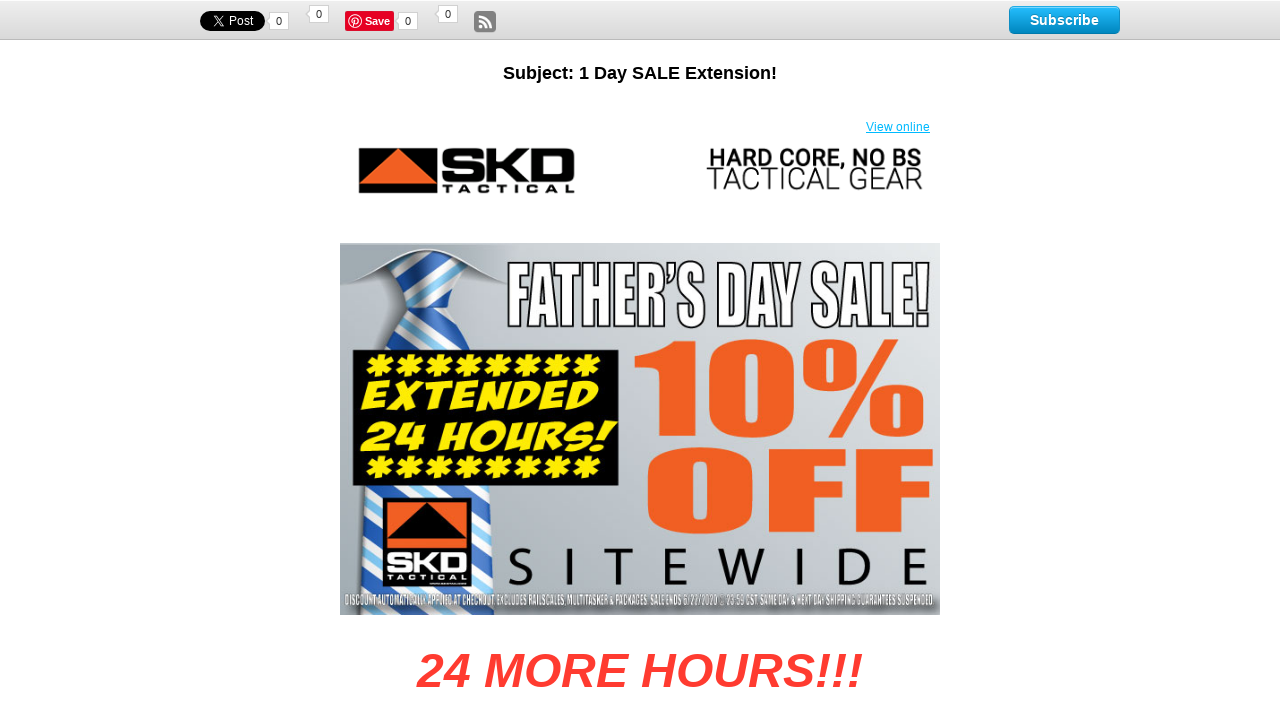

--- FILE ---
content_type: text/html; charset=utf-8
request_url: https://www.grnewsletters.com/archive/skd_newsletters/1-Day-SALE-Extension-808826503.html
body_size: 12117
content:
<?xml version="1.0" encoding="UTF-8"?>
<!DOCTYPE html PUBLIC "-//W3C//DTD XHTML 1.0 Transitional//EN" "http://www.w3.org/TR/xhtml1/DTD/xhtml1-transitional.dtd"><html xmlns="http://www.w3.org/1999/xhtml" xml:lang="en" lang="en"><head><title xmlns:fb="http://ogp.me/ns#">1 Day SALE Extension!</title><meta xmlns:fb="http://ogp.me/ns#" property="og:title" content="1 Day SALE Extension!" /><meta property="og:image" content="https://m.gr-cdn-3.com/getresponse-uZhM/photos/1b774579-620f-49a7-83e6-e9ac94786ec3.png" /><meta property="og:image" content="https://m.gr-cdn-3.com/getresponse-uZhM/photos/3da5517a-e1e6-4545-a305-aed0d73157ae.jpg" /><meta property="og:image" content="https://m.gr-cdn-3.com/getresponse-uZhM/photos/e51d3ce1-1d86-4ddd-ba15-28ec42fcbe6c.png" /><meta property="og:image" content="https://m.gr-cdn-3.com/getresponse-uZhM/photos/8cfb2c64-17a9-407e-a667-817f84557390.png" /><meta property="og:image" content="https://m.gr-cdn-3.com/getresponse-uZhM/photos/e98aa3f6-3f22-440e-9cd0-c92bf1a0c6b0.jpg" /><meta property="og:image" content="https://m.gr-cdn-3.com/getresponse-uZhM/photos/bde0bb86-dc26-4a7e-86d5-483f00ce9542.jpg" /><meta property="og:image" content="https://m.gr-cdn-3.com/getresponse-uZhM/photos/8d2ab4ef-297f-4060-bec8-f1fc2feca8c3.jpg" /><meta property="og:image" content="https://m.gr-cdn-3.com/getresponse-uZhM/photos/3618d8b6-ac93-41ae-846b-1e6b1f1bd469.jpg" /><meta property="og:image" content="https://m.gr-cdn-3.com/getresponse-uZhM/photos/194cd7e6-841c-4e9b-9056-5d2824bcf008.jpg" /><meta property="og:image" content="https://app.getresponse.com/images/common/templates/messages/v2/social/instagram4.png" /><meta property="og:image" content="https://app.getresponse.com/images/common/templates/messages/v2/social/youtube4.png" /><meta name="description" content="" /><meta name="keywords" content="1,Day,SALE,Extension!" /><meta name="robots" content="noindex" /><meta http-equiv="Expires" content="0" /><meta http-equiv="Pragma" content="no-cache" /><meta http-equiv="Cache-Control" content="no-cache" /><meta http-equiv="content-type" content="text/html; charset=utf-8" /><meta http-equiv="content-language" content="en" /><link rel="shortcut icon" href="" /><link rel="alternate" type="application/rss+xml" title="Email List Archive" href="https://www.grnewsletters.com/rss/skd_newsletters" /><link rel="stylesheet" type="text/css" href="https://us-as.gr-cdn.com/stylesheets/core/pages/panel/message/archiveViewMsg-a560387e8f.min.css" /><link rel="stylesheet" type="text/css" href="https://us-as.gr-cdn.com/stylesheets/core/pages/panel/message/archiveModules-88f91e3393.min.css" /><link rel="stylesheet" type="text/css" href="https://us-as.gr-cdn.com/stylesheets/common/jquery/FormsValidateLc-b08c2c9202.min.css" /><link rel="stylesheet" type="text/css" href="https://us-as.gr-cdn.com/stylesheets/common/jquery/FormsEffectLc-fae934be13.min.css" /><link rel="stylesheet" type="text/css" href="https://us-as.gr-cdn.com/stylesheets/common/highslide-6e79dfe114.min.css" /><script type="text/javascript" src="https://us-as.gr-cdn.com/javascripts/common/app-e85805ca53.min.js"></script><script type="text/javascript">
        APP.files.js.common = {};
        APP.files.js.core = {};
        
					APP.files['js']['core']['70eff28c69c96e6578ad68814a5a517a'] = 'https://us-as.gr-cdn.com/javascripts/core/js/choosetemplate/choosetemplate-4742455809.min.async.js';
					APP.files['js']['core']['2d2fa0b5c839816bacb6945c31253131'] = 'https://us-as.gr-cdn.com/javascripts/core/js/choosetemplate/colorschemes-cc7c44d34c.min.async.js';
					APP.files['js']['core']['529c5ac5ef68d88aa40dd94b67e063da'] = 'https://us-as.gr-cdn.com/javascripts/core/js/choosetemplate/preview-cd9a70d968.min.async.js';
					APP.files['js']['core']['3ea3f241bb72c43e0fa3f9f89da88909'] = 'https://us-as.gr-cdn.com/javascripts/core/js/choosetemplate/search-5bdb1aa1d6.min.async.js';
					APP.files['js']['core']['81a983759d5981d5ab43bcef14bc0fbd'] = 'https://us-as.gr-cdn.com/javascripts/core/js/choosetemplate/templatecategories-1721cd1012.min.async.js';
					APP.files['js']['core']['eb6fd5b10262650cd5c162cb1fc86811'] = 'https://us-as.gr-cdn.com/javascripts/core/js/choosetemplate/templatelist-49db10c535.min.async.js';
					APP.files['js']['core']['72f1ec72ff76b71182b5fecf1463f86f'] = 'https://us-as.gr-cdn.com/javascripts/core/js/pages/panel/conferences/add_conferences/add_conferences-16c07c5fa1.min.async.js';
					APP.files['js']['core']['4724eae4f8ccf17898960fb8d6fb62fc'] = 'https://us-as.gr-cdn.com/javascripts/core/js/pages/panel/contact/addContact-41672e0206.min.async.js';
					APP.files['js']['core']['1047cad93782d7419f5119b4c4ef7df4'] = 'https://us-as.gr-cdn.com/javascripts/core/js/pages/panel/messagecreator/basic_settings/basic_settings-4543d5c8b2.min.async.js';
					APP.files['js']['core']['447a1ee75f987fea77f0fd48156efdef'] = 'https://us-as.gr-cdn.com/javascripts/core/js/pages/panel/messagecreator/basic_settings/emojiList-00f7557bb7.min.async.js';
					APP.files['js']['core']['2950ca952000bc9586574fa9ad7b9006'] = 'https://us-as.gr-cdn.com/javascripts/core/js/pages/panel/messagecreator/basic_settings/emojiPicker-b879bd1f8c.min.async.js';
					APP.files['js']['core']['0697d1afde5eeb9fb503f3a7bdac7a78'] = 'https://us-as.gr-cdn.com/javascripts/core/js/pages/panel/messagecreator/footerbar-ab99f799ff.min.async.js';
					APP.files['js']['core']['ebd4c672a538c4aa282f48d0ea2d0a85'] = 'https://us-as.gr-cdn.com/javascripts/core/js/pages/panel/messagecreator/multimedia-95d2c78c28.min.async.js';
					APP.files['js']['core']['e12c857e0f145a21da7d785d365f544d'] = 'https://us-as.gr-cdn.com/javascripts/core/js/pages/panel/statistic/subscriptions-6947b58df0.min.async.js';
					APP.files['js']['core']['0f87132afa5c80ad80d7bfbea145b778'] = 'https://us-as.gr-cdn.com/javascripts/core/js/pages/panel/trigger/manage-c63f817cd0.min.async.js';
					APP.files['js']['core']['16ebbb1b1413fc9a54a9e579b3df8b60'] = 'https://us-as.gr-cdn.com/javascripts/core/js/tools/appearance/colorpicker/colorpicker-57a8357427.min.async.js';
					APP.files['js']['core']['55c8cc0872c0a15a90b9f08aca47dbf6'] = 'https://us-as.gr-cdn.com/javascripts/core/js/tools/color-c028a9686b.min.async.js';
					APP.files['js']['core']['8e598b32d27739a24fc554c5cb000e35'] = 'https://us-as.gr-cdn.com/javascripts/core/js/tools/datamapper-c287af432d.min.async.js';
					APP.files['js']['core']['c8deef652781f4d6cd6a174aff3cf0ff'] = 'https://us-as.gr-cdn.com/javascripts/core/js/tools/form/check_password-d28e3cfd1d.min.async.js';
					APP.files['js']['core']['92e2f0e0ee92ad54d419c2ad7b1e7be9'] = 'https://us-as.gr-cdn.com/javascripts/core/js/tools/form/creditcard-8067b75cb0.min.async.js';
					APP.files['js']['core']['07cd65578ebf8b680ddfae5a3c1674e9'] = 'https://us-as.gr-cdn.com/javascripts/core/js/tools/form/datetimepicker.concat-67ed4bf887.min.async.js';
					APP.files['js']['core']['2a4bf8671e905b7dd01f685ec4d547ad'] = 'https://us-as.gr-cdn.com/javascripts/core/js/tools/form/datetimepicker.merge-b006db7d50.min.async.js';
					APP.files['js']['core']['4ccbcbf8e56917697fb28d921f52789f'] = 'https://us-as.gr-cdn.com/javascripts/core/js/tools/form/datetimepicker-6c9288c633.min.async.js';
					APP.files['js']['core']['36ca0176ab192ce4f2923bec4db37d9d'] = 'https://us-as.gr-cdn.com/javascripts/core/js/tools/form/form-af98636f7c.min.async.js';
					APP.files['js']['core']['2a72f78f440f69ed7ce687b3a02cc9ce'] = 'https://us-as.gr-cdn.com/javascripts/core/js/tools/form/formbuilder-bc472e38ab.min.async.js';
					APP.files['js']['core']['7f5b2245ca35b49588c651c4e6ecfb10'] = 'https://us-as.gr-cdn.com/javascripts/core/js/tools/form/phone-da020dd3ca.min.async.js';
					APP.files['js']['core']['e0816d4153a8769faa4d60494b635f10'] = 'https://us-as.gr-cdn.com/javascripts/core/js/tools/form/validate-f0367124cd.min.async.js';
					APP.files['js']['core']['05dd33602e7a8931dba5803aea81a9d1'] = 'https://us-as.gr-cdn.com/javascripts/core/js/tools/form/vat-78029d1044.min.async.js';
					APP.files['js']['core']['a0ba253e7eb0352dfdc40727bb965633'] = 'https://us-as.gr-cdn.com/javascripts/core/js/tools/tabs-9579cd311d.min.async.js';
					APP.files['js']['core']['5fe3a33669d2e2e13adbda95de6a2626'] = 'https://us-as.gr-cdn.com/javascripts/core/js/tools/tree-aec14ceeec.min.async.js';
					APP.files['js']['core']['34619dac054326deec99539b4064861b'] = 'https://us-as.gr-cdn.com/javascripts/core/secure/billing/billing-58b25e3e93.min.async.js';
					APP.files['js']['core']['63a0389f28d9c5e3d95965dddfdd4c2a'] = 'https://us-as.gr-cdn.com/javascripts/core/secure/order-account/order-new-ec89bdd33a.min.async.js';
					APP.files['js']['core']['838280273ca41d97d0cfa33458553c9e'] = 'https://us-as.gr-cdn.com/javascripts/core/secure/upgrade-free-details/upgrade_free_details-new-78f2f76cb5.min.async.js';
				
					APP.files['js']['core']['7818e8e7d82ade9b37034a9da24e7214'] = 'https://us-as.gr-cdn.com/javascripts/core/js/pages/panel/squeeze/editor.templates-acb74bf41f.min.async.js';
					APP.files['js']['core']['f3c9f07c97468a76fd11920a5d46b34d'] = 'https://us-as.gr-cdn.com/javascripts/core/js/pages/panel/squeeze/footerbar-a6da0842d4.min.async.js';
					APP.files['js']['core']['d84c8828270e95b1c2fedabc44fdcce1'] = 'https://us-as.gr-cdn.com/javascripts/core/lps/html_editor/html-41b6ea2447.min.async.js';
					APP.files['js']['core']['336cbc4fb7d46550b85465c786e75604'] = 'https://us-as.gr-cdn.com/javascripts/core/lps/html_editor/ix/highlightEditor-beta-b5c68a2d3f.min.async.js';
					APP.files['js']['core']['7282483187c2a0fb130c229f3e3f1ecd'] = 'https://us-as.gr-cdn.com/javascripts/core/lps/html_editor/ix/lightbox-0833225fb2.min.async.js';
					APP.files['js']['core']['5ad980d8553c3d215bcb908ea7c6d115'] = 'https://us-as.gr-cdn.com/javascripts/core/lps/html_editor/ix/templateBuilder-fc2a4a3ac0.min.async.js';
				
					APP.files['js']['common']['5d1680ae20d353f788a022f96c43509e'] = 'https://us-as.gr-cdn.com/javascripts/common/app/draggable-ef893e8774.min.async.js';
					APP.files['js']['common']['a62308bedde01a33e3a7e896363a05ad'] = 'https://us-as.gr-cdn.com/javascripts/common/app/events-e51f58cf9f.min.async.js';
					APP.files['js']['common']['b1327b7b7a234b67f9d747be199eea9c'] = 'https://us-as.gr-cdn.com/javascripts/common/app/experimental-3534633c87.min.async.js';
					APP.files['js']['common']['4411f98352112d0d3846137b12d49615'] = 'https://us-as.gr-cdn.com/javascripts/common/app/io-b687de8233.min.async.js';
					APP.files['js']['common']['c5824ac3e23befb36f7827416405e45a'] = 'https://us-as.gr-cdn.com/javascripts/common/app/plugins/growl-3ddcc14a28.min.async.js';
					APP.files['js']['common']['5e2be988e37575faf2339a486971dc9b'] = 'https://us-as.gr-cdn.com/javascripts/common/app/query-0f94b8952e.min.async.js';
					APP.files['js']['common']['22306a79d364fdad9e2e145ad1e7b77d'] = 'https://us-as.gr-cdn.com/javascripts/common/editor/actions-06d60b0c79.min.async.js';
					APP.files['js']['common']['9c6ef0a0426811a1912748c141520b52'] = 'https://us-as.gr-cdn.com/javascripts/common/editor/colorpicker-7307f00ca6.min.async.js';
					APP.files['js']['common']['ec9006aeb05b29cfeb1d771692d67e0e'] = 'https://us-as.gr-cdn.com/javascripts/common/editor/dragdrop-76ca1a6ee3.min.async.js';
					APP.files['js']['common']['2eb00ff07163262a010a4c1d754c8ac6'] = 'https://us-as.gr-cdn.com/javascripts/common/editor/edit-83367641c2.min.async.js';
					APP.files['js']['common']['fc926b640e7f04e0aae0e7247f1a463c'] = 'https://us-as.gr-cdn.com/javascripts/common/editor/editable-7470e4367e.min.async.js';
					APP.files['js']['common']['e79065ac22ec233ff35a4e56bc283ce1'] = 'https://us-as.gr-cdn.com/javascripts/common/editor/editor.core-4e8d9cec82.min.async.js';
					APP.files['js']['common']['67f5d4cfb9d09b3561b6a48124267f7c'] = 'https://us-as.gr-cdn.com/javascripts/common/editor/editortools-c068f1584d.min.async.js';
					APP.files['js']['common']['d79f5bb220c6c6995978a2ed1bc149ff'] = 'https://us-as.gr-cdn.com/javascripts/common/editor/ext.dom-7fb93898c8.min.async.js';
					APP.files['js']['common']['b408198885ae2ca81731f05667536c22'] = 'https://us-as.gr-cdn.com/javascripts/common/editor/ext.sandbox-3a2466dad3.min.async.js';
					APP.files['js']['common']['be19e6c895ef2d28d6f7fac5ccc26af2'] = 'https://us-as.gr-cdn.com/javascripts/common/editor/integrations.paypal-71d7732a94.min.async.js';
					APP.files['js']['common']['be09692bf8598b9749a04b694fddc46c'] = 'https://us-as.gr-cdn.com/javascripts/common/editor/mobileview-50f204d388.min.async.js';
					APP.files['js']['common']['41e329ee0aa5e4ad7980355da957c332'] = 'https://us-as.gr-cdn.com/javascripts/common/editor/multimedia-e7ce5fa176.min.async.js';
					APP.files['js']['common']['989e47d2ae7957b94fff8be79d16bf90'] = 'https://us-as.gr-cdn.com/javascripts/common/editor/screenshot_page-25aaf0ddc6.min.async.js';
					APP.files['js']['common']['4323926afc3f6a2613eb10cc92cb70d9'] = 'https://us-as.gr-cdn.com/javascripts/common/editor/simple-370f9a5619.min.async.js';
					APP.files['js']['common']['9d7b64d464f0f469ac3f832a10549d73'] = 'https://us-as.gr-cdn.com/javascripts/common/editor/templates-d72e964459.min.async.js';
					APP.files['js']['common']['93ba3f2241f0ac3e67afa24a5da51d42'] = 'https://us-as.gr-cdn.com/javascripts/common/editor/toolbars-e99f3a6b6e.min.async.js';
					APP.files['js']['common']['86038cf0c7278171952b0765752dc746'] = 'https://us-as.gr-cdn.com/javascripts/common/editor/tools-2faa1acf7a.min.async.js';
					APP.files['js']['common']['7d9783f6fc1cfb0c3305c250093608f0'] = 'https://us-as.gr-cdn.com/javascripts/common/editor/webinar-8f364f09eb.min.async.js';
					APP.files['js']['common']['d9a47c1d0e46f70b882b96ea54e002ad'] = 'https://us-as.gr-cdn.com/javascripts/common/editor2/bootstrap-ea93112d4e.min.async.js';
					APP.files['js']['common']['dd062ff87fa4326dcc4adcbe4c3c25e0'] = 'https://us-as.gr-cdn.com/javascripts/common/editor2/editor-bf7233903d.min.async.js';
					APP.files['js']['common']['d259b0ae31ec3e3bbc90829d026dcc32'] = 'https://us-as.gr-cdn.com/javascripts/common/editor2/editor/actions-1ed49b686b.min.async.js';
					APP.files['js']['common']['2e274126f18347e508350b4007a3664f'] = 'https://us-as.gr-cdn.com/javascripts/common/editor2/editor/config-8d1256365f.min.async.js';
					APP.files['js']['common']['143af751fb1ca69e57bf65a3b10b00ba'] = 'https://us-as.gr-cdn.com/javascripts/common/editor2/editortools-988176ed50.min.async.js';
					APP.files['js']['common']['cf04a71cbc97b633c919f29d81dfca71'] = 'https://us-as.gr-cdn.com/javascripts/common/editor2/extensions-b18ced188a.min.async.js';
					APP.files['js']['common']['a343a86989b774e7b35b4f37d0a399a9'] = 'https://us-as.gr-cdn.com/javascripts/common/editor2/extensions/html-abd1f016d2.min.async.js';
					APP.files['js']['common']['c9072d17e583af9c6daffc788aa75954'] = 'https://us-as.gr-cdn.com/javascripts/common/editor2/plugins/webforms-379d2c1f00.min.async.js';
					APP.files['js']['common']['8dafcc1237e7028b568e8252995489c0'] = 'https://us-as.gr-cdn.com/javascripts/common/editor2/templates-d41d8cd98f.min.async.js';
					APP.files['js']['common']['9c1657753e7e41e122797853b683f5a6'] = 'https://us-as.gr-cdn.com/javascripts/common/editor2/toolbars-3547d01aa8.min.async.js';
					APP.files['js']['common']['94d39dddf834d2e0a70557284f54da41'] = 'https://us-as.gr-cdn.com/javascripts/common/editor2/tools-770227accc.min.async.js';
					APP.files['js']['common']['b9a013379a7a702b983356c128fc6c84'] = 'https://us-as.gr-cdn.com/javascripts/common/editors/colorpicker-6d7858a188.min.async.js';
					APP.files['js']['common']['fd30f45ca28f4bf9683581dbd6af1805'] = 'https://us-as.gr-cdn.com/javascripts/common/editors/plugins/multimedia-9df61ef30d.min.async.js';
					APP.files['js']['common']['2763436f6fb90987f650299cf26e929d'] = 'https://us-as.gr-cdn.com/javascripts/common/editortools/tools-07cfc02d76.min.async.js';
					APP.files['js']['common']['70059bd69878ca9d2f4a50221789f9d7'] = 'https://us-as.gr-cdn.com/javascripts/common/ehaddonpromo/ehtaddonpromo-08f71554b5.min.async.js';
					APP.files['js']['common']['8ebafb21d6c668ae1b12d2d2a91305a9'] = 'https://us-as.gr-cdn.com/javascripts/common/ix/animate-cb73036ff8.min.async.js';
					APP.files['js']['common']['796fdef01a91a9ccfb49aa2e5954c313'] = 'https://us-as.gr-cdn.com/javascripts/common/ix/blend-e77200d606.min.async.js';
					APP.files['js']['common']['9dc1762925c9bbc35ae1dd5019187109'] = 'https://us-as.gr-cdn.com/javascripts/common/ix/forms-80b95b69e2.min.async.js';
					APP.files['js']['common']['058c1f386a87a99665ba861ead0b72e9'] = 'https://us-as.gr-cdn.com/javascripts/common/ix/fullSelect-09a3b82d1f.min.async.js';
					APP.files['js']['common']['a8132da6485cb8aed2da083cc15a376e'] = 'https://us-as.gr-cdn.com/javascripts/common/ix/growler-2548645993.min.async.js';
					APP.files['js']['common']['ca1b949d4c3b31aff026311f3da2c64b'] = 'https://us-as.gr-cdn.com/javascripts/common/ix/highlightEditor-beta-b5c68a2d3f.min.async.js';
					APP.files['js']['common']['abec6329ea5aeb89a2c6abe1620e6b72'] = 'https://us-as.gr-cdn.com/javascripts/common/ix/highlightEditor-ad1676850b.min.async.js';
					APP.files['js']['common']['e6bae84152ef4d12ced90fa9897469f4'] = 'https://us-as.gr-cdn.com/javascripts/common/ix/ix-60a18018f8.min.async.js';
					APP.files['js']['common']['aed6f808f1b936fc01ea7e8843ae33cd'] = 'https://us-as.gr-cdn.com/javascripts/common/ix/ixlightbox-8e5b7d1524.min.async.js';
					APP.files['js']['common']['8157e6048d065949855237d3a77d1acd'] = 'https://us-as.gr-cdn.com/javascripts/common/ix/lightbox-09a91790c8.min.async.js';
					APP.files['js']['common']['6a686ef7635ec0a960160f4609160aac'] = 'https://us-as.gr-cdn.com/javascripts/common/ix/tables-6e6f54aa3c.min.async.js';
					APP.files['js']['common']['b218489f55f304e87b08c762095e7994'] = 'https://us-as.gr-cdn.com/javascripts/common/ix/templateBuilder-fc2a4a3ac0.min.async.js';
					APP.files['js']['common']['97de91fae3916ff9121ca5c90dca96fe'] = 'https://us-as.gr-cdn.com/javascripts/common/ix/wait-4977c13f79.min.async.js';
					APP.files['js']['common']['7ae301555344bdd5f7b0e1a579a7d9a8'] = 'https://us-as.gr-cdn.com/javascripts/common/libs/xssFilters.1.2.7.min-602385eba4.min.async.js';
				

        APP.files.prepareLists(APP.files.js);

        APP.files.setNamespace({
            'b218489f55f304e87b08c762095e7994': 'templateBuilder',
            '8157e6048d065949855237d3a77d1acd': 'lightbox',
            'https://us-as.gr-cdn.com/javascripts/core/js/tools/fonts-d2b7c5f2db.min.js': 'webFonts',
            'https://us-as.gr-cdn.com/javascripts/core/js/pages/panel/searchcontacts/counters-35d826129d.min.js': 'searchContactsCounters'
        });
        </script><script type="text/javascript">
            APP.files.css.common = {};
            APP.files.css.core = {};
            
                    APP.files['css']['common']['2aa4a5907bb7266eeae08ea595e128cc'] = 'https://us-as.gr-cdn.com/stylesheets/common/editor/colorpicker-91193104ab.min.async.css';
                    APP.files['css']['common']['76d213fe1f725f010733e4f08e8854f3'] = 'https://us-as.gr-cdn.com/stylesheets/common/editor/editor-e18f9eda19.min.async.css';
                    APP.files['css']['common']['dc178c5bd91f6a3f544992596a4dc6dc'] = 'https://us-as.gr-cdn.com/stylesheets/common/editor/editor2-36e6abc40d.min.async.css';
                    APP.files['css']['common']['07f5d010eecce25ed1aabd69a12822ae'] = 'https://us-as.gr-cdn.com/stylesheets/common/editor/mobile-view-c821e3ad54.min.async.css';
                    APP.files['css']['common']['2e04aadff9fcd079633f2efec836aa6a'] = 'https://us-as.gr-cdn.com/stylesheets/common/editor/outline-f320f8b48b.min.async.css';
                    APP.files['css']['common']['644d6c07418788a7ae7fefd9821cbf56'] = 'https://us-as.gr-cdn.com/stylesheets/common/editor2/editor-78a08791b9.min.async.css';
                    APP.files['css']['common']['07b37e36ddd741a57c0279477c576338'] = 'https://us-as.gr-cdn.com/stylesheets/common/editor2/outline-fbec9fef53.min.async.css';
                    APP.files['css']['common']['75a26c8355e74d1483f75d70bb893d3b'] = 'https://us-as.gr-cdn.com/stylesheets/common/editor2/toolbars-91d3b9d521.min.async.css';
                    APP.files['css']['common']['89efdb4cc01e692d6514e52f67faf419'] = 'https://us-as.gr-cdn.com/stylesheets/common/editortools/main-a94dee88cf.min.async.css';
            

            APP.files.prepareLists(APP.files.css);
        </script><script type="text/javascript" src="https://us-as.gr-cdn.com/javascripts/common/libs/jquery-1.5.1/jquery-1.5.1.min.js"></script><script type="text/javascript" src="https://us-as.gr-cdn.com/javascripts/common/libs/swfobject/swfobject.min.js"></script><script type="text/javascript" src="https://us-as.gr-cdn.com/javascripts/common/libs/highslide-4.1.12/highslide-full.min.js"></script><script type="text/javascript" src="https://us-as.gr-cdn.com/javascripts/common/extends/FormsEffectLc-bbd8d8431d.min.js"></script><script type="text/javascript" src="https://us-as.gr-cdn.com/javascripts/common/extends/FormsValidateLc-95f6e625f2.min.js"></script><link rel="stylesheet" type="text/css" href="https://us-as.gr-cdn.com/stylesheets/common/fonts/getresponse-pro-663957b394.min.css" /><script type="text/javascript" src="https://us-as.gr-cdn.com/javascripts/core/js/pages/panel/message/webarchivesocial-ad72766f25.min.js"></script><script type="text/javascript" src="https://us-as.gr-cdn.com/javascripts/common/editor/view_template_format-903d9976a6.min.js"></script><script type="text/javascript">
                var hsShowPopupFacebook = 'facebook808826503';
                var hsShowPopupTwitter = 'twitter808826503';
                var hsShowPopupGooglePlus = 'googleplus808826503';
                var hsShowPopupLinkedin = 'linkedin808826503';
                var hsShowPopupPinterest = 'pinterest808826503';
                var answer = {
                    firstname: 'Invalid name',
                    email: 'Invalid email address'
                };
            </script></head><body><script>
            (function() {
                if (!window.dataLayer) {
                    window.dataLayer = [];
                }

                var userId = '',
                    userIdN = '',
                    country = '',
                    packet = '',
                    plan = '',
                    package = '',
                    isPaying = '',
                    paymentMethod = '',
                    customerSuccessScore = '',
                    addons = '',
                    affiliateId = '',
                    accountCreationDate = '',
                    lastUpgradeDate = '',
                    trialVerificationStage = '',
                    customerLifetimeValue = '',
                    maxListSize = '',
                    numberOfLps = '',
                    numberOfNewsletters = '',
                    numberOfSentNewsletters = '';
                    featureNewPanelEnabled = '';
                    newPanelActive = '';
                    panelV1Available = '';
                    crypto = '';
                    createdLiveWebinar = '';
                    createdOnDemandWebinar = '';
                    hasInlinePixel = '';
                    hasPixel = '';
                    testUser = '';
                var upgradedToPaidDate = '';
                var upgradedOnTrialDay = '';
                var email = '';
            if (userId) {

                    var data = {
                        'userId': userId,
                        'userIdN': userIdN,
                        'country': country,
                        'packet': packet,
                        'package': package,
                        'plan': plan,
                        'isPaying': isPaying,
                        'paymentMethod': paymentMethod,
                        'customerSuccessScore': customerSuccessScore,
                        'addons': addons,
                        'affiliateId': affiliateId,
                        'accountCreationDate': accountCreationDate,
                        'lastUpgradeDate': lastUpgradeDate,
                        'trialVerificationStage': trialVerificationStage,
                        'customerLifetimeValue': customerLifetimeValue,
                        'maxListSize': maxListSize,
                        'numberOfLps': numberOfLps,
                        'numberOfNewsletters': numberOfNewsletters,
                        'numberOfSentNewsletters': numberOfSentNewsletters,
                        'featureNewPanelEnabled' : featureNewPanelEnabled === "1",
                        'newPanelActive' : newPanelActive === "1",
                        'panelV1Available' : panelV1Available === "1",
                        'crypto' : crypto,
                        'createdLiveWebinar' : createdLiveWebinar === "1",
                        'createdOnDemandWebinar' : createdOnDemandWebinar === "1",
                        'hasInlinePixel' : hasInlinePixel === "1",
                        'hasPixel' : hasPixel === "1",
                        'testUser' : testUser === "1",
                        'upgradedToPaidDate' : upgradedToPaidDate,
                        'upgradedOnTrialDay' : upgradedOnTrialDay,
                        'email' : email
                    };

                    window.dataLayer.push(data);
                }
            }());

        </script><noscript data-ats-gtm-account="pro"><iframe src="//www.googletagmanager.com/ns.html?id=GTM-NZ5TK7" height="0" width="0" style="display:none;visibility:hidden"></iframe></noscript><script>
                    
            (function(w,d,s,l,i){w[l]=w[l]||[];w[l].push({'gtm.start':
            new Date().getTime(),event:'gtm.js'});var f=d.getElementsByTagName(s)[0],
            j=d.createElement(s),dl=l!='dataLayer'?'&amp;l='+l:'';j.async=true;j.src=
            '//www.googletagmanager.com/gtm.js?id='+i+dl;f.parentNode.insertBefore(j,f);
            })(window,document,'script','dataLayer','GTM-NZ5TK7');
            
                </script><script type="text/javascript" src="https://us-as.gr-cdn.com/javascripts/common/ix/gtm_tracking_events_helper.js"></script><div class="wrapper_archive"><div class="content"><div class="in"><div class="socialBar"><div><ul><li><ul><li class="fb"><div id="fb-root"></div><div class="fb-like" data-send="false" data-layout="button_count" data-show-faces="false" data-href="https://www.grnewsletters.com/r/qcpTs/E/uZhM?f="></div></li><li class="tw"><a href="https://twitter.com/share" class="twitter-share-button" data-text="" data-url="https://www.grnewsletters.com/r/qcpTs/E/uZhM?t=" data-count="none">Tweet</a><span class="ubercount"><dfn></dfn><strong></strong>0</span></li><li class="li"><script src="//platform.linkedin.com/in.js" type="text/javascript"></script><script type="IN/Share" data-onsuccess="linkedin" data-url="https://www.grnewsletters.com/r/qcpTs/E/uZhM?l="></script><span class="ubercount"><dfn></dfn><strong></strong>0</span></li><li class="pi"><a href="http://pinterest.com/pin/create/button/?url=https://www.grnewsletters.com/r/qcpTs/E/uZhM?p=" count-layout="none" class="pin-it-button2"><img border="0" style="border:0;" src="//assets.pinterest.com/images/PinExt.png" title="Pin It" /></a><a href="https://www.grnewsletters.com/r/qcpTs/E/uZhM?p=" style="display: block; position: absolute; z-index: 2; top: 0; left: 0; background: transparent; width: 70px; height:20px; overflow: hidden; text-indent: -222em; " onclick="((function(){var e=document.createElement('script');e.setAttribute('type','text/javascript');e.setAttribute('charset','UTF-8');e.setAttribute('src','http://assets.pinterest.com/js/pinmarklet.js?r='+Math.random()*99999999);document.body.appendChild(e); })()); return false;">
                                        Pin It
                                    </a><span class="ubercount"><dfn></dfn><strong></strong>0</span></li><li class="go"><div class="g-plusone" data-size="medium" data-annotation="none" data-width="90" data-callback="google_plus" data-href="https://www.grnewsletters.com/r/qcpTs/E/uZhM?g="></div><span class="ubercount"><dfn></dfn><strong></strong>0</span></li><li class="rss"><a href="https://www.grnewsletters.com/rss/skd_newsletters" class="sprite rss-ico socialIco targetBlank" title="Subscribe to RSS" target="_blank" rel="noopener noreferrer">Subscribe to RSS</a></li></ul></li><li class="subscribe"><a href="#" title="Subscribe" id="JSSubscribe" class="button">Subscribe</a></li></ul></div></div><div style="display: none;" id="" class="lightboxHtmlContent "><div class="highslide-body"></div></div><div style="display: none;" id="subscribeFrom" class="lightboxHtmlContent "><div class="highslide-body"><div class="hsBody subscribeFrom"><h2 xmlns:fb="http://ogp.me/ns#">Subscribe</h2><form xmlns:fb="http://ogp.me/ns#" method="post" id="subscriberForm" action=""><fieldset><ul><li class="fieldLine clearfix"><div class="formElem txtField"><div class="fS-Bd"><input type="text" maxlength="128" id="newsletterName" name="subscriber_name" title="Name" value="" /></div></div></li><li class="fieldLine clearfix"><div class="formElem txtField"><div class="fS-Bd"><input type="text" maxlength="128" id="newsletterEmail" name="subscriber_email" title="Email Address" value="" /></div></div></li><li class="fieldLine"><div name="recaptcha" id="captcha" tabindex="8"><script type="text/javascript" src="https://www.google.com/recaptcha/api.js?render=explicit"></script><div class="captchaRenderPlace"></div></div><span class="formErrorIco"></span></li><li class="fieldLine"><input type="submit" onclick="window.pageTracker &amp;&amp; pageTracker._trackPageview ('/newsletter_sign_up');" value="Subscribe" name="link" /></li></ul></fieldset><input type="hidden" name="campaign_name" value="skd_newsletters" id="campaign_name" /><input type="hidden" name="custom_ref" value="WebArchive" id="custom_ref" /></form></div></div></div><script xmlns:fb="http://ogp.me/ns#" type="text/javascript">
            function facebook_like()
            {
                $.post('/ajax_archive_social_action.html', {'marchive':808826503,'source':'other','service':'facebook', 'action':'like'});
            }

            function twitter_twitt()
            {
                $.post('https://app.getresponse.com/ajax_archive_social_action.html', {'marchive':808826503,'source':'other','service':'twitter'});
            }
            function google_plus(data)
            {
                if (data.state == 'on') {
                    $.post('https://app.getresponse.com/ajax_archive_social_action.html', {'marchive':808826503,'source':'other','service':'googleplus'});
                }
            }
            function linkedin(data)
            {
                $.post('https://app.getresponse.com/ajax_archive_social_action.html', {'marchive':808826503,'source':'other','service':'linkedin'});
            }
            function pinterest(data)
            {
                if (data.state == 'on') {
                    $.post('https://app.getresponse.com/ajax_archive_social_action.html', {'marchive':808826503,'source':'other','service':'pinterest'});
                }
            }
        </script><div class="clearfix twoColView webArch tmplView nofwrd"><div class="tCV-Col oneColView"><div class="clearfix"><div class="main"><div class="oneCol"><div id="MessageContentId"><h2 class="msgSubject">Subject: 1 Day SALE Extension!</h2><div class="clearfix twoColView "><div class="tCV-Col oneColView"><div class="clearfix tCVC-In"><div xmlns:fb="http://ogp.me/ns#" class="broacastList"><div id="MessageContentCssRes" data-screenshot="container"><!doctype html><html xmlns="http://www.w3.org/1999/xhtml" xmlns:v="urn:schemas-microsoft-com:vml" xmlns:o="urn:schemas-microsoft-com:office:office"><body style="background-color:#FFFFFF;"><div style="background-color:#FFFFFF;">  <table align="center" border="0" cellpadding="0" cellspacing="0" role="presentation" style="background:#FFFFFF;background-color:#FFFFFF;width:100%;"><tbody><tr><td><!--[if mso | IE]><table align="center" border="0" cellpadding="0" cellspacing="0" class="" style="width:600px;" width="600" ><tr><td style="line-height:0px;font-size:0px;mso-line-height-rule:exactly;"><![endif]--><div style="margin:0px auto;max-width:600px;"><table align="center" border="0" cellpadding="0" cellspacing="0" role="presentation" style="width:100%;"><tbody><tr><td style="border-bottom:0 none #000000;border-left:0 none #000000;border-right:0 none #000000;border-top:0 none #000000;direction:ltr;font-size:0px;padding:10px 5px 20px 5px;text-align:center;"><!--[if mso | IE]><table role="presentation" border="0" cellpadding="0" cellspacing="0"><tr><td class="" style="vertical-align:top;width:590px;" ><![endif]--><div class="mj-column-per-100 outlook-group-fix" style="font-size:0px;text-align:left;direction:ltr;display:inline-block;vertical-align:top;width:100%;"><table border="0" cellpadding="0" cellspacing="0" role="presentation" width="100%"><tbody><tr><td style="background-color:transparent;border-bottom:none;border-left:none;border-right:none;border-top:none;vertical-align:top;padding:0;"><table border="0" cellpadding="0" cellspacing="0" role="presentation" width="100%"><tr><td align="right" class="gr-headerviewonline-mmgfqt gr-headerviewonline-gjbnsm" style="font-size:0px;padding:5px;word-break:break-word;"><div style="font-family:Arial;font-size:12px;font-style:normal;line-height:1;text-align:right;text-decoration:underline;color:#000000;"><div><u><a rel="nofollow" style="color: #00BAFF;" href="#" target="_blank">View online</a></u></div></div></td></tr><tr><td align="center" class="gr-mlimage-cpfqqc gr-mlimage-jivdgd" style="font-size:0px;padding:5px;word-break:break-word;"><table border="0" cellpadding="0" cellspacing="0" role="presentation" style="border-collapse:collapse;border-spacing:0px;"><tbody><tr><td style="width:580px;"><img alt="" height="auto" src="https://m.gr-cdn-3.com/getresponse-uZhM/photos/1b774579-620f-49a7-83e6-e9ac94786ec3.png" style="border:0;display:block;outline:none;text-decoration:none;height:auto;width:100%;font-size:13px;" width="580"></td></tr></tbody></table></td></tr></table></td></tr></tbody></table></div><!--[if mso | IE]></td></tr></table><![endif]--></td></tr></tbody></table></div><!--[if mso | IE]></td></tr></table><![endif]--></td></tr></tbody></table><table align="center" border="0" cellpadding="0" cellspacing="0" role="presentation" style="background:#FFFFFF;background-color:#FFFFFF;width:100%;"><tbody><tr><td><!--[if mso | IE]><table align="center" border="0" cellpadding="0" cellspacing="0" class="" style="width:600px;" width="600" ><tr><td style="line-height:0px;font-size:0px;mso-line-height-rule:exactly;"><![endif]--><div style="margin:0px auto;max-width:600px;"><table align="center" border="0" cellpadding="0" cellspacing="0" role="presentation" style="width:100%;"><tbody><tr><td style="border-bottom:0 none #000000;border-left:0 none #000000;border-right:0 none #000000;border-top:0 none #000000;direction:ltr;font-size:0px;padding:20px 0;text-align:center;"><!--[if mso | IE]><table role="presentation" border="0" cellpadding="0" cellspacing="0"><tr><td class="" style="vertical-align:top;width:600px;" ><![endif]--><div class="mj-column-per-100 outlook-group-fix" style="font-size:0px;text-align:left;direction:ltr;display:inline-block;vertical-align:top;width:100%;"><table border="0" cellpadding="0" cellspacing="0" role="presentation" width="100%"><tbody><tr><td style="background-color:transparent;border-bottom:none;border-left:none;border-right:none;border-top:none;vertical-align:top;padding:0;"><table border="0" cellpadding="0" cellspacing="0" role="presentation" width="100%"><tr><td align="center" class="gr-mlimage-cpfqqc gr-mlimage-xkfaeh" style="font-size:0px;padding:0;word-break:break-word;"><table border="0" cellpadding="0" cellspacing="0" role="presentation" style="border-collapse:collapse;border-spacing:0px;"><tbody><tr><td style="width:600px;"><a rel="nofollow" href="https://www.skdtac.com" target="_blank"><img alt="" height="auto" src="https://m.gr-cdn-3.com/getresponse-uZhM/photos/3da5517a-e1e6-4545-a305-aed0d73157ae.jpg" style="border:0;border-left:0 none #000000;border-right:0 none #000000;border-top:0 none #000000;border-bottom:0 none #000000;border-radius:0;display:block;outline:none;text-decoration:none;height:auto;width:100%;font-size:13px;" width="600"></a></td></tr></tbody></table></td></tr><tr><td align="left" class="gr-mltext-qcqycx gr-mltext-xwbigh" style="font-size:0px;padding:22px;word-break:break-word;"><div style="font-family:Ubuntu, Helvetica, Arial, sans-serif;font-size:13px;line-height:1.4;text-align:left;color:#000000;"><div style="text-align: center;"><p style="font-family:Arial;font-size:14px;margin-top:0px;margin-bottom:0px;font-weight:normal;color:#000000;"><span style="font-weight: 400"><span style="font-family: Arial;"><span style="font-size: 48px"><em><strong><span style="color: #FF3B30">24 MORE HOURS!!!</span></strong></em></span></span></span></p></div><br><div style="text-align: center;"><p style="font-family:Arial;font-size:14px;margin-top:0px;margin-bottom:0px;font-weight:normal;color:#000000;"><span style="font-weight: 400"><span style="font-family: Arial;"><span style="font-size: 22px"><span style="color: #000000">We've extended our </span></span></span></span><span style="font-weight: 400"><span style="font-family: Arial;"><span style="font-size: 22px"><strong><span style="color: #000000">10% OFF Father's Day Sale</span></strong></span></span></span><span style="font-weight: 400"><span style="font-family: Arial;"><span style="font-size: 22px"><span style="color: #000000">&nbsp;for</span></span></span></span></p></div><div style="text-align: center;"><br></div><div style="text-align: center;"><p style="font-family:Arial;font-size:14px;margin-top:0px;margin-bottom:0px;font-weight:normal;color:#000000;"><span style="font-weight: 400"><span style="font-family: Arial;"><span style="font-size: 28px"><strong><span style="color: #000000">1 MORE DAY!</span></strong></span></span></span><span style="font-weight: 400"><span style="font-family: Arial;"><span style="font-size: 28px"><span style="color: #000000">&nbsp;</span></span></span></span></p></div><div style="text-align: center;"><br></div><div style="text-align: center;"><p style="font-family:Arial;font-size:14px;margin-top:0px;margin-bottom:0px;font-weight:normal;color:#000000;"><span style="font-weight: 400"><span style="font-family: Arial;"><span style="font-size: 22px"><span style="color: #000000">So make sure to take care of Dad...</span></span></span></span></p></div><div style="text-align: center;"><p style="font-family:Arial;font-size:14px;margin-top:0px;margin-bottom:0px;font-weight:normal;color:#000000;"><span style="font-weight: 400"><span style="font-family: Arial;"><span style="font-size: 22px"><span style="color: #000000">Especially if you're a Dad too!</span></span></span></span></p></div><div style="text-align: center;"><br></div></div></td></tr><tr><td align="center" vertical-align="middle" style="font-size:0px;padding:5px;word-break:break-word;"><table border="0" cellpadding="0" cellspacing="0" role="presentation" style="border-collapse:separate;line-height:100%;"><tr><td align="center" bgcolor="#04C56B" role="presentation" style="border:none;border-bottom:0 none #000000;border-left:0 none #000000;border-radius:5px;border-right:0 none #000000;border-top:0 none #000000;cursor:auto;font-style:normal;mso-padding-alt:12px 20px;background:#04C56B;word-break:break-word;" valign="middle"><a rel="nofollow" href="https://www.skdtac.com" style="display:inline-block;background:#04C56B;color:#FFFFFF;font-family:Arial;font-size:16px;font-style:normal;font-weight:normal;line-height:100%;margin:0;text-decoration:none;text-transform:none;padding:12px 20px;mso-padding-alt:0px;border-radius:5px;" target="_blank">GO&gt;&gt;</a></td></tr></table></td></tr><tr><td align="left" class="gr-mltext-qcqycx gr-mltext-vbbpaf" style="font-size:0px;padding:10px;word-break:break-word;"><div style="font-family:Ubuntu, Helvetica, Arial, sans-serif;font-size:13px;line-height:1.4;text-align:left;color:#000000;"><p style="font-family:Arial;font-size:14px;margin-top:0px;margin-bottom:0px;font-weight:normal;color:#000000;">*Excluding Rail Scales, Multitasker & Packages. Shipping guarantees are suspended during the sale. Orders will ship on a First Come First Served basis.</p></div></td></tr><tr><td align="center" class="gr-mlimage-cpfqqc gr-mlimage-lgcmwt" style="font-size:0px;padding:0;word-break:break-word;"><table border="0" cellpadding="0" cellspacing="0" role="presentation" style="border-collapse:collapse;border-spacing:0px;"><tbody><tr><td style="width:600px;"><img alt="" height="auto" src="https://m.gr-cdn-3.com/getresponse-uZhM/photos/e51d3ce1-1d86-4ddd-ba15-28ec42fcbe6c.png" style="border:0;border-left:0 none #000000;border-right:0 none #000000;border-top:0 none #000000;border-bottom:0 none #000000;border-radius:0;display:block;outline:none;text-decoration:none;height:auto;width:100%;font-size:13px;" width="600"></td></tr></tbody></table></td></tr></table></td></tr></tbody></table></div><!--[if mso | IE]></td></tr></table><![endif]--></td></tr></tbody></table></div><!--[if mso | IE]></td></tr></table><![endif]--></td></tr></tbody></table><table align="center" border="0" cellpadding="0" cellspacing="0" role="presentation" style="width:100%;"><tbody><tr><td><!--[if mso | IE]><table align="center" border="0" cellpadding="0" cellspacing="0" class="" style="width:600px;" width="600" ><tr><td style="line-height:0px;font-size:0px;mso-line-height-rule:exactly;"><![endif]--><div style="margin:0px auto;max-width:600px;"><table align="center" border="0" cellpadding="0" cellspacing="0" role="presentation" style="width:100%;"><tbody><tr><td style="border-bottom:0 none #000000;border-left:0 none #000000;border-right:0 none #000000;border-top:0 none #000000;direction:ltr;font-size:0px;padding:20px 0;text-align:center;"><!--[if mso | IE]><table role="presentation" border="0" cellpadding="0" cellspacing="0"><tr><td class="" style="vertical-align:top;width:199.99999999999997px;" ><![endif]--><div class="mj-column-per-33 outlook-group-fix" style="font-size:0px;text-align:left;direction:ltr;display:inline-block;vertical-align:top;width:100%;"><table border="0" cellpadding="0" cellspacing="0" role="presentation" width="100%"><tbody><tr><td style="background-color:transparent;border-bottom:none;border-left:none;border-right:none;border-top:none;vertical-align:top;padding:0;"><table border="0" cellpadding="0" cellspacing="0" role="presentation" width="100%"><tr><td align="left" class="gr-mltext-qcqycx gr-mltext-hhkdus" style="font-size:0px;padding:10px;word-break:break-word;"><div style="font-family:Ubuntu, Helvetica, Arial, sans-serif;font-size:13px;line-height:1.4;text-align:left;color:#000000;"><div style="text-align: center;"><p style="font-family:Arial;font-size:14px;margin-top:0px;margin-bottom:0px;font-weight:normal;color:#000000;"><span style="font-family: Arial;"><span style="font-size: 14px"><a rel="nofollow" style="text-decoration: none;" target="_blank" href="https://www.skdtac.com/ProductDetails.asp?ProductCode=PIG%2E765"><strong><span style="color: #000000">PIG High Altitude Glove (HAG)</span></strong></a></span></span></p></div></div></td></tr><tr><td align="center" class="gr-mlimage-cpfqqc gr-mlimage-jqnypi" style="font-size:0px;padding:0;word-break:break-word;"><table border="0" cellpadding="0" cellspacing="0" role="presentation" style="border-collapse:collapse;border-spacing:0px;"><tbody><tr><td style="width:125px;"><a rel="nofollow" href="https://www.skdtac.com/ProductDetails.asp?ProductCode=PIG%2E765" target="_blank"><img alt="" height="auto" src="https://m.gr-cdn-3.com/getresponse-uZhM/photos/8cfb2c64-17a9-407e-a667-817f84557390.png" style="border:0;border-left:0 none #000000;border-right:0 none #000000;border-top:0 none #000000;border-bottom:0 none #000000;border-radius:0;display:block;outline:none;text-decoration:none;height:auto;width:100%;font-size:13px;" width="125"></a></td></tr></tbody></table></td></tr><tr><td align="left" class="gr-mltext-qcqycx gr-mltext-mwgqyx" style="font-size:0px;padding:10px;word-break:break-word;"><div style="font-family:Ubuntu, Helvetica, Arial, sans-serif;font-size:13px;line-height:1.4;text-align:left;color:#000000;"><div style="text-align: center;"><p style="font-family:Arial;font-size:14px;margin-top:0px;margin-bottom:0px;font-weight:normal;color:#000000;"><a rel="nofollow" style="text-decoration: none;" target="_blank" href="https://www.skdtac.com/ProductDetails.asp?ProductCode=PIG%2E765"><span style="color: #000000">REG. PRICE: $42.95</span></a></p></div><div style="text-align: center;"><p style="font-family:Arial;font-size:14px;margin-top:0px;margin-bottom:0px;font-weight:normal;color:#000000;"><a rel="nofollow" style="text-decoration: none;" target="_blank" href="https://www.skdtac.com/ProductDetails.asp?ProductCode=PIG%2E765"><span style="color: #FF3B30">SALE PRICE: $38.65</span></a></p></div></div></td></tr><tr><td align="left" class="gr-mltext-qcqycx gr-mltext-ptesox" style="font-size:0px;padding:10px;word-break:break-word;"><div style="font-family:Ubuntu, Helvetica, Arial, sans-serif;font-size:13px;line-height:1.4;text-align:left;color:#000000;"><div style="text-align: center;"><p style="font-family:Arial;font-size:14px;margin-top:0px;margin-bottom:0px;font-weight:normal;color:#000000;"><span style="font-family: Arial;"><span style="font-size: 14px"><a rel="nofollow" style="text-decoration: none;" target="_blank" href="https://www.skdtac.com/BattleComp-1-0-Black-Oxide-p/bac.051.htm"><strong><span style="color: #000000">BattleComp 1.0 Black Oxide</span></strong></a></span></span></p></div><div style="text-align: center;"><br></div></div></td></tr><tr><td align="center" class="gr-mlimage-cpfqqc gr-mlimage-pqsvmv" style="font-size:0px;padding:0;word-break:break-word;"><table border="0" cellpadding="0" cellspacing="0" role="presentation" style="border-collapse:collapse;border-spacing:0px;"><tbody><tr><td style="width:162px;"><a rel="nofollow" href="https://www.skdtac.com/BattleComp-1-0-Black-Oxide-p/bac.051.htm" target="_blank"><img alt="" height="auto" src="https://m.gr-cdn-3.com/getresponse-uZhM/photos/e98aa3f6-3f22-440e-9cd0-c92bf1a0c6b0.jpg" style="border:0;border-left:0 none #000000;border-right:0 none #000000;border-top:0 none #000000;border-bottom:0 none #000000;border-radius:0;display:block;outline:none;text-decoration:none;height:auto;width:100%;font-size:13px;" width="162"></a></td></tr></tbody></table></td></tr><tr><td align="left" class="gr-mltext-qcqycx gr-mltext-wliypc" style="font-size:0px;padding:10px;word-break:break-word;"><div style="font-family:Ubuntu, Helvetica, Arial, sans-serif;font-size:13px;line-height:1.4;text-align:left;color:#000000;"><div style="text-align: center;"><p style="font-family:Arial;font-size:14px;margin-top:0px;margin-bottom:0px;font-weight:normal;color:#000000;"><a rel="nofollow" style="text-decoration: none;" target="_blank" href="https://www.skdtac.com/BattleComp-1-0-Black-Oxide-p/bac.051.htm"><span style="color: #000000">REG. PRICE: $139.99</span></a></p></div><div style="text-align: center;"><p style="font-family:Arial;font-size:14px;margin-top:0px;margin-bottom:0px;font-weight:normal;color:#000000;"><a rel="nofollow" style="text-decoration: none;" target="_blank" href="https://www.skdtac.com/BattleComp-1-0-Black-Oxide-p/bac.051.htm"><span style="color: #FF3B30">SALE PRICE: $125.99</span></a></p></div></div></td></tr></table></td></tr></tbody></table></div><!--[if mso | IE]></td><td class="" style="vertical-align:top;width:199.99999999999997px;" ><![endif]--><div class="mj-column-per-33 outlook-group-fix" style="font-size:0px;text-align:left;direction:ltr;display:inline-block;vertical-align:top;width:100%;"><table border="0" cellpadding="0" cellspacing="0" role="presentation" width="100%"><tbody><tr><td style="background-color:transparent;border-bottom:none;border-left:none;border-right:none;border-top:none;vertical-align:top;padding:0;"><table border="0" cellpadding="0" cellspacing="0" role="presentation" width="100%"><tr><td align="left" class="gr-mltext-qcqycx gr-mltext-rbncgp" style="font-size:0px;padding:10px;word-break:break-word;"><div style="font-family:Ubuntu, Helvetica, Arial, sans-serif;font-size:13px;line-height:1.4;text-align:left;color:#000000;"><div style="text-align: center;"><p style="font-family:Arial;font-size:14px;margin-top:0px;margin-bottom:0px;font-weight:normal;color:#000000;"><span style="font-family: Arial;"><span style="font-size: 14px"><a rel="nofollow" style="text-decoration: none;" target="_blank" href="https://www.skdtac.com/Esstac-Double-Pistol-GAP-KWYI-Pouch-p/ess.543.htm"><strong><span style="color: #000000">Esstac Double Pistol GAP KWYI Pouch</span></strong></a></span></span></p></div></div></td></tr><tr><td align="center" class="gr-mlimage-cpfqqc gr-mlimage-ugmxac" style="font-size:0px;padding:0;word-break:break-word;"><table border="0" cellpadding="0" cellspacing="0" role="presentation" style="border-collapse:collapse;border-spacing:0px;"><tbody><tr><td style="width:86px;"><a rel="nofollow" href="https://www.skdtac.com/Esstac-Double-Pistol-GAP-KWYI-Pouch-p/ess.543.htm" target="_blank"><img alt="" height="auto" src="https://m.gr-cdn-3.com/getresponse-uZhM/photos/bde0bb86-dc26-4a7e-86d5-483f00ce9542.jpg" style="border:0;border-left:0 none #000000;border-right:0 none #000000;border-top:0 none #000000;border-bottom:0 none #000000;border-radius:0;display:block;outline:none;text-decoration:none;height:auto;width:100%;font-size:13px;" width="86"></a></td></tr></tbody></table></td></tr><tr><td align="left" class="gr-mltext-qcqycx gr-mltext-cqxcuc" style="font-size:0px;padding:10px;word-break:break-word;"><div style="font-family:Ubuntu, Helvetica, Arial, sans-serif;font-size:13px;line-height:1.4;text-align:left;color:#000000;"><div style="text-align: center;"><p style="font-family:Arial;font-size:14px;margin-top:0px;margin-bottom:0px;font-weight:normal;color:#000000;"><a rel="nofollow" style="text-decoration: none;" target="_blank" href="https://www.skdtac.com/Esstac-Double-Pistol-GAP-KWYI-Pouch-p/ess.543.htm"><span style="color: #000000">REG. PRICE: $30.00</span></a></p></div><div style="text-align: center;"><p style="font-family:Arial;font-size:14px;margin-top:0px;margin-bottom:0px;font-weight:normal;color:#000000;"><a rel="nofollow" style="text-decoration: none;" target="_blank" href="https://www.skdtac.com/Esstac-Double-Pistol-GAP-KWYI-Pouch-p/ess.543.htm"><span style="color: #FF3B30">SALE PRICE: $27.00</span></a></p></div></div></td></tr><tr><td align="left" class="gr-mltext-qcqycx gr-mltext-unldfk" style="font-size:0px;padding:10px;word-break:break-word;"><div style="font-family:Ubuntu, Helvetica, Arial, sans-serif;font-size:13px;line-height:1.4;text-align:left;color:#000000;"><div style="text-align: center;"><p style="font-family:Arial;font-size:14px;margin-top:0px;margin-bottom:0px;font-weight:normal;color:#000000;"><span style="font-family: Arial;"><span style="font-size: 14px"><a rel="nofollow" style="text-decoration: none;" target="_blank" href="https://www.skdtac.com/Raptor-Tactical-GHOST-MK2-Plate-Carrier-p/rap.126.htm"><strong><span style="color: #000000">Raptor Tactical GHOST MK2 Plate Carrier</span></strong></a></span></span></p></div><div style="text-align: center;"><br></div></div></td></tr><tr><td align="center" class="gr-mlimage-cpfqqc gr-mlimage-ngnjya" style="font-size:0px;padding:0;word-break:break-word;"><table border="0" cellpadding="0" cellspacing="0" role="presentation" style="border-collapse:collapse;border-spacing:0px;"><tbody><tr><td style="width:79px;"><a rel="nofollow" href="https://www.skdtac.com/Raptor-Tactical-GHOST-MK2-Plate-Carrier-p/rap.126.htm" target="_blank"><img alt="" height="auto" src="https://m.gr-cdn-3.com/getresponse-uZhM/photos/8d2ab4ef-297f-4060-bec8-f1fc2feca8c3.jpg" style="border:0;border-left:0 none #000000;border-right:0 none #000000;border-top:0 none #000000;border-bottom:0 none #000000;border-radius:0;display:block;outline:none;text-decoration:none;height:auto;width:100%;font-size:13px;" width="79"></a></td></tr></tbody></table></td></tr><tr><td align="left" class="gr-mltext-qcqycx gr-mltext-medcnd" style="font-size:0px;padding:10px;word-break:break-word;"><div style="font-family:Ubuntu, Helvetica, Arial, sans-serif;font-size:13px;line-height:1.4;text-align:left;color:#000000;"><div style="text-align: center;"><p style="font-family:Arial;font-size:14px;margin-top:0px;margin-bottom:0px;font-weight:normal;color:#000000;"><a rel="nofollow" style="text-decoration: none;" target="_blank" href="https://www.skdtac.com/Raptor-Tactical-GHOST-MK2-Plate-Carrier-p/rap.126.htm"><span style="color: #000000">REG. PRICE: $225.00</span></a></p></div><div style="text-align: center;"><p style="font-family:Arial;font-size:14px;margin-top:0px;margin-bottom:0px;font-weight:normal;color:#000000;"><a rel="nofollow" style="text-decoration: none;" target="_blank" href="https://www.skdtac.com/Raptor-Tactical-GHOST-MK2-Plate-Carrier-p/rap.126.htm"><span style="color: #FF3B30">SALE PRICE: $202.50</span></a></p></div></div></td></tr></table></td></tr></tbody></table></div><!--[if mso | IE]></td><td class="" style="vertical-align:top;width:199.99999999999997px;" ><![endif]--><div class="mj-column-per-33 outlook-group-fix" style="font-size:0px;text-align:left;direction:ltr;display:inline-block;vertical-align:top;width:100%;"><table border="0" cellpadding="0" cellspacing="0" role="presentation" width="100%"><tbody><tr><td style="background-color:transparent;border-bottom:none;border-left:none;border-right:none;border-top:none;vertical-align:top;padding:0;"><table border="0" cellpadding="0" cellspacing="0" role="presentation" width="100%"><tr><td align="left" class="gr-mltext-qcqycx gr-mltext-hadwtt" style="font-size:0px;padding:10px;word-break:break-word;"><div style="font-family:Ubuntu, Helvetica, Arial, sans-serif;font-size:13px;line-height:1.4;text-align:left;color:#000000;"><div style="text-align: center;"><p style="font-family:Arial;font-size:14px;margin-top:0px;margin-bottom:0px;font-weight:normal;color:#000000;"><span style="font-family: Arial;"><span style="font-size: 14px"><a rel="nofollow" style="text-decoration: none;" target="_blank" href="https://www.skdtac.com/Ready-Tactical-AR15-Mag-Pouch-p/rdt.110.htm"><strong><span style="color: #000000">Ready Tactical AR15 Ambi Speed Mag Pouch</span></strong></a></span></span></p></div></div></td></tr><tr><td align="center" class="gr-mlimage-cpfqqc gr-mlimage-dhlkdp" style="font-size:0px;padding:0;word-break:break-word;"><table border="0" cellpadding="0" cellspacing="0" role="presentation" style="border-collapse:collapse;border-spacing:0px;"><tbody><tr><td style="width:54px;"><a rel="nofollow" href="https://www.skdtac.com/Ready-Tactical-AR15-Mag-Pouch-p/rdt.110.htm" target="_blank"><img alt="" height="auto" src="https://m.gr-cdn-3.com/getresponse-uZhM/photos/3618d8b6-ac93-41ae-846b-1e6b1f1bd469.jpg" style="border:0;border-left:0 none #000000;border-right:0 none #000000;border-top:0 none #000000;border-bottom:0 none #000000;border-radius:0;display:block;outline:none;text-decoration:none;height:auto;width:100%;font-size:13px;" width="54"></a></td></tr></tbody></table></td></tr><tr><td align="left" class="gr-mltext-qcqycx gr-mltext-wnbfis" style="font-size:0px;padding:10px;word-break:break-word;"><div style="font-family:Ubuntu, Helvetica, Arial, sans-serif;font-size:13px;line-height:1.4;text-align:left;color:#000000;"><div style="text-align: center;"><p style="font-family:Arial;font-size:14px;margin-top:0px;margin-bottom:0px;font-weight:normal;color:#000000;"><a rel="nofollow" style="text-decoration: none;" target="_blank" href="https://www.skdtac.com/Ready-Tactical-AR15-Mag-Pouch-p/rdt.110.htm"><span style="color: #000000">REG. PRICE: $27.95</span></a></p></div><div style="text-align: center;"><p style="font-family:Arial;font-size:14px;margin-top:0px;margin-bottom:0px;font-weight:normal;color:#000000;"><a rel="nofollow" style="text-decoration: none;" target="_blank" href="https://www.skdtac.com/Ready-Tactical-AR15-Mag-Pouch-p/rdt.110.htm"><span style="color: #FF3B30">SALE PRICE: $25.15</span></a></p></div></div></td></tr><tr><td align="left" class="gr-mltext-qcqycx gr-mltext-sscjlh" style="font-size:0px;padding:10px;word-break:break-word;"><div style="font-family:Ubuntu, Helvetica, Arial, sans-serif;font-size:13px;line-height:1.4;text-align:left;color:#000000;"><div style="text-align: center;"><p style="font-family:Arial;font-size:14px;margin-top:0px;margin-bottom:0px;font-weight:normal;color:#000000;"><span style="font-family: Arial;"><span style="font-size: 14px"><a rel="nofollow" style="text-decoration: none;" target="_blank" href="https://www.skdtac.com/PIG-Armor-Kit-Bag-AKB-p/pig.519.htm"><strong><span style="color: #000000">PIG Armor Kit Bag (AKB)</span></strong></a></span></span></p></div><div style="text-align: center;"><br></div><div style="text-align: center;"><br></div></div></td></tr><tr><td align="center" class="gr-mlimage-cpfqqc gr-mlimage-vabfhn" style="font-size:0px;padding:0;word-break:break-word;"><table border="0" cellpadding="0" cellspacing="0" role="presentation" style="border-collapse:collapse;border-spacing:0px;"><tbody><tr><td style="width:81px;"><a rel="nofollow" href="https://www.skdtac.com/PIG-Armor-Kit-Bag-AKB-p/pig.519.htm" target="_blank"><img alt="" height="auto" src="https://m.gr-cdn-3.com/getresponse-uZhM/photos/194cd7e6-841c-4e9b-9056-5d2824bcf008.jpg" style="border:0;border-left:0 none #000000;border-right:0 none #000000;border-top:0 none #000000;border-bottom:0 none #000000;border-radius:0;display:block;outline:none;text-decoration:none;height:auto;width:100%;font-size:13px;" width="81"></a></td></tr></tbody></table></td></tr><tr><td align="left" class="gr-mltext-qcqycx gr-mltext-kivtfv" style="font-size:0px;padding:10px;word-break:break-word;"><div style="font-family:Ubuntu, Helvetica, Arial, sans-serif;font-size:13px;line-height:1.4;text-align:left;color:#000000;"><div style="text-align: center;"><p style="font-family:Arial;font-size:14px;margin-top:0px;margin-bottom:0px;font-weight:normal;color:#000000;"><a rel="nofollow" style="text-decoration: none;" target="_blank" href="https://www.skdtac.com/PIG-Armor-Kit-Bag-AKB-p/pig.519.htm"><span style="color: #000000">REG. PRICE: $179.95</span></a></p></div><div style="text-align: center;"><p style="font-family:Arial;font-size:14px;margin-top:0px;margin-bottom:0px;font-weight:normal;color:#000000;"><a rel="nofollow" style="text-decoration: none;" target="_blank" href="https://www.skdtac.com/PIG-Armor-Kit-Bag-AKB-p/pig.519.htm"><span style="color: #FF3B30">SALE PRICE: $161.95</span></a></p></div></div></td></tr></table></td></tr></tbody></table></div><!--[if mso | IE]></td></tr></table><![endif]--></td></tr></tbody></table></div><!--[if mso | IE]></td></tr></table><![endif]--></td></tr></tbody></table><table align="center" border="0" cellpadding="0" cellspacing="0" role="presentation" style="width:100%;"><tbody><tr><td><!--[if mso | IE]><table align="center" border="0" cellpadding="0" cellspacing="0" class="" style="width:600px;" width="600" ><tr><td style="line-height:0px;font-size:0px;mso-line-height-rule:exactly;"><![endif]--><div style="margin:0px auto;max-width:600px;"><table align="center" border="0" cellpadding="0" cellspacing="0" role="presentation" style="width:100%;"><tbody><tr><td style="border-bottom:0 none #000000;border-left:0 none #000000;border-right:0 none #000000;border-top:0 none #000000;direction:ltr;font-size:0px;padding:5px;text-align:center;"><!--[if mso | IE]><table role="presentation" border="0" cellpadding="0" cellspacing="0"><tr><td class="" style="vertical-align:top;width:590px;" ><![endif]--><div class="mj-column-per-100 outlook-group-fix" style="font-size:0px;text-align:left;direction:ltr;display:inline-block;vertical-align:top;width:100%;"><table border="0" cellpadding="0" cellspacing="0" role="presentation" width="100%"><tbody><tr><td style="background-color:transparent;border-bottom:none;border-left:none;border-right:none;border-top:none;vertical-align:top;padding:0;"><table border="0" cellpadding="0" cellspacing="0" role="presentation" width="100%"><tr><td style="font-size:0px;padding:20px;word-break:break-word;"><p style="border-top:solid 1px #000000;font-size:1;margin:0px auto;width:100%;"></p><!--[if mso | IE]><table align="center" border="0" cellpadding="0" cellspacing="0" style="border-top:solid 1px #000000;font-size:1;margin:0px auto;width:550px;" role="presentation" width="550px" ><tr><td style="height:0;line-height:0;"> &nbsp;
</td></tr></table><![endif]--></td></tr><tr><td align="center" style="font-size:0px;padding:5px;word-break:break-word;"><!--[if mso | IE]><table align="center" border="0" cellpadding="0" cellspacing="0" role="presentation" ><tr><td><![endif]--><table align="center" border="0" cellpadding="0" cellspacing="0" role="presentation" style="float:none;display:inline-table;"><tr><td style="padding:0 10px;"><table border="0" cellpadding="0" cellspacing="0" role="presentation" style="border-radius:0;width:30px;"><tr><td style="font-size:0;height:30px;vertical-align:middle;width:30px;"><a rel="nofollow" href="https://www.instagram.com/skdtactical/" target="_blank"><img height="30" src="https://app.getresponse.com/images/common/templates/messages/v2/social/instagram4.png" style="border-radius:0;display:block;" width="30"></a></td></tr></table></td></tr></table><!--[if mso | IE]></td><td><![endif]--><table align="center" border="0" cellpadding="0" cellspacing="0" role="presentation" style="float:none;display:inline-table;"><tr><td style="padding:0 10px;"><table border="0" cellpadding="0" cellspacing="0" role="presentation" style="border-radius:0;width:30px;"><tr><td style="font-size:0;height:30px;vertical-align:middle;width:30px;"><a rel="nofollow" href="https://www.youtube.com/user/SKDTAC" target="_blank"><img height="30" src="https://app.getresponse.com/images/common/templates/messages/v2/social/youtube4.png" style="border-radius:0;display:block;" width="30"></a></td></tr></table></td></tr></table><!--[if mso | IE]></td></tr></table><![endif]--></td></tr><tr><td align="left" class="gr-mltext-qcqycx gr-mltext-riwrmj" style="font-size:0px;padding:10px;word-break:break-word;"><div style="font-family:Ubuntu, Helvetica, Arial, sans-serif;font-size:13px;line-height:1.4;text-align:left;color:#000000;"><div style="text-align: center;"><p style="font-family:Arial;font-size:14px;margin-top:0px;margin-bottom:0px;font-weight:normal;color:#000000;"><span style="font-family: Arial;"><span style="font-size: 13px"><span style="color: #262626">COPYRIGHT © 2020. SKD TACTICAL, LLC.</span></span></span></p></div><div style="text-align: center;"><p style="font-family:Arial;font-size:14px;margin-top:0px;margin-bottom:0px;font-weight:normal;color:#000000;"><span style="font-family: Arial;"><span style="font-size: 13px"><span style="color: #262626">ALL RIGHTS RESERVED</span></span></span></p></div><div style="text-align: center;"><p style="font-family:Arial;font-size:14px;margin-top:0px;margin-bottom:0px;font-weight:normal;color:#000000;"><span style="font-family: Arial;"><span style="font-size: 13px"><a rel="nofollow" style="text-decoration: none;" target="_blank" href="https://www.skdtac.com/aboutus.asp"><span style="color: #373737"><u>ABOUT SKD TACTICAL</u></span></a></span></span></p></div><div style="text-align: center;"><p style="font-family:Arial;font-size:14px;margin-top:0px;margin-bottom:0px;font-weight:normal;color:#000000;"><span style="font-family: Arial;"><span style="font-size: 13px"><a rel="nofollow" style="text-decoration: none;" target="_blank" href="https://www.skdtac.com/skd_tactical_Shipping_a/138.htm"><span style="color: #373737"><u>SHIPPING POLICY</u></span></a></span></span></p></div></div></td></tr><tr><td align="center" class="gr-footer-bsxkem gr-footer-mtfvhf" style="font-size:0px;padding:10px;word-break:break-word;"><div style="font-family:Arial;font-size:10px;font-style:normal;line-height:1;text-align:center;text-decoration:none;color:#000000;"><div>PO Box 25, Pacific, MO 63069, United States<br><br>You may <a rel="nofollow" href="https://app.getresponse.com/unsubscribe.html?x=a62b&co=E&m=qcpTs&mc=J4&u=uZhM&z=EInct8l&pt=unsubscribe" target="_blank">unsubscribe</a> or <a rel="nofollow" href="https://app.getresponse.com/change_details.html?x=a62b&co=E&m=qcpTs&u=uZhM&z=EwTLClw&pt=change_details" target="_blank">change your contact details</a> at any time.</div></div></td></tr></table></td></tr></tbody></table></div><!--[if mso | IE]></td></tr></table><![endif]--></td></tr></tbody></table></div><!--[if mso | IE]></td></tr></table><![endif]--></td></tr></tbody></table><table align="center" style="font-family: 'Roboto', Helvetica, sans-serif; font-weight: 400; letter-spacing: .018em; text-align: center; font-size: 10px;"><tr><td style="padding-bottom: 20px"></td></tr></table></div></body></html></div></div><div class="clearfix twoColView hrzCtr"><div class="tCV-Col oneColView"><div class="clearfix tCVC-In"><ul class="paginate graphicStyle"></ul></div></div></div><div class="clearer"></div></div></div></div><div class="clearer"></div></div></div></div></div></div></div><div class="clearer"></div><script xmlns:fb="http://ogp.me/ns#" type="text/javascript" src="//assets.pinterest.com/js/pinit.js"></script><script xmlns:fb="http://ogp.me/ns#" type="text/javascript">
            $(function () {
                var pinterestUrl = 'https://www.grnewsletters.com/r/qcpTs/E/uZhM?p=', make;
                make = function() {
                    var pinEls = $('a[pinimg]');
                    pinEls.attr('pinUrl', pinterestUrl);
                    setTimeout(function(){ make() }, 1100 );
                }
                make();
            });
        </script></div></div><div class="navigate"><ul><li class="first"><a href="https://www.grnewsletters.com/archive/skd_newsletters">Archive main page</a></li><li><a href="https://www.grnewsletters.com/archive/skd_newsletters/display/2020">2020</a></li><li><a href="https://www.grnewsletters.com/archive/skd_newsletters/display/2020/6">June</a></li><li class="last">1 Day SALE Extension!</li><li class="naviPage"><a href="https://www.grnewsletters.com/archive/skd_newsletters/10-OFF-4-Dad-808751703.html">&lt; Previous</a><a href="https://www.grnewsletters.com/archive/skd_newsletters/Happy-New-Year-1485950003.html">Next &gt;</a></li></ul></div><div class="footer"><p class="cnt">This is an online snapshot of a newsletter created by the owner of SKD MASTER CONTACT LIST (SKD Tactical LLC, PO Box 25, 63069 Pacific) and sent via GetResponse on 2020-06-21. <a href="https://secure.getresponse.com/dmca-takedown-form?msg=808826503">Report abuse</a></p></div></div></body></html>

--- FILE ---
content_type: text/html; charset=utf-8
request_url: https://accounts.google.com/o/oauth2/postmessageRelay?parent=https%3A%2F%2Fwww.grnewsletters.com&jsh=m%3B%2F_%2Fscs%2Fabc-static%2F_%2Fjs%2Fk%3Dgapi.lb.en.OE6tiwO4KJo.O%2Fd%3D1%2Frs%3DAHpOoo_Itz6IAL6GO-n8kgAepm47TBsg1Q%2Fm%3D__features__
body_size: 162
content:
<!DOCTYPE html><html><head><title></title><meta http-equiv="content-type" content="text/html; charset=utf-8"><meta http-equiv="X-UA-Compatible" content="IE=edge"><meta name="viewport" content="width=device-width, initial-scale=1, minimum-scale=1, maximum-scale=1, user-scalable=0"><script src='https://ssl.gstatic.com/accounts/o/2580342461-postmessagerelay.js' nonce="-HopNL5AUNtkvZWAZQ23lw"></script></head><body><script type="text/javascript" src="https://apis.google.com/js/rpc:shindig_random.js?onload=init" nonce="-HopNL5AUNtkvZWAZQ23lw"></script></body></html>

--- FILE ---
content_type: text/css
request_url: https://us-as.gr-cdn.com/stylesheets/core/pages/panel/message/archiveViewMsg-a560387e8f.min.css
body_size: 2296
content:
html{font-size:62.5%;-webkit-font-smoothing:antialiased;margin:0;padding:0}body{font-family:Helvetica,Arial,sans-serif;background-color:#e7e7e7;font-size:110%;margin:0;padding:0;line-height:1}body,html{height:100%}.tmpHead h1{margin:0}.webArch.tmplView .oneCol{margin:0;border:none;width:950px;padding:0 20px}.webArch.tmplView .webArchTitl{width:100%;float:left}.webArch.tmplView .webArchTitl h2{color:#104278;width:auto;float:left;margin:15px 10px 10px 0}.webArch.tmplView .webArchTitl dfn{float:left;width:100%;color:#727272;font-size:1.1em}.msgSubject{font-size:1.6em;font-family:Helvetica,Arial,sans-serif;text-align:center;font-weight:700}.socialBar{position:fixed;top:0;z-index:2;height:38px;left:0;width:100%;border-top:1px solid #fdfdfd;border-bottom:1px solid #bababa;background:#efefef;background:url([data-uri]);background:-moz-linear-gradient(top,#efefef 0,#d9d9d9 100%);background:-webkit-gradient(linear,left top,left bottom,color-stop(0,#efefef),color-stop(100%,#d9d9d9));background:-webkit-linear-gradient(top,#efefef 0,#d9d9d9 100%);background:-o-linear-gradient(top,#efefef 0,#d9d9d9 100%);background:-ms-linear-gradient(top,#efefef 0,#d9d9d9 100%);background:linear-gradient(top,#efefef 0,#d9d9d9 100%)}.socialBar>div{width:960px;margin:0 auto}.socialBar .fb-like{background:#e9e9e9;background:url([data-uri]);background:-moz-linear-gradient(top,#e9e9e9 0,#ddd 100%);background:-webkit-gradient(linear,left top,left bottom,color-stop(0,#e9e9e9),color-stop(100%,#ddd));background:-webkit-linear-gradient(top,#e9e9e9 0,#ddd 100%);background:-o-linear-gradient(top,#e9e9e9 0,#ddd 100%);background:-ms-linear-gradient(top,#e9e9e9 0,#ddd 100%);background:linear-gradient(top,#e9e9e9 0,#ddd 100%)}.socialBar ul{margin:0}.socialBar ul ul{padding:0}.socialBar li{float:left;list-style-type:none;height:38px}.socialBar li.fR{float:right}.socialBar li li{position:relative;top:10px}.socialBar li li.pi a{display:inline-block}.socialBar li li.pi .ubercount{top:0}.socialBar li.subscribe{float:right;position:relative}.socialBar li.subscribe a{margin:.35em 0 0 1em}.socialBar li li.socIcons{height:auto;top:12px}.socialBar li li.socIcons a{float:left;margin:0 .4em}.rss .rss-ico{background-position:0 0;position:relative;height:28px;zoom:.8}.socialIco{background:url(/images/core/pages/panel/message/archive/sprite02.png) no-repeat;display:block;width:28px;height:28px;text-indent:-999em}.sI-Rss{background-position:0 0;position:relative;top:6px}.sI-Facebook{background-position:0 -79px;width:170px;height:60px}.sI-Twitter{background-position:0 -217px;width:210px;height:46px}.sI-Google{background-position:0 -320px;width:198px;height:61px}.sI-Linkedin{background-position:0 -457px;width:227px;height:55px}.sI-Pinterest{background-position:0 -616px;width:206px;height:54px}.hsBody{padding:3em 0}.hsBody h2{margin:0}.hsBody p{color:#fff;font-size:1.4em;font-family:Helvetica,Arial,sans-serif;text-align:center;line-height:1.4em;padding:1em 0 1.5em;margin:0}.hsBody .socialBtn{text-align:center}.hsBody .popupFacebook .socialBtn{margin-left:4.5em}.highslide-html,.highslide-html-content,.highslide-html-content div{overflow:visible!important}.popupFacebook h2,.popupGoogle h2,.popupLinkedin h2,.popupPinterest h2,.popupTwitter h2{margin:0 auto}#popupFacebook{background-color:#3b5998;width:100%;height:100%;overflow:visible}.hsBody.popupFacebook{padding:2em 0;height:181px}#popupFacebook .fb_edge_comment_widget.fb_iframe_widget,#popupFacebook .fb_edge_widget_with_comment span.fb_edge_comment_widget iframe.fb_ltr{top:-58px!important;left:-90px!important}#popupTwitter{background-color:#38cdff}#popupGoogle{background-color:#e4e4e4}.popupGoogle p{color:#474747}.hsBody.popupGoogle{padding:2em 0 0}#popupLinkedin{background-color:#323232}.popupLinkedin p{color:#fff}#popupPinterest{background-color:#faf7f7}.popupPinterest p{color:#373737}#popupFacebook,#popupGoogle,#popupTwitter{-webkit-border-radius:4px;-moz-border-radius:4px;border-radius:4px}.subscribeFrom{padding:2em 0 0}.subscribeFrom h2{color:#00afec;font-weight:400;text-align:center;font-size:2em;margin-bottom:.5em}.subscribeFrom ul{margin:0;padding:0}.subscribeFrom li{list-style-type:none;text-align:center}.subscribeFrom fieldset{border:none;padding:0}.subscribeFrom input[type=text]{padding:.4em .3em .35em;width:217px}.subscribeFrom .FormsEffectLc .fieldLine{float:none;margin:0 auto;padding:10px 0}.subscribeFrom .FormsEffectLc .txtField{border:1px solid #bebebe}.subscribeFrom .FormsValidateLc .error .formErrorTxt{background:0 0;line-height:1.4em}.subscribeFrom label{color:#737373;font-family:Helvetica,Arial,sans-serif;font-size:1.2em}.subscribeFrom input[type=text]:focus{color:#000;outline:0}.socialBar .button,.subscribeFrom input[type=submit]{text-decoration:none;color:#fff;font-family:Helvetica,Arial,sans-serif;font-size:1.3em;font-weight:700;float:left;padding:.5em 1em 7px;line-height:.9em;min-width:80px;text-align:center;border-radius:5px;-moz-border-radius:5px;-webkit-border-radius:5px;border-color:transparent;border-color:#22ace5 #0e8ec4 #0079ac #0e8ec4;border-style:solid;border-width:1px;text-shadow:0 -1px 0 rgba(0,0,0,.2);-moz-box-shadow:inset 0 1px 0 rgba(255,255,255,.4);-webkit-box-shadow:inset 0 1px 0 rgba(255,255,255,.4);-o-box-shadow:inset 0 1px 0 rgba(255,255,255,.4);box-shadow:inset 0 1px 0 rgba(255,255,255,.4);background:#25befe;background:url([data-uri]);background:-moz-linear-gradient(top,#25befe 0,#0087bf 100%);background:-webkit-gradient(linear,left top,left bottom,color-stop(0,#25befe),color-stop(100%,#0087bf));background:-webkit-linear-gradient(top,#25befe 0,#0087bf 100%);background:-o-linear-gradient(top,#25befe 0,#0087bf 100%);background:-ms-linear-gradient(top,#25befe 0,#0087bf 100%);background:linear-gradient(top,#25befe 0,#0087bf 100%)}.socialBar .button:hover,.subscribeFrom input[type=submit]:hover{cursor:pointer;background:#45c8fd;background:url([data-uri]);background:-moz-linear-gradient(top,#45c8fd 0,#2699c9 100%);background:-webkit-gradient(linear,left top,left bottom,color-stop(0,#45c8fd),color-stop(100%,#2699c9));background:-webkit-linear-gradient(top,#45c8fd 0,#2699c9 100%);background:-o-linear-gradient(top,#45c8fd 0,#2699c9 100%);background:-ms-linear-gradient(top,#45c8fd 0,#2699c9 100%);background:linear-gradient(top,#45c8fd 0,#2699c9 100%)}.subscribeFrom input[type=submit]{float:none;font-weight:400;padding:.5em 2em .55em}.ubercount{background:#fff;display:inline-block;padding:0 6px;border:1px solid #d1d1d1;color:#333;font-family:"lucida grande",tahoma,verdana,arial,sans-serif;font-size:11px;position:relative;top:-6px;margin:0 16px 0 4px;line-height:16px}.ubercount strong{border-color:transparent #fff transparent transparent;border-style:solid;border-width:3px;font-size:0;line-height:0;position:absolute;left:-6px;top:5px}.ubercount dfn{border-color:transparent #d1d1d1 transparent transparent;border-style:solid;border-width:4px;font-size:0;line-height:0;position:absolute;left:-9px;top:4px}.nofwrd a[title=Forward]{display:none}

--- FILE ---
content_type: text/css
request_url: https://us-as.gr-cdn.com/stylesheets/core/pages/panel/message/archiveModules-88f91e3393.min.css
body_size: 1521
content:
div.wrap td.column{min-width:0!important;display:table-cell!important;float:none!important}.wrapper_archive{height:auto;min-height:100%;min-width:990px;overflow:hidden;background:#fff}.content{background:#fff;float:left;width:100%}.content .in{width:990px;margin:0 auto}.webArch{padding:50px 0;float:left}.webArch .main{width:100%}.webArch .oneCol{border-right:1px solid #e2e2e2;float:left;margin-right:20px;padding:0 10px 0 20px;width:690px;min-height:350px}.webArch .secCol{width:240px;float:right}.header{width:100%}.header h1{color:#00afec;font-size:3em;font-weight:700;text-align:right}#MessageContentId .header h1{text-align:inherit}.header h1 a{color:#00afec}.header .in{width:990px;margin:0 auto;overflow:hidden}.header .in .tCV-Col{width:300px}.header .in .tCV-Col.tCV-SecCol{width:650px;padding:10px 0}.header .in .customLogo{padding:0 20px 30px;float:left}.grHead .imgBg{width:186px;height:65px;position:relative;top:-6px}.grHead .tCV-Col{height:50px!important}.footer{float:left;width:100%;padding:30px 0}.footer .in{width:990px;margin:0 auto}.footer p{font-size:1.1em;line-height:1.8em;padding-bottom:10px;color:#555}.footer a{color:#00afec;text-decoration:none}.footer a:hover{color:#01b2fa}.navigate{clear:both;width:100%;display:inline-block;background:#f7f7f7;position:relative;border-top:1px solid #e2e2e2;border-bottom:1px solid #e2e2e2}.navigate a{font-size:1em;color:#00afec;text-decoration:none}.navigate a:hover{color:#01b2fa}.navigate ul{width:960px;margin:0 auto}.navigate li{color:#555;float:left;display:block;background:url(/images/core/icons/navigate.gif) right 15px no-repeat;font-size:1.1em;padding:12px 10px 12px 0;margin-right:10px}.navigate li.last{background:0 0}.navigate li.naviPage{float:right;background:0 0}.navigate li.naviPage :last-child{margin-left:1em}.webArch .secCol .item{padding-bottom:30px;float:left;width:100%}.webArch .secCol h3{padding-bottom:10px;color:#00afec}.webArch .secCol h3 a{color:#00afec}.webArch .secCol h3 a:hover{color:#01b2fa}.webArch .secCol .historyList{float:left;width:100%}.webArch .secCol .categoriesList h4,.webArch .secCol .historyList h4{padding-bottom:7px}.webArch .secCol .historyList h4{font-size:1.2em}.webArch .secCol .categoriesList h4{font-size:1em;font-family:Helvetica,Arial,sans-serif}.webArch .secCol .categoriesList h4 span{color:#959595}.cnt{text-align:center}.rt{text-align:right}.lt{text-align:left}img.imgRight{float:right;margin-left:20px;clear:right}img.imgLeft{float:left;margin-right:20px;clear:left}.imgBg{background-attachment:fixed;width:289px;height:125px;overflow:hidden}.imgBg img{max-width:100%;max-height:100%}.twoColView .oneColView{width:100%}.tCVC-In{padding:10px}.tCV-Col{float:left;width:50%}.threeColView .tCV-Col{width:33%}.threeColView .tCV-ThirdCol{width:33%}.clearfix:after{visibility:hidden;display:block;font-size:0;content:" ";clear:both;height:0}* html .clearfix{zoom:1}.hrzCtr{width:90%;margin:0 auto;float:none}.hrzCtr .tCV-Col{position:relative;left:50%;float:left;text-align:left;width:auto}.hrzCtr .tCVC-In{position:relative;left:-50%;float:left}.hrzCtr .tCVC-In .butt{padding:0 20px;position:relative}.hrzCtr .tCVC-In .butt a,.hrzCtr .tCVC-In .butt a strong{white-space:nowrap}.webArch fieldset{border:none;display:block}.webArch fieldset .fieldLine{padding:0 0 10px;float:left}.webArch fieldset .fieldLine label{display:inline;float:left;font-size:1em;font-weight:700;line-height:23px;text-align:left;width:100%;color:#555}.webArch fieldset .fieldLine .txtField{float:left;margin:0;display:block}.webArch fieldset .fieldLine .txtField input{border:1px solid #b9b9b9;height:13px;padding:5px 6px;width:200px}.webArch fieldset .fieldLine .txtField input:hover{border:1px solid #00afec}.webArch fieldset .fieldLine .txtField input:focus{border:1px solid #00afec;outline:0}.webArch fieldset .fieldLine .butt input{color:#fff;font-weight:700;padding:5px 0;text-shadow:-1px -1px #1d76a2;border:none;cursor:pointer;-webkit-border-radius:5px;-moz-border-radius:5px;border-radius:5px;background:#30acda;background:-moz-linear-gradient(top,#30acda 0,#084f92 100%);background:-webkit-gradient(linear,left top,left bottom,color-stop(0,#30acda),color-stop(100%,#084f92))}.webArch fieldset .fieldLine .butt input:hover{background:#37b8e0;background:-moz-linear-gradient(top,#37b8e0 0,#0a6cb6 100%);background:-webkit-gradient(linear,left top,left bottom,color-stop(0,#37b8e0),color-stop(100%,#0a6cb6))}.webArch .dspVideo{width:100%;float:left}.webArch .vid{width:500px;height:380px;margin:0 auto}.webArch .broacastList{float:left;width:100%}.webArch .broacastList .item{padding-bottom:15px}.webArch .broacastList .item dfn,.webArch .broacastList .item h4,.webArch .broacastList .item p{padding:5px}.webArch .broacastList .item h4{font-size:1.45em;margin-bottom:5px;background-color:#e6eef4;-webkit-border-radius:3px;moz-border-radius:3px;border-radius:3px}.webArch .socialLks{padding:0;width:auto}.socialLks li a,.webArch .socialLks li{background:0 0;display:block;height:32px;line-height:32px;padding-bottom:10px;float:left}.webArch .socialLks li.last{padding:0}.webArch .socialLks li a{background:url(/images/core/icons/socialMedia32_1.png) no-repeat 0 0;padding-left:40px}.webArch .socialLks li a#facebook{background-position:0 -322px}.webArch .socialLks li a#twitter{background-position:0 -82px}.webArch .socialLks li a#rss{background-position:0 -650px}tr.tblPagin td{padding:0}.paginate{float:left;margin:0;width:100%}.paginate a:hover{text-decoration:underline;color:#106fbd}.paginate li{float:right}.paginate .first a,.paginate .last a,.paginate .pagNext a,.paginate .pagPrev a{font-size:.9em}.paginate .last,.paginate .pagNext{float:right;margin-right:8px}.paginate .first,.paginate .pagPrev{float:left;margin-left:8px}.paginate .pages ul{margin:0 10px}.paginate .pages ul li{float:left}.paginate .pages ul li a{min-height:22px;line-height:22px;font-size:.9em;color:#555;text-decoration:none;background:#d3d3d3;display:block;margin:0 3px;min-width:20px;padding:2px 3px;text-align:center;width:auto;-webkit-border-radius:12px;-moz-border-radius:12px;border-radius:12px}.paginate .pages ul li:hover a{background:#106fbd;cursor:pointer;color:#fff;text-decoration:none}.paginate .pages ul li.active a{background:#106fbd;color:#fff}

--- FILE ---
content_type: text/css
request_url: https://us-as.gr-cdn.com/stylesheets/common/jquery/FormsValidateLc-b08c2c9202.min.css
body_size: 242
content:
.FormsValidateLc .fieldLine{position:relative}.FormsValidateLc .formErrorTxt{display:none;position:absolute;bottom:-3px;right:0;height:12px;font-size:.9em;color:red;text-align:center;width:100%;background:#fafcfb}.FormsValidateLc .error .formErrorTxt{display:block}.FormsValidateLc .formErrorIco{display:none;position:absolute;top:20px;right:2px;height:16px;width:16px;overflow:hidden;text-indent:-9999em;background:url(/images/common/jquery/FormsValidateLc_v2.png) no-repeat 0 -50000px}.FormsValidateLc .formErrorIco.yes{display:block;background-position:0 1px}.FormsValidateLc .formErrorIco.no{display:block;background-position:0 -99px}.FormsValidateLc .passLine{background:#fafcfb;display:none;position:absolute;bottom:-12px;left:3px;z-index:1;font-size:.9em}.FormsValidateLc fieldset .txtInfo{position:absolute;left:100%}.FormsValidateLc fieldset .tI-handleBox{width:22px;height:22px;position:absolute;z-index:10000;top:3px;left:5px}.FormsValidateLc fieldset .open .tI-handleBox{z-index:10003}.FormsValidateLc fieldset .tI-handleBox span{width:22px;height:22px;display:block;cursor:pointer;background:url(/images/common/jquery/FormsValidateLc_v2.png) no-repeat 6px -194px;overflow:hidden;text-indent:-9999em}.FormsValidateLc fieldset .tI-textBox{position:absolute;z-index:10001;top:2px;left:5px;padding-left:27px;padding-right:10px;padding-top:2px;max-width:250px;border:1px solid #d4d4d4;background:#fff;-webkit-border-radius:4px;-moz-border-radius:4px;border-radius:4px;-moz-box-shadow:2px 2px 5px #aaa;-webkit-box-shadow:2px 2px 5px #aaa;box-shadow:2px 2px 5px #aaa;display:none}.FormsValidateLc fieldset .tI-textBox h5{padding-top:5px}.FormsValidateLc fieldset .tI-textBox p{font-size:1em}.FormsValidateLc fieldset .open .tI-textBox{display:block}

--- FILE ---
content_type: text/css
request_url: https://us-as.gr-cdn.com/stylesheets/common/jquery/FormsEffectLc-fae934be13.min.css
body_size: 275
content:
.FormsEffectLc input{font-size:1.3em;font-family:Arial;color:#5b5b5b}.FormsEffectLc label{font-size:1.3em;font-family:Arial;display:block;width:auto;text-align:left}.FormsEffectLc ul{margin:0;padding:0;float:left;width:100%}.FormsEffectLc .fieldLine{list-style-type:none;margin:0;padding:12px 0;width:270px;float:left;position:relative}.FormsEffectLc .txtField,.selCont,.textAreaField{float:left;width:100%;height:auto;padding:0;-webkit-border-radius:4px;-moz-border-radius:4px;border-radius:4px;background:0 0}.FormsEffectLc .selCont .fS-Bd,.FormsEffectLc .txtField .fS-Bd{padding:6px 5px;background:#fff;-webkit-border-radius:4px;-moz-border-radius:4px;border-radius:4px;overflow:hidden;border-left:1px solid #e7e7e7;border-top:1px solid #e7e7e7;border-right:1px solid transparent;border-bottom:1px solid transparent}.FormsEffectLc .selCont .fS-Bd select,.FormsEffectLc .textAreaField textarea,.FormsEffectLc .txtField .fS-Bd input{height:auto;display:inline;background:0 0;-webkit-appearance:caret;float:left;width:100%;border:none;-webkit-border-radius:4px;-moz-border-radius:4px;border-radius:4px;padding:0;margin:0}.FormsEffectLc .selCont .fS-Bd{float:left;overflow:inherit;padding:0}.FormsEffectLc .FE-Label{font-weight:400;left:0;line-height:1em;padding:8px 6px;position:absolute;top:0;color:#7c7c7c}.hideL .FE-Label{display:none!important}.FormsEffectLc .FE-Label.none{display:none!important}.FormsEffectLc .focus .selCont{border:1px solid #0093d0}.FormsEffectLc .error .selCont{border:1px solid red}.FormsEffectLc .txtField{border:1px solid #f1efdd}.FormsEffectLc .error .txtField{border:1px solid red}.FormsEffectLc .focus .txtField{border:1px solid #0093d0}.FormsEffectLc .txtField input{color:#191919;box-shadow:none}.FormsEffectLc .label .txtField input{color:#7c7c7c}.FormsEffectLc .tip .txtField input{color:#d6d5d5}

--- FILE ---
content_type: text/css
request_url: https://us-as.gr-cdn.com/stylesheets/common/fonts/getresponse-pro-663957b394.min.css
body_size: -10
content:
@font-face{font-family:getresponse_proregular;src:url(/images/common/fonts/getresponse-pro/getresponse_pro-webfont.eot);src:url(/images/common/fonts/getresponse-pro/getresponse_pro-webfont.eot?#iefix) format('embedded-opentype'),url(/images/common/fonts/getresponse-pro/getresponse_pro-webfont.woff) format('woff'),url(/images/common/fonts/getresponse-pro/getresponse_pro-webfont.ttf) format('truetype'),url(/images/common/fonts/getresponse-pro/getresponse_pro-webfont.svg#getresponse_proregular) format('svg');font-weight:400;font-style:normal}.fontGetresponsePro{font-family:getresponse_proregular!important}.hu .fontGetresponsePro,.ja .fontGetresponsePro,.ko .fontGetresponsePro,.no .fontGetresponsePro,.ro .fontGetresponsePro,.ru .fontGetresponsePro,.sv .fontGetresponsePro,.th .fontGetresponsePro,.tr .fontGetresponsePro,.vi .fontGetresponsePro,.zh .fontGetresponsePro{font-family:Helvetica,Arial,sans-serif!important;font-weight:700}

--- FILE ---
content_type: application/javascript
request_url: https://us-as.gr-cdn.com/javascripts/common/extends/FormsEffectLc-bbd8d8431d.min.js
body_size: 1299
content:
!function($){$.fn.FormsEffectLc=function(opt){var d;window.feId=null==window.feId?0:window.feId+1,$(this).attr("rel",feId),opt=$.extend({},{parentClass:".fieldLine",firstElClass:".formElem",colorDuration:250,borderColorDuration:250,showDuration:0,standardColor:"#191919",labelColor:"#7c7c7c",tipColor:"#d6d5d5",wrongColor:"#191919",standardBorderColor:"#a7a7a7",focusBorderColor:"#0093d0",errorBorderColor:"#ff0000",getColor:!1,debug:!1},opt),window.feLc=null==window.feLc?{}:window.feLc,feLc[feId]={stan:{blur:!1,focus:!1,tabdown:!1},init:function($c,opt){var id=$c.attr("rel");$c.addClass("FormsEffectLc");var inputsList=$c.find('input[type="text"], input[type="password"], textarea'),fieldset,firstParentWithInput;opt.getColor&&(fieldset=$('<fieldset class="FormsEffectLc"></fieldset>').css({position:"absolute",top:-99990,left:-99990}).appendTo("body"),firstParentWithInput=inputsList.eq(0).parents(opt.parentClass).clone(!0).appendTo(fieldset),opt.standardColor=firstParentWithInput.removeClass("tip").removeClass("label").removeClass("wrong").find("input").val("test").css("color"),opt.labelColor=firstParentWithInput.removeClass("tip").removeClass("label").removeClass("wrong").addClass("label").css("color"),opt.tipColor=firstParentWithInput.removeClass("tip").removeClass("label").removeClass("wrong").addClass("tip").find("input").css("color"),opt.wrongColor=firstParentWithInput.removeClass("tip").removeClass("label").removeClass("wrong").addClass("wrong").find("input").css("color"),opt.standardBorderColor=firstParentWithInput.removeClass("focus").removeClass("label").removeClass("error").find(opt.firstElClass).eq(0).css("border-top-color"),opt.focusBorderColor=firstParentWithInput.removeClass("focus").removeClass("label").removeClass("error").addClass("focus").find(opt.firstElClass).eq(0).css("border-top-color"),opt.errorBorderColor=firstParentWithInput.removeClass("focus").removeClass("label").removeClass("error").addClass("error").find(opt.firstElClass).eq(0).css("border-top-color"),fieldset.remove());var labelEl=$('<label class="FE-Label jsFE-Label"></label>');inputsList.each(function(){var val=$(this).val(),lab=null==$(this).attr("title")?"turnOff":$(this).attr("title"),nLabelEl=null!=$(this).attr("disabled")&&$(this).attr("disabled"),p=$(this).parents(opt.parentClass),nLabelEl,nLabelEl;1==nLabelEl&&p.addClass("disabled"),"turnOff"!=lab&&0==nLabelEl&&($(this).addClass("jsFE-Input").addClass("FE-Input"),(nLabelEl=$(this).parent()).css({position:"relative"}),nLabelEl=labelEl.clone(!0).text(lab).appendTo(nLabelEl),""==val||val==lab||p.addClass("hideL"),nLabelEl.bind({click:function(e){$(this).parent().find(".jsFE-Input").focus()}}),$(this).bind({focus:function(e){feLc[id].onFocus($(this),$(this).parents(opt.parentClass),id,$c)},blur:function(e){feLc[id].onBlur($(this),$(this).parents(opt.parentClass),id,$c),inputsList.trigger("keyupsym")},keyup:function(e){9===e.keyCode||feLc[id].onKeyAction($(this),$(this).parents(opt.parentClass),id,$c,"up")},keyupsym:function(e){feLc[id].onKeyAction($(this),$(this).parents(opt.parentClass),id,$c,"up")},keydown:function(e){switch(e.keyCode){case 9:case 17:case 16:case 18:case 37:case 38:case 39:case 40:break;default:feLc[id].onKeyAction($(this),$(this).parents(opt.parentClass),id,$c,"down")}}}))});var check_change=function(els){var tout;clearTimeout(tout),els.each(function(){$(this).val()!=$(this).attr("param-old-value")&&($(this).attr("param-old-value",$(this).val()),$(this).trigger("keyupsym"))}),tout=setTimeout(function(){check_change(els)},100)};check_change(inputsList)},onFocus:function(label,parent,id,c){var label=label.parent().find("label.jsFE-Label"),firstElClass=parent.find(opt.firstElClass).eq(0);label.animate({color:opt.tipColor},{queue:!1,duration:opt.colorDuration,complete:function(){}}),firstElClass.css({borderColor:opt.standardBorderColor}),parent.removeClass("label").addClass("focus"),firstElClass.animate({borderColor:opt.focusBorderColor},{queue:!1,duration:opt.borderColorDuration,complete:function(){firstElClass.removeAttr("style")}})},onBlur:function(that,parent,id,focusedAll){var labels;focusedAll.find("label.jsFE-Label").animate({color:opt.labelColor},{queue:!1,duration:opt.colorDuration,complete:function(){}});var focusedAll=focusedAll.find(".focus"),firstElClassAll=focusedAll.find(opt.firstElClass);firstElClassAll.css({borderColor:opt.focusBorderColor}),focusedAll.removeClass("focus"),firstElClassAll.animate({borderColor:opt.standardBorderColor},{queue:!1,duration:opt.borderColorDuration,complete:function(){firstElClassAll.removeAttr("style")}})},onKeyAction:function(that,parent,id,c,direction){var label=that.parent().find("label.jsFE-Label"),valLength;0==("down"==direction?1:that.val().length)||that.val()==that.attr("title")?0==opt.showDuration?parent.removeClass("hideL"):label.css({display:"block"}).animate({opacity:1},{queue:!1,duration:opt.showDuration,complete:function(){}}):0==opt.showDuration?parent.addClass("hideL"):label.animate({opacity:0},{queue:!1,duration:opt.showDuration,complete:function(){label.css({display:"none"})}})}},this.each(function(){feLc[feId].init($(this),opt)})}}(jQuery);

--- FILE ---
content_type: application/javascript
request_url: https://us-as.gr-cdn.com/javascripts/common/ix/gtm_tracking_events_helper.js
body_size: 286
content:
(function() {
    "use strict";

    function push(options) {
        if (window.dataLayer) {
            window.dataLayer.push(options);
        }
    }

    window.gtmTrackingEventsHelper = {
        trackMenuCreateFormClick: function (menuOption) {
            push({
                event: 'WF Create form menu',
                tool: menuOption,
                action: 'click'
            });
        },
        trackListBuilderWizardSearch: function() {
            push({
                event: 'List Builder Wizard',
                action: 'search'
            });
        },

        trackListBuilderWizardFormTypeFilterChange: function(categoryName) {
            push({
                event: 'List Builder Wizard - Type filter change',
                action: 'click',
                tool: categoryName
            });
        },

        trackListBuilderWizardFormFormatFilterChange: function(formatName) {
            push({
                event: 'List Builder Wizard - Format change',
                action: 'click',
                tool: formatName
            });
        },

        trackIntegrationsReadMoreClick: function(categoryName) {
            push({
                event: 'Integrations - Read more',
                action: 'click',
                tool: categoryName
            });
        },

        trackPlainHTMLCopyToClipboardClick: function() {
            push({
                event: 'Plain HTML - Copy to clipboard',
                action: 'click'
            });
        },

        trackListBuilderAppIconClick: function(appName) {
            push({
                event: 'List Builder Apps - App Icon',
                action: 'click',
                tool: appName
            });
        },
        trackListBuilderCaptionClick: function(appName) {
            push({
                event: 'List Builder Apps - Caption',
                action: 'click',
                tool: appName
            });
        },
        trackListBuilderButtonClick: function(appName) {
            push({
                event: 'List Builder Apps - Button',
                action: 'click',
                tool: appName
            });
        }
    };
}());


--- FILE ---
content_type: application/javascript
request_url: https://us-as.gr-cdn.com/javascripts/common/editor/view_template_format-903d9976a6.min.js
body_size: 511
content:
APP().domready(function(){var container=document.querySelector(".folowupMsg")||document.getElementById("MessageContentCssRes"),messageImages;container&&(messageImages=document.getElementsByTagName("IMG"),Array.prototype.forEach.call(messageImages,function(item){item.style.removeProperty("width"),item.style.removeProperty("max-width")}),Array.prototype.forEach.call(container.querySelectorAll('[data-columns="yes"] td'),function(item){var tables;[].slice.call(item.getElementsByClassName("column-full-width")).forEach(function(table){table.removeAttribute("style"),table.removeAttribute("width")}),item.innerHTML=item.innerHTML.replace(/<!\S[^><]*>/gi,""),Array.prototype.forEach.call(item.getElementsByClassName("column-full-width"),function(table){table.setAttribute("width","100%")})}))}),window.addEventListener("load",function(){"use strict";var html,wrapper,preview,html,wrapper,width,preview;window.parent&&window===window.parent||(preview=document.querySelector("#content .wrap table, #MessageContentId .wrap table, #content"),window.parent&&Function.prototype.delay&&preview&&(html=document.documentElement,wrapper=document.getElementsByClassName("wrap")[0]||preview,(width=Number.parseInt(preview.getAttribute("data-width"),10))||(preview.style.position="absolute",preview.style.padding="0 25px",width=preview.offsetWidth),parent.postMessage.delay(100,parent,[{call:"init",brand:"MSG",IFRUID:window.IFRUID,viewSelector:".wrap, #content",display:{width:width||wrapper.offsetWidth,height:(wrapper?wrapper.offsetHeight:0)||(html?Math.max(html.scrollHeight,html.offsetHeight,html.clientHeight):0)}},"*"])))},!1);

--- FILE ---
content_type: application/javascript
request_url: https://us-as.gr-cdn.com/javascripts/common/libs/highslide-4.1.12/highslide-full.min.js
body_size: 22804
content:
/** 
 * Name:    Highslide JS
 * Version: 4.1.12 (2011-03-28)
 * Config:  default +events +unobtrusive +imagemap +slideshow +positioning +transitions +viewport +thumbstrip +inline +ajax +iframe +flash
 * Author:  Torstein Hønsi
 * Support: www.highslide.com/support
 * License: www.highslide.com/#license
 */
if(!hs){var hs={lang:{cssDirection:"ltr",loadingText:"Loading...",loadingTitle:"Click to cancel",focusTitle:"Click to bring to front",fullExpandTitle:"Expand to actual size (f)",creditsText:"Powered by <i>Highslide JS</i>",creditsTitle:"Go to the Highslide JS homepage",previousText:"Previous",nextText:"Next",moveText:"Move",closeText:"Close",closeTitle:"Close (esc)",resizeTitle:"Resize",playText:"Play",playTitle:"Play slideshow (spacebar)",pauseText:"Pause",pauseTitle:"Pause slideshow (spacebar)",previousTitle:"Previous (arrow left)",nextTitle:"Next (arrow right)",moveTitle:"Move",fullExpandText:"1:1",number:"Image %1 of %2",restoreTitle:"Click to close image, click and drag to move. Use arrow keys for next and previous."},graphicsDir:"highslide/graphics/",expandCursor:"zoomin.cur",restoreCursor:"zoomout.cur",expandDuration:250,restoreDuration:250,marginLeft:15,marginRight:15,marginTop:15,marginBottom:15,zIndexCounter:1001,loadingOpacity:.75,allowMultipleInstances:!0,numberOfImagesToPreload:5,outlineWhileAnimating:2,outlineStartOffset:3,padToMinWidth:!1,fullExpandPosition:"bottom right",fullExpandOpacity:1,showCredits:!0,creditsHref:"http://highslide.com/",creditsTarget:"_self",enableKeyListener:!0,openerTagNames:["a","area"],transitions:[],transitionDuration:250,dimmingOpacity:0,dimmingDuration:50,allowWidthReduction:!1,allowHeightReduction:!0,preserveContent:!0,objectLoadTime:"before",cacheAjax:!0,anchor:"auto",align:"auto",targetX:null,targetY:null,dragByHeading:!0,minWidth:200,minHeight:200,allowSizeReduction:!0,outlineType:"drop-shadow",skin:{controls:'<div class="highslide-controls"><ul>'+'<li class="highslide-previous">'+'<a href="#" title="{hs.lang.previousTitle}">'+"<span>{hs.lang.previousText}</span></a>"+"</li>"+'<li class="highslide-play">'+'<a href="#" title="{hs.lang.playTitle}">'+"<span>{hs.lang.playText}</span></a>"+"</li>"+'<li class="highslide-pause">'+'<a href="#" title="{hs.lang.pauseTitle}">'+"<span>{hs.lang.pauseText}</span></a>"+"</li>"+'<li class="highslide-next">'+'<a href="#" title="{hs.lang.nextTitle}">'+"<span>{hs.lang.nextText}</span></a>"+"</li>"+'<li class="highslide-move">'+'<a href="#" title="{hs.lang.moveTitle}">'+"<span>{hs.lang.moveText}</span></a>"+"</li>"+'<li class="highslide-full-expand">'+'<a href="#" title="{hs.lang.fullExpandTitle}">'+"<span>{hs.lang.fullExpandText}</span></a>"+"</li>"+'<li class="highslide-close">'+'<a href="#" title="{hs.lang.closeTitle}" >'+"<span>{hs.lang.closeText}</span></a>"+"</li>"+"</ul></div>",contentWrapper:'<div class="highslide-header"><ul>'+'<li class="highslide-previous">'+'<a href="#" title="{hs.lang.previousTitle}" onclick="return hs.previous(this)">'+"<span>{hs.lang.previousText}</span></a>"+"</li>"+'<li class="highslide-next">'+'<a href="#" title="{hs.lang.nextTitle}" onclick="return hs.next(this)">'+"<span>{hs.lang.nextText}</span></a>"+"</li>"+'<li class="highslide-move">'+'<a href="#" title="{hs.lang.moveTitle}" onclick="return false">'+"<span>{hs.lang.moveText}</span></a>"+"</li>"+'<li class="highslide-close">'+'<a href="#" title="{hs.lang.closeTitle}" onclick="return hs.close(this)">'+"<span>{hs.lang.closeText}</span></a>"+"</li>"+"</ul></div>"+'<div class="highslide-body"></div>'+'<div class="highslide-footer"><div>'+'<span class="highslide-resize" title="{hs.lang.resizeTitle}"><span></span></span>'+"</div></div>"},preloadTheseImages:[],continuePreloading:!0,expanders:[],overrides:["allowSizeReduction","useBox","anchor","align","targetX","targetY","outlineType","outlineWhileAnimating","captionId","captionText","captionEval","captionOverlay","headingId","headingText","headingEval","headingOverlay","creditsPosition","dragByHeading","autoplay","numberPosition","transitions","dimmingOpacity","width","height","contentId","allowWidthReduction","allowHeightReduction","preserveContent","maincontentId","maincontentText","maincontentEval","objectType","cacheAjax","objectWidth","objectHeight","objectLoadTime","swfOptions","wrapperClassName","minWidth","minHeight","maxWidth","maxHeight","pageOrigin","slideshowGroup","easing","easingClose","fadeInOut","src"],overlays:[],idCounter:0,oPos:{x:["leftpanel","left","center","right","rightpanel"],y:["above","top","middle","bottom","below"]},mouse:{},headingOverlay:{},captionOverlay:{},swfOptions:{flashvars:{},params:{},attributes:{}},timers:[],slideshows:[],pendingOutlines:{},sleeping:[],preloadTheseAjax:[],cacheBindings:[],cachedGets:{},clones:{},onReady:[],uaVersion:/Trident\/4\.0/.test(navigator.userAgent)?8:parseFloat((navigator.userAgent.toLowerCase().match(/.+(?:rv|it|ra|ie)[\/: ]([\d.]+)/)||[0,"0"])[1]),ie:document.all&&!window.opera,safari:/Safari/.test(navigator.userAgent),geckoMac:/Macintosh.+rv:1\.[0-8].+Gecko/.test(navigator.userAgent),$:function(id){return id?document.getElementById(id):void 0},push:function(arr,val){arr[arr.length]=val},createElement:function(tag,attribs,styles,parent,nopad){var el=document.createElement(tag);return attribs&&hs.extend(el,attribs),nopad&&hs.setStyles(el,{padding:0,border:"none",margin:0}),styles&&hs.setStyles(el,styles),parent&&parent.appendChild(el),el},extend:function(el,attribs){for(var x in attribs)el[x]=attribs[x];return el},setStyles:function(el,styles){for(var x in styles)hs.ieLt9&&"opacity"==x?styles[x]>.99?el.style.removeAttribute("filter"):el.style.filter="alpha(opacity="+100*styles[x]+")":el.style[x]=styles[x]},animate:function(el,prop,opt){var start,end,unit;if("object"!=typeof opt||null===opt){var args=arguments;opt={duration:args[2],easing:args[3],complete:args[4]}}"number"!=typeof opt.duration&&(opt.duration=250),opt.easing=Math[opt.easing]||Math.easeInQuad,opt.curAnim=hs.extend({},prop);for(var name in prop){var e=new hs.fx(el,opt,name);start=parseFloat(hs.css(el,name))||0,end=parseFloat(prop[name]),unit="opacity"!=name?"px":"",e.custom(start,end,unit)}},css:function(el,prop){if(el.style[prop])return el.style[prop];if(document.defaultView)return document.defaultView.getComputedStyle(el,null).getPropertyValue(prop);"opacity"==prop&&(prop="filter");var val=el.currentStyle[prop.replace(/\-(\w)/g,function(a,b){return b.toUpperCase()})];return"filter"==prop&&(val=val.replace(/alpha\(opacity=([0-9]+)\)/,function(a,b){return b/100})),""===val?1:val},getPageSize:function(){var d=document,w=window,iebody=d.compatMode&&"BackCompat"!=d.compatMode?d.documentElement:d.body,width=hs.ieLt9?iebody.clientWidth:d.documentElement.clientWidth||self.innerWidth,height=hs.ieLt9?iebody.clientHeight:self.innerHeight;return hs.page={width:width,height:height,scrollLeft:hs.ieLt9?iebody.scrollLeft:pageXOffset,scrollTop:hs.ieLt9?iebody.scrollTop:pageYOffset},hs.page},getPosition:function(el){if(/area/i.test(el.tagName))for(var imgs=document.getElementsByTagName("img"),i=0;i<imgs.length;i++){var u=imgs[i].useMap;if(u&&u.replace(/^.*?#/,"")==el.parentNode.name){el=imgs[i];break}}for(var p={x:el.offsetLeft,y:el.offsetTop};el.offsetParent;)el=el.offsetParent,p.x+=el.offsetLeft,p.y+=el.offsetTop,el!=document.body&&el!=document.documentElement&&(p.x-=el.scrollLeft,p.y-=el.scrollTop);return p},expand:function(a,params,custom,type){if(a||(a=hs.createElement("a",null,{display:"none"},hs.container)),"function"==typeof a.getParams)return params;if("html"==type){for(var i=0;i<hs.sleeping.length;i++)if(hs.sleeping[i]&&hs.sleeping[i].a==a)return hs.sleeping[i].awake(),hs.sleeping[i]=null,!1;hs.hasHtmlExpanders=!0}try{return new hs.Expander(a,params,custom,type),!1}catch(e){return!0}},htmlExpand:function(a,params,custom){return hs.expand(a,params,custom,"html")},getSelfRendered:function(){return hs.createElement("div",{className:"highslide-html-content",innerHTML:hs.replaceLang(hs.skin.contentWrapper)})},getElementByClass:function(el,tagName,className){for(var els=el.getElementsByTagName(tagName),i=0;i<els.length;i++)if(new RegExp(className).test(els[i].className))return els[i];return null},replaceLang:function(s){s=s.replace(/\s/g," ");var re=/{hs\.lang\.([^}]+)\}/g,matches=s.match(re),lang;if(matches)for(var i=0;i<matches.length;i++)lang=matches[i].replace(re,"$1"),"undefined"!=typeof hs.lang[lang]&&(s=s.replace(matches[i],hs.lang[lang]));return s},setClickEvents:function(){for(var els=document.getElementsByTagName("a"),i=0;i<els.length;i++){var type=hs.isUnobtrusiveAnchor(els[i]);type&&!els[i].hsHasSetClick&&(!function(){var t=type;hs.fireEvent(hs,"onSetClickEvent",{element:els[i],type:t})&&(els[i].onclick="image"==type?function(){return hs.expand(this)}:function(){return hs.htmlExpand(this,{objectType:t})})}(),els[i].hsHasSetClick=!0)}hs.getAnchors()},isUnobtrusiveAnchor:function(el){return"highslide"==el.rel?"image":"highslide-ajax"==el.rel?"ajax":"highslide-iframe"==el.rel?"iframe":"highslide-swf"==el.rel?"swf":void 0},getCacheBinding:function(a){for(var i=0;i<hs.cacheBindings.length;i++)if(hs.cacheBindings[i][0]==a){var c=hs.cacheBindings[i][1];return hs.cacheBindings[i][1]=c.cloneNode(1),c}return null},preloadAjax:function(e){for(var arr=hs.getAnchors(),i=0;i<arr.htmls.length;i++){var a=arr.htmls[i];"ajax"==hs.getParam(a,"objectType")&&hs.getParam(a,"cacheAjax")&&hs.push(hs.preloadTheseAjax,a)}hs.preloadAjaxElement(0)},preloadAjaxElement:function(i){if(hs.preloadTheseAjax[i]){var a=hs.preloadTheseAjax[i],cache=hs.getNode(hs.getParam(a,"contentId"));cache||(cache=hs.getSelfRendered());var ajax=new hs.Ajax(a,cache,1);ajax.onError=function(){},ajax.onLoad=function(){hs.push(hs.cacheBindings,[a,cache]),hs.preloadAjaxElement(i+1)},ajax.run()}},focusTopmost:function(){for(var topZ=0,topmostKey=-1,expanders=hs.expanders,exp,zIndex,i=0;i<expanders.length;i++)exp=expanders[i],exp&&(zIndex=exp.wrapper.style.zIndex,zIndex&&zIndex>topZ&&(topZ=zIndex,topmostKey=i));topmostKey==-1?hs.focusKey=-1:expanders[topmostKey].focus()},getParam:function(a,param){a.getParams=a.onclick;var p=a.getParams?a.getParams():null;return a.getParams=null,p&&"undefined"!=typeof p[param]?p[param]:"undefined"!=typeof hs[param]?hs[param]:null},getSrc:function(a){var src=hs.getParam(a,"src");return src?src:a.href},getNode:function(id){var node=hs.$(id),clone=hs.clones[id],a={};return node||clone?clone?clone.cloneNode(!0):(clone=node.cloneNode(!0),clone.id="",hs.clones[id]=clone,node):null},discardElement:function(d){d&&hs.garbageBin.appendChild(d),hs.garbageBin.innerHTML=""},dim:function(exp){hs.dimmer||(isNew=!0,hs.dimmer=hs.createElement("div",{className:"highslide-dimming highslide-viewport-size",owner:"",onclick:function(){hs.fireEvent(hs,"onDimmerClick")&&hs.close()}},{visibility:"visible",opacity:0},hs.container,!0)),hs.dimmer.style.display="";var isNew=""==hs.dimmer.owner;hs.dimmer.owner+="|"+exp.key,isNew&&(hs.geckoMac&&hs.dimmingGeckoFix?hs.setStyles(hs.dimmer,{background:"url("+hs.graphicsDir+"geckodimmer.png)",opacity:1}):hs.animate(hs.dimmer,{opacity:exp.dimmingOpacity},hs.dimmingDuration))},undim:function(key){hs.dimmer&&("undefined"!=typeof key&&(hs.dimmer.owner=hs.dimmer.owner.replace("|"+key,"")),"undefined"!=typeof key&&""!=hs.dimmer.owner||hs.upcoming&&hs.getParam(hs.upcoming,"dimmingOpacity")||(hs.geckoMac&&hs.dimmingGeckoFix?hs.dimmer.style.display="none":hs.animate(hs.dimmer,{opacity:0},hs.dimmingDuration,null,function(){hs.dimmer.style.display="none"})))},transit:function(adj,exp){var last=exp||hs.getExpander();if(exp=last,hs.upcoming)return!1;hs.last=last,hs.removeEventListener(document,window.opera?"keypress":"keydown",hs.keyHandler);try{hs.upcoming=adj,adj.onclick()}catch(e){hs.last=hs.upcoming=null}try{adj&&"crossfade"==exp.transitions[1]||exp.close()}catch(e){}return!1},previousOrNext:function(el,op){var exp=hs.getExpander(el);return exp?hs.transit(exp.getAdjacentAnchor(op),exp):!1},previous:function(el){return hs.previousOrNext(el,-1)},next:function(el){return hs.previousOrNext(el,1)},keyHandler:function(e){if(e||(e=window.event),e.target||(e.target=e.srcElement),"undefined"!=typeof e.target.form)return!0;if(!hs.fireEvent(hs,"onKeyDown",e))return!0;var exp=hs.getExpander(),op=null;switch(e.keyCode){case 70:return exp&&exp.doFullExpand(),!0;case 32:op=2;break;case 34:case 39:case 40:op=1;break;case 8:case 33:case 37:case 38:op=-1;break;case 27:case 13:op=0}if(null!==op){if(hs.removeEventListener(document,window.opera?"keypress":"keydown",hs.keyHandler),!hs.enableKeyListener)return!0;if(e.preventDefault?e.preventDefault():e.returnValue=!1,exp)return 0==op?exp.close():2==op?exp.slideshow&&exp.slideshow.hitSpace():(exp.slideshow&&exp.slideshow.pause(),hs.previousOrNext(exp.key,op)),!1}return!0},registerOverlay:function(overlay){hs.push(hs.overlays,hs.extend(overlay,{hsId:"hsId"+hs.idCounter++}))},addSlideshow:function(options){var sg=options.slideshowGroup;if("object"==typeof sg)for(var i=0;i<sg.length;i++){var o={};for(var x in options)o[x]=options[x];o.slideshowGroup=sg[i],hs.push(hs.slideshows,o)}else hs.push(hs.slideshows,options)},getWrapperKey:function(element,expOnly){var el,re=/^highslide-wrapper-([0-9]+)$/;for(el=element;el.parentNode;){if(void 0!==el.hsKey)return el.hsKey;if(el.id&&re.test(el.id))return el.id.replace(re,"$1");el=el.parentNode}if(!expOnly)for(el=element;el.parentNode;){if(el.tagName&&hs.isHsAnchor(el))for(var key=0;key<hs.expanders.length;key++){var exp=hs.expanders[key];if(exp&&exp.a==el)return key}el=el.parentNode}return null},getExpander:function(el,expOnly){return"undefined"==typeof el?hs.expanders[hs.focusKey]||null:"number"==typeof el?hs.expanders[el]||null:("string"==typeof el&&(el=hs.$(el)),hs.expanders[hs.getWrapperKey(el,expOnly)]||null)},isHsAnchor:function(a){return a.onclick&&a.onclick.toString().replace(/\s/g," ").match(/hs.(htmlE|e)xpand/)},reOrder:function(){for(var i=0;i<hs.expanders.length;i++)hs.expanders[i]&&hs.expanders[i].isExpanded&&hs.focusTopmost()},fireEvent:function(obj,evt,args){return obj&&obj[evt]?obj[evt](obj,args)!==!1:!0},mouseClickHandler:function(e){if(e||(e=window.event),e.button>1)return!0;e.target||(e.target=e.srcElement);for(var el=e.target;el.parentNode&&!/highslide-(image|move|html|resize)/.test(el.className);)el=el.parentNode;var exp=hs.getExpander(el);if(exp&&(exp.isClosing||!exp.isExpanded))return!0;if(exp&&"mousedown"==e.type){if(e.target.form)return!0;var match=el.className.match(/highslide-(image|move|resize)/);if(match)return hs.dragArgs={exp:exp,type:match[1],left:exp.x.pos,width:exp.x.size,top:exp.y.pos,height:exp.y.size,clickX:e.clientX,clickY:e.clientY},hs.addEventListener(document,"mousemove",hs.dragHandler),e.preventDefault&&e.preventDefault(),/highslide-(image|html)-blur/.test(exp.content.className)&&(exp.focus(),hs.hasFocused=!0),!1;/highslide-html/.test(el.className)&&hs.focusKey!=exp.key&&(exp.focus(),exp.doShowHide("hidden"))}else if("mouseup"==e.type)if(hs.removeEventListener(document,"mousemove",hs.dragHandler),hs.dragArgs){hs.styleRestoreCursor&&"image"==hs.dragArgs.type&&(hs.dragArgs.exp.content.style.cursor=hs.styleRestoreCursor);var hasDragged=hs.dragArgs.hasDragged;hasDragged||hs.hasFocused||/(move|resize)/.test(hs.dragArgs.type)?(hasDragged||!hasDragged&&hs.hasHtmlExpanders)&&hs.dragArgs.exp.doShowHide("hidden"):hs.fireEvent(exp,"onImageClick")&&exp.close(),hs.dragArgs.exp.releaseMask&&(hs.dragArgs.exp.releaseMask.style.display="none"),hasDragged&&hs.fireEvent(hs.dragArgs.exp,"onDrop",hs.dragArgs),hs.hasFocused=!1,hs.dragArgs=null}else/highslide-image-blur/.test(el.className)&&(el.style.cursor=hs.styleRestoreCursor);return!1},dragHandler:function(e){if(!hs.dragArgs)return!0;e||(e=window.event);var a=hs.dragArgs,exp=a.exp;exp.iframe&&(exp.releaseMask||(exp.releaseMask=hs.createElement("div",null,{position:"absolute",width:exp.x.size+"px",height:exp.y.size+"px",left:exp.x.cb+"px",top:exp.y.cb+"px",zIndex:4,background:hs.ieLt9?"white":"none",opacity:.01},exp.wrapper,!0)),"none"==exp.releaseMask.style.display&&(exp.releaseMask.style.display="")),a.dX=e.clientX-a.clickX,a.dY=e.clientY-a.clickY;var distance=Math.sqrt(Math.pow(a.dX,2)+Math.pow(a.dY,2));if(a.hasDragged||(a.hasDragged="image"!=a.type&&distance>0||distance>(hs.dragSensitivity||5)),a.hasDragged&&e.clientX>5&&e.clientY>5){if(!hs.fireEvent(exp,"onDrag",a))return!1;"resize"==a.type?exp.resize(a):(exp.moveTo(a.left+a.dX,a.top+a.dY),"image"==a.type&&(exp.content.style.cursor="move"))}return!1},wrapperMouseHandler:function(e){try{e||(e=window.event);var over=/mouseover/i.test(e.type);e.target||(e.target=e.srcElement),e.relatedTarget||(e.relatedTarget=over?e.fromElement:e.toElement);var exp=hs.getExpander(e.target);if(!exp.isExpanded)return;if(!exp||!e.relatedTarget||hs.getExpander(e.relatedTarget,!0)==exp||hs.dragArgs)return;hs.fireEvent(exp,over?"onMouseOver":"onMouseOut",e);for(var i=0;i<exp.overlays.length;i++)(function(){var o=hs.$("hsId"+exp.overlays[i]);o&&o.hideOnMouseOut&&(over&&hs.setStyles(o,{visibility:"visible",display:""}),hs.animate(o,{opacity:over?o.opacity:0},o.dur))})()}catch(e){}},addEventListener:function(el,event,func){el==document&&"ready"==event&&hs.push(hs.onReady,func);try{el.addEventListener(event,func,!1)}catch(e){try{el.detachEvent("on"+event,func),el.attachEvent("on"+event,func)}catch(e){el["on"+event]=func}}},removeEventListener:function(el,event,func){try{el.removeEventListener(event,func,!1)}catch(e){try{el.detachEvent("on"+event,func)}catch(e){el["on"+event]=null}}},preloadFullImage:function(i){if(hs.continuePreloading&&hs.preloadTheseImages[i]&&"undefined"!=hs.preloadTheseImages[i]){var img=document.createElement("img");img.onload=function(){img=null,hs.preloadFullImage(i+1)},img.src=hs.preloadTheseImages[i]}},preloadImages:function(number){number&&"object"!=typeof number&&(hs.numberOfImagesToPreload=number);for(var arr=hs.getAnchors(),i=0;i<arr.images.length&&i<hs.numberOfImagesToPreload;i++)hs.push(hs.preloadTheseImages,hs.getSrc(arr.images[i]));if(hs.outlineType?new hs.Outline(hs.outlineType,function(){hs.preloadFullImage(0)}):hs.preloadFullImage(0),hs.restoreCursor)var cur=hs.createElement("img",{src:hs.graphicsDir+hs.restoreCursor})},init:function(){if(!hs.container){hs.ieLt7=hs.ie&&hs.uaVersion<7,hs.ieLt9=hs.ie&&hs.uaVersion<9,hs.getPageSize(),hs.ie6SSL=hs.ieLt7&&"https:"==location.protocol;for(var x in hs.langDefaults)"undefined"!=typeof hs[x]?hs.lang[x]=hs[x]:"undefined"==typeof hs.lang[x]&&"undefined"!=typeof hs.langDefaults[x]&&(hs.lang[x]=hs.langDefaults[x]);hs.container=hs.createElement("div",{className:"highslide-container"},{position:"absolute",left:0,top:0,width:"100%",zIndex:hs.zIndexCounter,direction:"ltr"},document.body,!0),hs.loading=hs.createElement("a",{className:"highslide-loading",title:hs.lang.loadingTitle,innerHTML:hs.lang.loadingText,href:"javascript:;"},{position:"absolute",top:"-9999px",opacity:hs.loadingOpacity,zIndex:1},hs.container),hs.garbageBin=hs.createElement("div",null,{display:"none"},hs.container),hs.viewport=hs.createElement("div",{className:"highslide-viewport highslide-viewport-size"},{visibility:hs.safari&&hs.uaVersion<525?"visible":"hidden"},hs.container,1),hs.clearing=hs.createElement("div",null,{clear:"both",paddingTop:"1px"},null,!0),Math.linearTween=function(t,b,c,d){return c*t/d+b},Math.easeInQuad=function(t,b,c,d){return c*(t/=d)*t+b},Math.easeOutQuad=function(t,b,c,d){return-c*(t/=d)*(t-2)+b},hs.hideSelects=hs.ieLt7,hs.hideIframes=window.opera&&hs.uaVersion<9||"KDE"==navigator.vendor||hs.ieLt7&&hs.uaVersion<5.5,hs.fireEvent(this,"onActivate")}},ready:function(){if(!hs.isReady){hs.isReady=!0;for(var i=0;i<hs.onReady.length;i++)hs.onReady[i]()}},updateAnchors:function(){for(var el,els,all=[],images=[],htmls=[],groups={},re,i=0;i<hs.openerTagNames.length;i++){els=document.getElementsByTagName(hs.openerTagNames[i]);for(var j=0;j<els.length;j++)if(el=els[j],re=hs.isHsAnchor(el)){hs.push(all,el),"hs.expand"==re[0]?hs.push(images,el):"hs.htmlExpand"==re[0]&&hs.push(htmls,el);var g=hs.getParam(el,"slideshowGroup")||"none";groups[g]||(groups[g]=[]),hs.push(groups[g],el)}}return hs.anchors={all:all,groups:groups,images:images,htmls:htmls},hs.anchors},getAnchors:function(){return hs.anchors||hs.updateAnchors()},close:function(el){var exp=hs.getExpander(el);return exp&&exp.close(),!1}};hs.fx=function(elem,options,prop){this.options=options,this.elem=elem,this.prop=prop,options.orig||(options.orig={})},hs.fx.prototype={update:function(){(hs.fx.step[this.prop]||hs.fx.step._default)(this),this.options.step&&this.options.step.call(this.elem,this.now,this)},custom:function(from,to,unit){function t(gotoEnd){return self.step(gotoEnd)}this.startTime=(new Date).getTime(),this.start=from,this.end=to,this.unit=unit,this.now=this.start,this.pos=this.state=0;var self=this;t.elem=this.elem,t()&&1==hs.timers.push(t)&&(hs.timerId=setInterval(function(){for(var timers=hs.timers,i=0;i<timers.length;i++)timers[i]()||timers.splice(i--,1);timers.length||clearInterval(hs.timerId)},13))},step:function(gotoEnd){var t=(new Date).getTime();if(gotoEnd||t>=this.options.duration+this.startTime){this.now=this.end,this.pos=this.state=1,this.update(),this.options.curAnim[this.prop]=!0;var done=!0;for(var i in this.options.curAnim)this.options.curAnim[i]!==!0&&(done=!1);return done&&this.options.complete&&this.options.complete.call(this.elem),!1}var n=t-this.startTime;return this.state=n/this.options.duration,this.pos=this.options.easing(n,0,1,this.options.duration),this.now=this.start+(this.end-this.start)*this.pos,this.update(),!0}},hs.extend(hs.fx,{step:{opacity:function(fx){hs.setStyles(fx.elem,{opacity:fx.now})},_default:function(fx){try{fx.elem.style&&null!=fx.elem.style[fx.prop]?fx.elem.style[fx.prop]=fx.now+fx.unit:fx.elem[fx.prop]=fx.now}catch(e){}}}}),hs.Outline=function(outlineType,onLoad){this.onLoad=onLoad,this.outlineType=outlineType;var v=hs.uaVersion,tr;if(this.hasAlphaImageLoader=hs.ie&&hs.uaVersion<7,!outlineType)return void(onLoad&&onLoad());hs.init(),this.table=hs.createElement("table",{cellSpacing:0},{visibility:"hidden",position:"absolute",borderCollapse:"collapse",width:0},hs.container,!0);var tbody=hs.createElement("tbody",null,null,this.table,1);this.td=[];for(var i=0;8>=i;i++){i%3==0&&(tr=hs.createElement("tr",null,{height:"auto"},tbody,!0)),this.td[i]=hs.createElement("td",null,null,tr,!0);var style=4!=i?{lineHeight:0,fontSize:0}:{position:"relative"};hs.setStyles(this.td[i],style)}this.td[4].className=outlineType+" highslide-outline",this.preloadGraphic()},hs.Outline.prototype={preloadGraphic:function(){var src=hs.graphicsDir+(hs.outlinesDir||"outlines/")+this.outlineType+".png",appendTo=hs.safari&&hs.uaVersion<525?hs.container:null;this.graphic=hs.createElement("img",null,{position:"absolute",top:"-9999px"},appendTo,!0);var pThis=this;this.graphic.onload=function(){pThis.onGraphicLoad()},this.graphic.src=src},onGraphicLoad:function(){for(var o=this.offset=this.graphic.width/4,pos=[[0,0],[0,-4],[-2,0],[0,-8],0,[-2,-8],[0,-2],[0,-6],[-2,-2]],dim={height:2*o+"px",width:2*o+"px"},i=0;8>=i;i++)if(pos[i]){if(this.hasAlphaImageLoader){var w=1==i||7==i?"100%":this.graphic.width+"px",div=hs.createElement("div",null,{width:"100%",height:"100%",position:"relative",overflow:"hidden"},this.td[i],!0);hs.createElement("div",null,{filter:"progid:DXImageTransform.Microsoft.AlphaImageLoader(sizingMethod=scale, src='"+this.graphic.src+"')",position:"absolute",width:w,height:this.graphic.height+"px",left:pos[i][0]*o+"px",top:pos[i][1]*o+"px"},div,!0)}else hs.setStyles(this.td[i],{background:"url("+this.graphic.src+") "+pos[i][0]*o+"px "+pos[i][1]*o+"px"});!window.opera||3!=i&&5!=i||hs.createElement("div",null,dim,this.td[i],!0),hs.setStyles(this.td[i],dim)}this.graphic=null,hs.pendingOutlines[this.outlineType]&&hs.pendingOutlines[this.outlineType].destroy(),hs.pendingOutlines[this.outlineType]=this,this.onLoad&&this.onLoad()},setPosition:function(pos,offset,vis,dur,easing){var exp=this.exp,stl=exp.wrapper.style,offset=offset||0,pos=pos||{x:exp.x.pos+offset,y:exp.y.pos+offset,w:exp.x.get("wsize")-2*offset,h:exp.y.get("wsize")-2*offset};vis&&(this.table.style.visibility=pos.h>=4*this.offset?"visible":"hidden"),hs.setStyles(this.table,{left:pos.x-this.offset+"px",top:pos.y-this.offset+"px",width:pos.w+2*this.offset+"px"}),pos.w-=2*this.offset,pos.h-=2*this.offset,hs.setStyles(this.td[4],{width:pos.w>=0?pos.w+"px":0,height:pos.h>=0?pos.h+"px":0}),this.hasAlphaImageLoader&&(this.td[3].style.height=this.td[5].style.height=this.td[4].style.height)},destroy:function(hide){hide?this.table.style.visibility="hidden":hs.discardElement(this.table)}},hs.Dimension=function(exp,dim){this.exp=exp,this.dim=dim,this.ucwh="x"==dim?"Width":"Height",this.wh=this.ucwh.toLowerCase(),this.uclt="x"==dim?"Left":"Top",this.lt=this.uclt.toLowerCase(),this.ucrb="x"==dim?"Right":"Bottom",this.rb=this.ucrb.toLowerCase(),this.p1=this.p2=0},hs.Dimension.prototype={get:function(key){switch(key){case"loadingPos":return this.tpos+this.tb+(this.t-hs.loading["offset"+this.ucwh])/2;case"loadingPosXfade":return this.pos+this.cb+this.p1+(this.size-hs.loading["offset"+this.ucwh])/2;case"wsize":return this.size+2*this.cb+this.p1+this.p2;case"fitsize":return this.clientSize-this.marginMin-this.marginMax;case"maxsize":return this.get("fitsize")-2*this.cb-this.p1-this.p2;case"opos":return this.pos-(this.exp.outline?this.exp.outline.offset:0);case"osize":return this.get("wsize")+(this.exp.outline?2*this.exp.outline.offset:0);case"imgPad":return this.imgSize?Math.round((this.size-this.imgSize)/2):0}},calcBorders:function(){this.cb=(this.exp.content["offset"+this.ucwh]-this.t)/2,this.marginMax=hs["margin"+this.ucrb]},calcThumb:function(){this.t=this.exp.el[this.wh]?parseInt(this.exp.el[this.wh]):this.exp.el["offset"+this.ucwh],this.tpos=this.exp.tpos[this.dim],this.tb=(this.exp.el["offset"+this.ucwh]-this.t)/2,0!=this.tpos&&this.tpos!=-1||(this.tpos=hs.page[this.wh]/2+hs.page["scroll"+this.uclt])},calcExpanded:function(){var exp=this.exp;this.justify="auto","center"==exp.align?this.justify="center":new RegExp(this.lt).test(exp.anchor)?this.justify=null:new RegExp(this.rb).test(exp.anchor)&&(this.justify="max"),this.pos=this.tpos-this.cb+this.tb,this.maxHeight&&"x"==this.dim&&(exp.maxWidth=Math.min(exp.maxWidth||this.full,exp.maxHeight*this.full/exp.y.full)),this.size=Math.min(this.full,exp["max"+this.ucwh]||this.full),this.minSize=exp.allowSizeReduction?Math.min(exp["min"+this.ucwh],this.full):this.full,exp.isImage&&exp.useBox&&(this.size=exp[this.wh],this.imgSize=this.full),"x"==this.dim&&hs.padToMinWidth&&(this.minSize=exp.minWidth),this.target=exp["target"+this.dim.toUpperCase()],this.marginMin=hs["margin"+this.uclt],this.scroll=hs.page["scroll"+this.uclt],this.clientSize=hs.page[this.wh]},setSize:function(i){var exp=this.exp;if(exp.isImage&&(exp.useBox||hs.padToMinWidth)?(this.imgSize=i,this.size=Math.max(this.size,this.imgSize),exp.content.style[this.lt]=this.get("imgPad")+"px"):this.size=i,exp.content.style[this.wh]=i+"px",exp.wrapper.style[this.wh]=this.get("wsize")+"px",exp.outline&&exp.outline.setPosition(),exp.releaseMask&&(exp.releaseMask.style[this.wh]=i+"px"),"y"==this.dim&&exp.iDoc&&"auto"!=exp.body.style.height)try{exp.iDoc.body.style.overflow="auto"}catch(e){}if(exp.isHtml){var d=exp.scrollerDiv;void 0===this.sizeDiff&&(this.sizeDiff=exp.innerContent["offset"+this.ucwh]-d["offset"+this.ucwh]),d.style[this.wh]=this.size-this.sizeDiff+"px","x"==this.dim&&(exp.mediumContent.style.width="auto"),exp.body&&(exp.body.style[this.wh]="auto")}"x"==this.dim&&exp.overlayBox&&exp.sizeOverlayBox(!0),"x"==this.dim&&exp.slideshow&&exp.isImage&&(i==this.full?exp.slideshow.disable("full-expand"):exp.slideshow.enable("full-expand"))},setPos:function(i){this.pos=i,this.exp.wrapper.style[this.lt]=i+"px",this.exp.outline&&this.exp.outline.setPosition()}},hs.Expander=function(a,params,custom,contentType){if(document.readyState&&hs.ie&&!hs.isReady)return void hs.addEventListener(document,"ready",function(){new hs.Expander(a,params,custom,contentType)});this.a=a,this.custom=custom,this.contentType=contentType||"image",this.isHtml="html"==contentType,this.isImage=!this.isHtml,hs.continuePreloading=!1,this.overlays=[],this.last=hs.last,hs.last=null,hs.init();for(var key=this.key=hs.expanders.length,i=0;i<hs.overrides.length;i++){var name=hs.overrides[i];this[name]=params&&"undefined"!=typeof params[name]?params[name]:hs[name]}this.src||(this.src=a.href);var el=params&&params.thumbnailId?hs.$(params.thumbnailId):a;if(el=this.thumb=el.getElementsByTagName("img")[0]||el,this.thumbsUserSetId=el.id||a.id,!hs.fireEvent(this,"onInit"))return!0;for(var i=0;i<hs.expanders.length;i++)if(hs.expanders[i]&&hs.expanders[i].a==a&&(!this.last||"crossfade"!=this.transitions[1]))return hs.expanders[i].focus(),!1;if(!hs.allowSimultaneousLoading)for(var i=0;i<hs.expanders.length;i++)hs.expanders[i]&&hs.expanders[i].thumb!=el&&!hs.expanders[i].onLoadStarted&&hs.expanders[i].cancelLoading();hs.expanders[key]=this,hs.allowMultipleInstances||hs.upcoming||(hs.expanders[key-1]&&hs.expanders[key-1].close(),"undefined"!=typeof hs.focusKey&&hs.expanders[hs.focusKey]&&hs.expanders[hs.focusKey].close()),this.el=el,this.tpos=this.pageOrigin||hs.getPosition(el),hs.getPageSize();var x=this.x=new hs.Dimension(this,"x");x.calcThumb();var y=this.y=new hs.Dimension(this,"y");if(y.calcThumb(),/area/i.test(el.tagName)&&this.getImageMapAreaCorrection(el),this.wrapper=hs.createElement("div",{id:"highslide-wrapper-"+this.key,className:"highslide-wrapper "+this.wrapperClassName},{visibility:"hidden",position:"absolute",zIndex:hs.zIndexCounter+=2},null,!0),this.wrapper.onmouseover=this.wrapper.onmouseout=hs.wrapperMouseHandler,"image"==this.contentType&&2==this.outlineWhileAnimating&&(this.outlineWhileAnimating=0),!this.outlineType||this.last&&this.isImage&&"crossfade"==this.transitions[1])this[this.contentType+"Create"]();else if(hs.pendingOutlines[this.outlineType])this.connectOutline(),this[this.contentType+"Create"]();else{this.showLoading();var exp=this;new hs.Outline(this.outlineType,function(){exp.connectOutline(),exp[exp.contentType+"Create"]()})}return!0},hs.Expander.prototype={error:function(e){hs.debug?alert("Line "+e.lineNumber+": "+e.message):window.location.href=this.src},connectOutline:function(){var outline=this.outline=hs.pendingOutlines[this.outlineType];outline.exp=this,outline.table.style.zIndex=this.wrapper.style.zIndex-1,hs.pendingOutlines[this.outlineType]=null},showLoading:function(){if(!this.onLoadStarted&&!this.loading){this.loading=hs.loading;var exp=this;if(this.loading.onclick=function(){exp.cancelLoading()},hs.fireEvent(this,"onShowLoading")){var exp=this,l=this.x.get("loadingPos")+"px",t=this.y.get("loadingPos")+"px";if(!tgt&&this.last&&"crossfade"==this.transitions[1])var tgt=this.last;tgt&&(l=tgt.x.get("loadingPosXfade")+"px",t=tgt.y.get("loadingPosXfade")+"px",this.loading.style.zIndex=hs.zIndexCounter++),setTimeout(function(){exp.loading&&hs.setStyles(exp.loading,{left:l,top:t,zIndex:hs.zIndexCounter++})},100)}}},imageCreate:function(){var exp=this,img=document.createElement("img");this.content=img,img.onload=function(){hs.expanders[exp.key]&&exp.contentLoaded()},hs.blockRightClick&&(img.oncontextmenu=function(){return!1}),img.className="highslide-image",hs.setStyles(img,{visibility:"hidden",display:"block",position:"absolute",maxWidth:"9999px",zIndex:3}),img.title=hs.lang.restoreTitle,hs.safari&&hs.uaVersion<525&&hs.container.appendChild(img),hs.ie&&hs.flushImgSize&&(img.src=null),img.src=this.src,this.showLoading()},htmlCreate:function(){if(hs.fireEvent(this,"onBeforeGetContent")){if(this.content=hs.getCacheBinding(this.a),this.content||(this.content=hs.getNode(this.contentId)),this.content||(this.content=hs.getSelfRendered()),this.getInline(["maincontent"]),this.maincontent){var body=hs.getElementByClass(this.content,"div","highslide-body");body&&body.appendChild(this.maincontent),this.maincontent.style.display="block"}hs.fireEvent(this,"onAfterGetContent");var innerContent=this.innerContent=this.content;if(/(swf|iframe)/.test(this.objectType)&&this.setObjContainerSize(innerContent),hs.container.appendChild(this.wrapper),hs.setStyles(this.wrapper,{position:"static",padding:"0 "+hs.marginRight+"px 0 "+hs.marginLeft+"px"}),this.content=hs.createElement("div",{
className:"highslide-html"},{position:"relative",zIndex:3,height:0,overflow:"hidden"},this.wrapper),this.mediumContent=hs.createElement("div",null,null,this.content,1),this.mediumContent.appendChild(innerContent),hs.setStyles(innerContent,{position:"relative",display:"block",direction:hs.lang.cssDirection||""}),this.width&&(innerContent.style.width=this.width+"px"),this.height&&hs.setStyles(innerContent,{height:this.height+"px",overflow:"hidden"}),innerContent.offsetWidth<this.minWidth&&(innerContent.style.width=this.minWidth+"px"),"ajax"!=this.objectType||hs.getCacheBinding(this.a))"iframe"==this.objectType&&"before"==this.objectLoadTime?this.writeExtendedContent():this.contentLoaded();else{this.showLoading();var exp=this,ajax=new hs.Ajax(this.a,innerContent);ajax.src=this.src,ajax.onLoad=function(){hs.expanders[exp.key]&&exp.contentLoaded()},ajax.onError=function(){location.href=exp.src},ajax.run()}}},contentLoaded:function(){try{if(!this.content)return;if(this.content.onload=null,this.onLoadStarted)return;this.onLoadStarted=!0;var x=this.x,y=this.y;this.loading&&(hs.setStyles(this.loading,{top:"-9999px"}),this.loading=null,hs.fireEvent(this,"onHideLoading")),this.isImage?(x.full=this.content.width,y.full=this.content.height,hs.setStyles(this.content,{width:x.t+"px",height:y.t+"px"}),this.wrapper.appendChild(this.content),hs.container.appendChild(this.wrapper)):this.htmlGetSize&&this.htmlGetSize(),x.calcBorders(),y.calcBorders(),hs.setStyles(this.wrapper,{left:x.tpos+x.tb-x.cb+"px",top:y.tpos+x.tb-y.cb+"px"}),this.initSlideshow(),this.getOverlays();var ratio=x.full/y.full;if(x.calcExpanded(),this.justify(x),y.calcExpanded(),this.justify(y),this.isHtml&&this.htmlSizeOperations(),this.overlayBox&&this.sizeOverlayBox(0,1),this.allowSizeReduction){this.isImage?this.correctRatio(ratio):this.fitOverlayBox();var ss=this.slideshow;if(ss&&this.last&&ss.controls&&ss.fixedControls){var pos=ss.overlayOptions.position||"",p;for(var dim in hs.oPos)for(var i=0;5>i;i++)p=this[dim],pos.match(hs.oPos[dim][i])&&(p.pos=this.last[dim].pos+(this.last[dim].p1-p.p1)+(this.last[dim].size-p.size)*[0,0,.5,1,1][i],"fit"==ss.fixedControls&&(p.pos+p.size+p.p1+p.p2>p.scroll+p.clientSize-p.marginMax&&(p.pos=p.scroll+p.clientSize-p.size-p.marginMin-p.marginMax-p.p1-p.p2),p.pos<p.scroll+p.marginMin&&(p.pos=p.scroll+p.marginMin)))}this.isImage&&this.x.full>(this.x.imgSize||this.x.size)&&(this.createFullExpand(),1==this.overlays.length&&this.sizeOverlayBox())}this.show()}catch(e){this.error(e)}},setObjContainerSize:function(parent,auto){var c=hs.getElementByClass(parent,"DIV","highslide-body");/(iframe|swf)/.test(this.objectType)&&(this.objectWidth&&(c.style.width=this.objectWidth+"px"),this.objectHeight&&(c.style.height=this.objectHeight+"px"))},writeExtendedContent:function(){if(!this.hasExtendedContent){var exp=this;if(this.body=hs.getElementByClass(this.innerContent,"DIV","highslide-body"),"iframe"==this.objectType){this.showLoading();var ruler=hs.clearing.cloneNode(1);this.body.appendChild(ruler),this.newWidth=this.innerContent.offsetWidth,this.objectWidth||(this.objectWidth=ruler.offsetWidth);var hDiff=this.innerContent.offsetHeight-this.body.offsetHeight,h=this.objectHeight||hs.page.height-hDiff-hs.marginTop-hs.marginBottom,onload="before"==this.objectLoadTime?' onload="if (hs.expanders['+this.key+"]) hs.expanders["+this.key+'].contentLoaded()" ':"";this.body.innerHTML+='<iframe name="hs'+(new Date).getTime()+'" frameborder="0" key="'+this.key+'" '+' style="width:'+this.objectWidth+"px; height:"+h+'px" '+onload+' src="'+this.src+'" ></iframe>',this.ruler=this.body.getElementsByTagName("div")[0],this.iframe=this.body.getElementsByTagName("iframe")[0],"after"==this.objectLoadTime&&this.correctIframeSize()}if("swf"==this.objectType){this.body.id=this.body.id||"hs-flash-id-"+this.key;var a=this.swfOptions;a.params||(a.params={}),"undefined"==typeof a.params.wmode&&(a.params.wmode="transparent"),swfobject&&swfobject.embedSWF(this.src,this.body.id,this.objectWidth,this.objectHeight,a.version||"7",a.expressInstallSwfurl,a.flashvars,a.params,a.attributes)}this.hasExtendedContent=!0}},htmlGetSize:function(){this.iframe&&!this.objectHeight&&(this.iframe.style.height=this.body.style.height=this.getIframePageHeight()+"px"),this.innerContent.appendChild(hs.clearing),this.x.full||(this.x.full=this.innerContent.offsetWidth),this.y.full=this.innerContent.offsetHeight,this.innerContent.removeChild(hs.clearing),hs.ie&&this.newHeight>parseInt(this.innerContent.currentStyle.height)&&(this.newHeight=parseInt(this.innerContent.currentStyle.height)),hs.setStyles(this.wrapper,{position:"absolute",padding:"0"}),hs.setStyles(this.content,{width:this.x.t+"px",height:this.y.t+"px"})},getIframePageHeight:function(){var h;try{var doc=this.iDoc=this.iframe.contentDocument||this.iframe.contentWindow.document,clearing=doc.createElement("div");clearing.style.clear="both",doc.body.appendChild(clearing),h=clearing.offsetTop,hs.ie&&(h+=parseInt(doc.body.currentStyle.marginTop)+parseInt(doc.body.currentStyle.marginBottom)-1)}catch(e){h=300}return h},correctIframeSize:function(){var wDiff=this.innerContent.offsetWidth-this.ruler.offsetWidth;hs.discardElement(this.ruler),0>wDiff&&(wDiff=0);var hDiff=this.innerContent.offsetHeight-this.iframe.offsetHeight;if(this.iDoc&&!this.objectHeight&&!this.height&&this.y.size==this.y.full)try{this.iDoc.body.style.overflow="hidden"}catch(e){}hs.setStyles(this.iframe,{width:Math.abs(this.x.size-wDiff)+"px",height:Math.abs(this.y.size-hDiff)+"px"}),hs.setStyles(this.body,{width:this.iframe.style.width,height:this.iframe.style.height}),this.scrollingContent=this.iframe,this.scrollerDiv=this.scrollingContent},htmlSizeOperations:function(){this.setObjContainerSize(this.innerContent),"swf"==this.objectType&&"before"==this.objectLoadTime&&this.writeExtendedContent(),this.x.size<this.x.full&&!this.allowWidthReduction&&(this.x.size=this.x.full),this.y.size<this.y.full&&!this.allowHeightReduction&&(this.y.size=this.y.full),this.scrollerDiv=this.innerContent,hs.setStyles(this.mediumContent,{position:"relative",width:this.x.size+"px"}),hs.setStyles(this.innerContent,{border:"none",width:"auto",height:"auto"});var node=hs.getElementByClass(this.innerContent,"DIV","highslide-body");if(node&&!/(iframe|swf)/.test(this.objectType)){var cNode=node;node=hs.createElement(cNode.nodeName,null,{overflow:"hidden"},null,!0),cNode.parentNode.insertBefore(node,cNode),node.appendChild(hs.clearing),node.appendChild(cNode);var wDiff=this.innerContent.offsetWidth-node.offsetWidth,hDiff=this.innerContent.offsetHeight-node.offsetHeight;node.removeChild(hs.clearing);var kdeBugCorr=hs.safari||"KDE"==navigator.vendor?1:0;hs.setStyles(node,{width:this.x.size-wDiff-kdeBugCorr+"px",height:this.y.size-hDiff+"px",overflow:"auto",position:"relative"}),kdeBugCorr&&cNode.offsetHeight>node.offsetHeight&&(node.style.width=parseInt(node.style.width)+kdeBugCorr+"px"),this.scrollingContent=node,this.scrollerDiv=this.scrollingContent}this.iframe&&"before"==this.objectLoadTime&&this.correctIframeSize(),!this.scrollingContent&&this.y.size<this.mediumContent.offsetHeight&&(this.scrollerDiv=this.content),this.scrollerDiv!=this.content||this.allowWidthReduction||/(iframe|swf)/.test(this.objectType)||(this.x.size+=17),this.scrollerDiv&&this.scrollerDiv.offsetHeight>this.scrollerDiv.parentNode.offsetHeight&&setTimeout("try { hs.expanders["+this.key+"].scrollerDiv.style.overflow = 'auto'; } catch(e) {}",hs.expandDuration)},getImageMapAreaCorrection:function(area){for(var c=area.coords.split(","),i=0;i<c.length;i++)c[i]=parseInt(c[i]);if("circle"==area.shape.toLowerCase())this.x.tpos+=c[0]-c[2],this.y.tpos+=c[1]-c[2],this.x.t=this.y.t=2*c[2];else{for(var maxX,maxY,minX=maxX=c[0],minY=maxY=c[1],i=0;i<c.length;i++)i%2==0?(minX=Math.min(minX,c[i]),maxX=Math.max(maxX,c[i])):(minY=Math.min(minY,c[i]),maxY=Math.max(maxY,c[i]));this.x.tpos+=minX,this.x.t=maxX-minX,this.y.tpos+=minY,this.y.t=maxY-minY}},justify:function(p,moveOnly){var tgtArr,tgt=p.target,dim=p==this.x?"x":"y";if(tgt&&tgt.match(/ /)&&(tgtArr=tgt.split(" "),tgt=tgtArr[0]),tgt&&hs.$(tgt))p.pos=hs.getPosition(hs.$(tgt))[dim],tgtArr&&tgtArr[1]&&tgtArr[1].match(/^[-]?[0-9]+px$/)&&(p.pos+=parseInt(tgtArr[1])),p.size<p.minSize&&(p.size=p.minSize);else if("auto"==p.justify||"center"==p.justify){var hasMovedMin=!1,allowReduce=p.exp.allowSizeReduction;"center"==p.justify?p.pos=Math.round(p.scroll+(p.clientSize+p.marginMin-p.marginMax-p.get("wsize"))/2):p.pos=Math.round(p.pos-(p.get("wsize")-p.t)/2),p.pos<p.scroll+p.marginMin&&(p.pos=p.scroll+p.marginMin,hasMovedMin=!0),!moveOnly&&p.size<p.minSize&&(p.size=p.minSize,allowReduce=!1),p.pos+p.get("wsize")>p.scroll+p.clientSize-p.marginMax&&(!moveOnly&&hasMovedMin&&allowReduce?p.size=Math.min(p.size,p.get("y"==dim?"fitsize":"maxsize")):p.get("wsize")<p.get("fitsize")?p.pos=p.scroll+p.clientSize-p.marginMax-p.get("wsize"):(p.pos=p.scroll+p.marginMin,!moveOnly&&allowReduce&&(p.size=p.get("y"==dim?"fitsize":"maxsize")))),!moveOnly&&p.size<p.minSize&&(p.size=p.minSize,allowReduce=!1)}else"max"==p.justify&&(p.pos=Math.floor(p.pos-p.size+p.t));if(p.pos<p.marginMin){var tmpMin=p.pos;p.pos=p.marginMin,allowReduce&&!moveOnly&&(p.size=p.size-(p.pos-tmpMin))}},correctRatio:function(ratio){var x=this.x,y=this.y,changed=!1,xSize=Math.min(x.full,x.size),ySize=Math.min(y.full,y.size),useBox=this.useBox||hs.padToMinWidth;xSize/ySize>ratio?(xSize=ySize*ratio,xSize<x.minSize&&(xSize=x.minSize,ySize=xSize/ratio),changed=!0):ratio>xSize/ySize&&(ySize=xSize/ratio,changed=!0),hs.padToMinWidth&&x.full<x.minSize?(x.imgSize=x.full,y.size=y.imgSize=y.full):this.useBox?(x.imgSize=xSize,y.imgSize=ySize):(x.size=xSize,y.size=ySize),changed=this.fitOverlayBox(this.useBox?null:ratio,changed),useBox&&y.size<y.imgSize&&(y.imgSize=y.size,x.imgSize=y.size*ratio),(changed||useBox)&&(x.pos=x.tpos-x.cb+x.tb,x.minSize=x.size,this.justify(x,!0),y.pos=y.tpos-y.cb+y.tb,y.minSize=y.size,this.justify(y,!0),this.overlayBox&&this.sizeOverlayBox())},fitOverlayBox:function(ratio,changed){var x=this.x,y=this.y;if(this.overlayBox&&(this.isImage||this.allowHeightReduction))for(;y.size>this.minHeight&&x.size>this.minWidth&&y.get("wsize")>y.get("fitsize");)y.size-=10,ratio&&(x.size=y.size*ratio),this.sizeOverlayBox(0,1),changed=!0;return changed},reflow:function(){if(this.scrollerDiv){var h=/iframe/i.test(this.scrollerDiv.tagName)?this.getIframePageHeight()+1+"px":"auto";this.body&&(this.body.style.height=h),this.scrollerDiv.style.height=h,this.y.setSize(this.innerContent.offsetHeight)}},show:function(){var x=this.x,y=this.y;this.doShowHide("hidden"),hs.fireEvent(this,"onBeforeExpand"),this.slideshow&&this.slideshow.thumbstrip&&this.slideshow.thumbstrip.selectThumb(),this.changeSize(1,{wrapper:{width:x.get("wsize"),height:y.get("wsize"),left:x.pos,top:y.pos},content:{left:x.p1+x.get("imgPad"),top:y.p1+y.get("imgPad"),width:x.imgSize||x.size,height:y.imgSize||y.size}},hs.expandDuration)},changeSize:function(up,to,dur){var trans=this.transitions,other=up?this.last?this.last.a:null:hs.upcoming,t=trans[1]&&other&&hs.getParam(other,"transitions")[1]==trans[1]?trans[1]:trans[0];if(this[t]&&"expand"!=t)return void this[t](up,to);this.outline&&!this.outlineWhileAnimating&&(up?this.outline.setPosition():this.outline.destroy(this.isHtml&&this.preserveContent)),up||this.destroyOverlays();var exp=this,x=exp.x,y=exp.y,easing=this.easing;up||(easing=this.easingClose||easing);var after=up?function(){exp.outline&&(exp.outline.table.style.visibility="visible"),setTimeout(function(){exp.afterExpand()},50)}:function(){exp.afterClose()};up&&hs.setStyles(this.wrapper,{width:x.t+"px",height:y.t+"px"}),up&&this.isHtml&&hs.setStyles(this.wrapper,{left:x.tpos-x.cb+x.tb+"px",top:y.tpos-y.cb+y.tb+"px"}),this.fadeInOut&&(hs.setStyles(this.wrapper,{opacity:up?0:1}),hs.extend(to.wrapper,{opacity:up})),hs.animate(this.wrapper,to.wrapper,{duration:dur,easing:easing,step:function(val,args){if(exp.outline&&exp.outlineWhileAnimating&&"top"==args.prop){var fac=up?args.pos:1-args.pos,pos={w:x.t+(x.get("wsize")-x.t)*fac,h:y.t+(y.get("wsize")-y.t)*fac,x:x.tpos+(x.pos-x.tpos)*fac,y:y.tpos+(y.pos-y.tpos)*fac};exp.outline.setPosition(pos,0,1)}exp.isHtml&&("left"==args.prop&&(exp.mediumContent.style.left=x.pos-val+"px"),"top"==args.prop&&(exp.mediumContent.style.top=y.pos-val+"px"))}}),hs.animate(this.content,to.content,dur,easing,after),up&&(this.wrapper.style.visibility="visible",this.content.style.visibility="visible",this.isHtml&&(this.innerContent.style.visibility="visible"),this.a.className+=" highslide-active-anchor")},fade:function(up,to){this.outlineWhileAnimating=!1;var exp=this,t=up?hs.expandDuration:0;if(up&&(hs.animate(this.wrapper,to.wrapper,0),hs.setStyles(this.wrapper,{opacity:0,visibility:"visible"}),hs.animate(this.content,to.content,0),this.content.style.visibility="visible",hs.animate(this.wrapper,{opacity:1},t,null,function(){exp.afterExpand()})),this.outline){this.outline.table.style.zIndex=this.wrapper.style.zIndex;for(var dir=up||-1,offset=this.outline.offset,startOff=up?3:offset,endOff=up?offset:3,i=startOff;dir*endOff>=dir*i;i+=dir,t+=25)!function(){var o=up?endOff-i:startOff-i;setTimeout(function(){exp.outline.setPosition(0,o,1)},t)}()}up||setTimeout(function(){exp.outline&&exp.outline.destroy(exp.preserveContent),exp.destroyOverlays(),hs.animate(exp.wrapper,{opacity:0},hs.restoreDuration,null,function(){exp.afterClose()})},t)},crossfade:function(up,to,from){if(up){var exp=this,last=this.last,x=this.x,y=this.y,lastX=last.x,lastY=last.y,wrapper=this.wrapper,content=this.content,overlayBox=this.overlayBox;hs.removeEventListener(document,"mousemove",hs.dragHandler),hs.setStyles(content,{width:(x.imgSize||x.size)+"px",height:(y.imgSize||y.size)+"px"}),overlayBox&&(overlayBox.style.overflow="visible"),this.outline=last.outline,this.outline&&(this.outline.exp=exp),last.outline=null;var fadeBox=hs.createElement("div",{className:"highslide-"+this.contentType},{position:"absolute",zIndex:4,overflow:"hidden",display:"none"}),names={oldImg:last,newImg:this};for(var n in names)this[n]=names[n].content.cloneNode(1),hs.setStyles(this[n],{position:"absolute",border:0,visibility:"visible"}),fadeBox.appendChild(this[n]);wrapper.appendChild(fadeBox),this.isHtml&&hs.setStyles(this.mediumContent,{left:0,top:0}),overlayBox&&(overlayBox.className="",wrapper.appendChild(overlayBox)),fadeBox.style.display="",last.content.style.display="none",hs.safari&&hs.uaVersion<525&&(this.wrapper.style.visibility="visible"),hs.animate(wrapper,{width:x.size},{duration:hs.transitionDuration,step:function(val,args){var pos=args.pos,invPos=1-pos,prop,size={},props=["pos","size","p1","p2"];for(var n in props)prop=props[n],size["x"+prop]=Math.round(invPos*lastX[prop]+pos*x[prop]),size["y"+prop]=Math.round(invPos*lastY[prop]+pos*y[prop]),size.ximgSize=Math.round(invPos*(lastX.imgSize||lastX.size)+pos*(x.imgSize||x.size)),size.ximgPad=Math.round(invPos*lastX.get("imgPad")+pos*x.get("imgPad")),size.yimgSize=Math.round(invPos*(lastY.imgSize||lastY.size)+pos*(y.imgSize||y.size)),size.yimgPad=Math.round(invPos*lastY.get("imgPad")+pos*y.get("imgPad"));exp.outline&&exp.outline.setPosition({x:size.xpos,y:size.ypos,w:size.xsize+size.xp1+size.xp2+2*x.cb,h:size.ysize+size.yp1+size.yp2+2*y.cb}),last.wrapper.style.clip="rect("+(size.ypos-lastY.pos)+"px, "+(size.xsize+size.xp1+size.xp2+size.xpos+2*lastX.cb-lastX.pos)+"px, "+(size.ysize+size.yp1+size.yp2+size.ypos+2*lastY.cb-lastY.pos)+"px, "+(size.xpos-lastX.pos)+"px)",hs.setStyles(content,{top:size.yp1+y.get("imgPad")+"px",left:size.xp1+x.get("imgPad")+"px",marginTop:y.pos-size.ypos+"px",marginLeft:x.pos-size.xpos+"px"}),hs.setStyles(wrapper,{top:size.ypos+"px",left:size.xpos+"px",width:size.xp1+size.xp2+size.xsize+2*x.cb+"px",height:size.yp1+size.yp2+size.ysize+2*y.cb+"px"}),hs.setStyles(fadeBox,{width:(size.ximgSize||size.xsize)+"px",height:(size.yimgSize||size.ysize)+"px",left:size.xp1+size.ximgPad+"px",top:size.yp1+size.yimgPad+"px",visibility:"visible"}),hs.setStyles(exp.oldImg,{top:lastY.pos-size.ypos+lastY.p1-size.yp1+lastY.get("imgPad")-size.yimgPad+"px",left:lastX.pos-size.xpos+lastX.p1-size.xp1+lastX.get("imgPad")-size.ximgPad+"px"}),hs.setStyles(exp.newImg,{opacity:pos,top:y.pos-size.ypos+y.p1-size.yp1+y.get("imgPad")-size.yimgPad+"px",left:x.pos-size.xpos+x.p1-size.xp1+x.get("imgPad")-size.ximgPad+"px"}),overlayBox&&hs.setStyles(overlayBox,{width:size.xsize+"px",height:size.ysize+"px",left:size.xp1+x.cb+"px",top:size.yp1+y.cb+"px"})},complete:function(){wrapper.style.visibility=content.style.visibility="visible",content.style.display="block",hs.discardElement(fadeBox),exp.afterExpand(),last.afterClose(),exp.last=null}})}},reuseOverlay:function(o,el){if(!this.last)return!1;for(var i=0;i<this.last.overlays.length;i++){var oDiv=hs.$("hsId"+this.last.overlays[i]);if(oDiv&&oDiv.hsId==o.hsId)return this.genOverlayBox(),oDiv.reuse=this.key,hs.push(this.overlays,this.last.overlays[i]),!0}return!1},afterExpand:function(){if(this.isExpanded=!0,this.focus(),this.isHtml&&"after"==this.objectLoadTime&&this.writeExtendedContent(),this.iframe){try{var exp=this,doc=this.iframe.contentDocument||this.iframe.contentWindow.document;hs.addEventListener(doc,"mousedown",function(){hs.focusKey!=exp.key&&exp.focus()})}catch(e){}hs.ie&&"boolean"!=typeof this.isClosing&&(this.iframe.style.width=this.objectWidth-1+"px")}this.dimmingOpacity&&hs.dim(this),hs.upcoming&&hs.upcoming==this.a&&(hs.upcoming=null),this.prepareNextOutline();var p=hs.page,mX=hs.mouse.x+p.scrollLeft,mY=hs.mouse.y+p.scrollTop;this.mouseIsOver=this.x.pos<mX&&mX<this.x.pos+this.x.get("wsize")&&this.y.pos<mY&&mY<this.y.pos+this.y.get("wsize"),this.overlayBox&&this.showOverlays(),hs.fireEvent(this,"onAfterExpand")},prepareNextOutline:function(){var key=this.key,outlineType=this.outlineType;new hs.Outline(outlineType,function(){try{hs.expanders[key].preloadNext()}catch(e){}})},preloadNext:function(){var next=this.getAdjacentAnchor(1);if(next&&next.onclick.toString().match(/hs\.expand/))var img=hs.createElement("img",{src:hs.getSrc(next)})},getAdjacentAnchor:function(op){var current=this.getAnchorIndex(),as=hs.anchors.groups[this.slideshowGroup||"none"];if(as&&!as[current+op]&&this.slideshow&&this.slideshow.repeat){if(1==op)return as[0];if(op==-1)return as[as.length-1]}return as&&as[current+op]||null},getAnchorIndex:function(){var arr=hs.getAnchors().groups[this.slideshowGroup||"none"];if(arr)for(var i=0;i<arr.length;i++)if(arr[i]==this.a)return i;return null},getNumber:function(){if(this[this.numberPosition]){var arr=hs.anchors.groups[this.slideshowGroup||"none"];if(arr){var s=hs.lang.number.replace("%1",this.getAnchorIndex()+1).replace("%2",arr.length);this[this.numberPosition].innerHTML='<div class="highslide-number">'+s+"</div>"+this[this.numberPosition].innerHTML}}},initSlideshow:function(){if(this.last)this.slideshow=this.last.slideshow;else for(var i=0;i<hs.slideshows.length;i++){var ss=hs.slideshows[i],sg=ss.slideshowGroup;"undefined"!=typeof sg&&null!==sg&&sg!==this.slideshowGroup||(this.slideshow=new hs.Slideshow(this.key,ss))}var ss=this.slideshow;if(ss){var key=ss.expKey=this.key;ss.checkFirstAndLast(),ss.disable("full-expand"),ss.controls&&this.createOverlay(hs.extend(ss.overlayOptions||{},{overlayId:ss.controls,hsId:"controls",zIndex:5})),ss.thumbstrip&&ss.thumbstrip.add(this),!this.last&&this.autoplay&&ss.play(!0),ss.autoplay&&(ss.autoplay=setTimeout(function(){hs.next(key)},ss.interval||500))}},cancelLoading:function(){hs.discardElement(this.wrapper),hs.expanders[this.key]=null,hs.upcoming==this.a&&(hs.upcoming=null),hs.undim(this.key),this.loading&&(hs.loading.style.left="-9999px"),hs.fireEvent(this,"onHideLoading")},writeCredits:function(){this.credits||(this.credits=hs.createElement("a",{href:hs.creditsHref,target:hs.creditsTarget,className:"highslide-credits",innerHTML:hs.lang.creditsText,title:hs.lang.creditsTitle}),this.createOverlay({overlayId:this.credits,position:this.creditsPosition||"top left",hsId:"credits"}))},getInline:function(types,addOverlay){for(var i=0;i<types.length;i++){var type=types[i],s=null;if("caption"==type&&!hs.fireEvent(this,"onBeforeGetCaption"))return;if("heading"==type&&!hs.fireEvent(this,"onBeforeGetHeading"))return;if(!this[type+"Id"]&&this.thumbsUserSetId&&(this[type+"Id"]=type+"-for-"+this.thumbsUserSetId),this[type+"Id"]&&(this[type]=hs.getNode(this[type+"Id"])),!this[type]&&!this[type+"Text"]&&this[type+"Eval"])try{s=eval(this[type+"Eval"])}catch(e){}if(!this[type]&&this[type+"Text"]&&(s=this[type+"Text"]),!this[type]&&!s&&(this[type]=hs.getNode(this.a["_"+type+"Id"]),!this[type]))for(var next=this.a.nextSibling;next&&!hs.isHsAnchor(next);){if(new RegExp("highslide-"+type).test(next.className||null)){next.id||(this.a["_"+type+"Id"]=next.id="hsId"+hs.idCounter++),this[type]=hs.getNode(next.id);break}next=next.nextSibling}if(this[type]||s||this.numberPosition!=type||(s="\n"),!this[type]&&s&&(this[type]=hs.createElement("div",{className:"highslide-"+type,innerHTML:s})),addOverlay&&this[type]){var o={position:"heading"==type?"above":"below"};for(var x in this[type+"Overlay"])o[x]=this[type+"Overlay"][x];o.overlayId=this[type],this.createOverlay(o)}}},doShowHide:function(visibility){hs.hideSelects&&this.showHideElements("SELECT",visibility),hs.hideIframes&&this.showHideElements("IFRAME",visibility),hs.geckoMac&&this.showHideElements("*",visibility)},showHideElements:function(tagName,visibility){for(var els=document.getElementsByTagName(tagName),prop="*"==tagName?"overflow":"visibility",i=0;i<els.length;i++)if("visibility"==prop||"auto"==document.defaultView.getComputedStyle(els[i],"").getPropertyValue("overflow")||null!=els[i].getAttribute("hidden-by")){var hiddenBy=els[i].getAttribute("hidden-by");if("visible"==visibility&&hiddenBy)hiddenBy=hiddenBy.replace("["+this.key+"]",""),els[i].setAttribute("hidden-by",hiddenBy),hiddenBy||(els[i].style[prop]=els[i].origProp);else if("hidden"==visibility){var elPos=hs.getPosition(els[i]);if(elPos.w=els[i].offsetWidth,elPos.h=els[i].offsetHeight,!this.dimmingOpacity)var clearsX=elPos.x+elPos.w<this.x.get("opos")||elPos.x>this.x.get("opos")+this.x.get("osize"),clearsY=elPos.y+elPos.h<this.y.get("opos")||elPos.y>this.y.get("opos")+this.y.get("osize");var wrapperKey=hs.getWrapperKey(els[i]);clearsX||clearsY||wrapperKey==this.key?hiddenBy!="["+this.key+"]"&&hs.focusKey!=wrapperKey||wrapperKey==this.key?hiddenBy&&hiddenBy.indexOf("["+this.key+"]")>-1&&els[i].setAttribute("hidden-by",hiddenBy.replace("["+this.key+"]","")):(els[i].setAttribute("hidden-by",""),els[i].style[prop]=els[i].origProp||""):hiddenBy?hiddenBy.indexOf("["+this.key+"]")==-1&&els[i].setAttribute("hidden-by",hiddenBy+"["+this.key+"]"):(els[i].setAttribute("hidden-by","["+this.key+"]"),els[i].origProp=els[i].style[prop],els[i].style[prop]="hidden")}}},focus:function(){this.wrapper.style.zIndex=hs.zIndexCounter+=2;for(var i=0;i<hs.expanders.length;i++)if(hs.expanders[i]&&i==hs.focusKey){var blurExp=hs.expanders[i];blurExp.content.className+=" highslide-"+blurExp.contentType+"-blur",blurExp.isImage&&(blurExp.content.style.cursor=hs.ieLt7?"hand":"pointer",blurExp.content.title=hs.lang.focusTitle),hs.fireEvent(blurExp,"onBlur")}this.outline&&(this.outline.table.style.zIndex=this.wrapper.style.zIndex-1),this.content.className="highslide-"+this.contentType,this.isImage&&(this.content.title=hs.lang.restoreTitle,hs.restoreCursor&&(hs.styleRestoreCursor=window.opera?"pointer":"url("+hs.graphicsDir+hs.restoreCursor+"), pointer",hs.ieLt7&&hs.uaVersion<6&&(hs.styleRestoreCursor="hand"),this.content.style.cursor=hs.styleRestoreCursor)),hs.focusKey=this.key,hs.addEventListener(document,window.opera?"keypress":"keydown",hs.keyHandler),hs.fireEvent(this,"onFocus")},moveTo:function(x,y){this.x.setPos(x),this.y.setPos(y)},resize:function(e){var w,h,r=e.width/e.height;w=Math.max(e.width+e.dX,Math.min(this.minWidth,this.x.full)),this.isImage&&Math.abs(w-this.x.full)<12&&(w=this.x.full),h=this.isHtml?e.height+e.dY:w/r,h<Math.min(this.minHeight,this.y.full)&&(h=Math.min(this.minHeight,this.y.full),this.isImage&&(w=h*r)),this.resizeTo(w,h)},resizeTo:function(w,h){this.y.setSize(h),this.x.setSize(w),this.wrapper.style.height=this.y.get("wsize")+"px"},close:function(){if(!this.isClosing&&this.isExpanded&&("crossfade"==this.transitions[1]&&hs.upcoming&&(hs.getExpander(hs.upcoming).cancelLoading(),hs.upcoming=null),hs.fireEvent(this,"onBeforeClose"))){this.isClosing=!0,this.slideshow&&!hs.upcoming&&this.slideshow.pause(),hs.removeEventListener(document,window.opera?"keypress":"keydown",hs.keyHandler);try{this.isHtml&&this.htmlPrepareClose(),this.content.style.cursor="default",this.changeSize(0,{wrapper:{width:this.x.t,height:this.y.t,left:this.x.tpos-this.x.cb+this.x.tb,top:this.y.tpos-this.y.cb+this.y.tb},content:{left:0,top:0,width:this.x.t,height:this.y.t}},hs.restoreDuration)}catch(e){this.afterClose()}}},htmlPrepareClose:function(){if(hs.geckoMac&&(hs.mask||(hs.mask=hs.createElement("div",null,{position:"absolute"},hs.container)),hs.setStyles(hs.mask,{width:this.x.size+"px",height:this.y.size+"px",left:this.x.pos+"px",top:this.y.pos+"px",display:"block"})),"swf"==this.objectType)try{hs.$(this.body.id).StopPlay()}catch(e){}"after"!=this.objectLoadTime||this.preserveContent||this.destroyObject(),this.scrollerDiv&&this.scrollerDiv!=this.scrollingContent&&(this.scrollerDiv.style.overflow="hidden")},destroyObject:function(){if(hs.ie&&this.iframe)try{this.iframe.contentWindow.document.body.innerHTML=""}catch(e){}"swf"==this.objectType&&swfobject.removeSWF(this.body.id),this.body.innerHTML=""},sleep:function(){this.outline&&(this.outline.table.style.display="none"),this.releaseMask=null,this.wrapper.style.display="none",this.isExpanded=!1,hs.push(hs.sleeping,this)},awake:function(){try{if(hs.expanders[this.key]=this,!hs.allowMultipleInstances&&hs.focusKey!=this.key)try{hs.expanders[hs.focusKey].close()}catch(e){}var z=hs.zIndexCounter++,stl={display:"",zIndex:z};hs.setStyles(this.wrapper,stl),this.isClosing=!1;var o=this.outline||0;o&&(this.outlineWhileAnimating||(stl.visibility="hidden"),hs.setStyles(o.table,stl)),this.slideshow&&this.initSlideshow(),this.show()}catch(e){}},createOverlay:function(o){var el=o.overlayId,relToVP="viewport"==o.relativeTo&&!/panel$/.test(o.position);if("string"==typeof el&&(el=hs.getNode(el)),o.html&&(el=hs.createElement("div",{innerHTML:o.html})),el&&"string"!=typeof el&&hs.fireEvent(this,"onCreateOverlay",{overlay:el})&&(el.style.display="block",o.hsId=o.hsId||o.overlayId,"crossfade"!=this.transitions[1]||!this.reuseOverlay(o,el))){this.genOverlayBox();var width=o.width&&/^[0-9]+(px|%)$/.test(o.width)?o.width:"auto";/^(left|right)panel$/.test(o.position)&&!/^[0-9]+px$/.test(o.width)&&(width="200px");var overlay=hs.createElement("div",{id:"hsId"+hs.idCounter++,hsId:o.hsId},{position:"absolute",visibility:"hidden",width:width,direction:hs.lang.cssDirection||"",opacity:0},relToVP?hs.viewport:this.overlayBox,!0);relToVP&&(overlay.hsKey=this.key),overlay.appendChild(el),hs.extend(overlay,{opacity:1,offsetX:0,offsetY:0,dur:0===o.fade||o.fade===!1||2==o.fade&&hs.ie?0:250}),hs.extend(overlay,o),this.gotOverlays&&(this.positionOverlay(overlay),overlay.hideOnMouseOut&&!this.mouseIsOver||hs.animate(overlay,{opacity:overlay.opacity},overlay.dur)),hs.push(this.overlays,hs.idCounter-1)}},positionOverlay:function(overlay){var p=overlay.position||"middle center",relToVP="viewport"==overlay.relativeTo,offX=overlay.offsetX,offY=overlay.offsetY;relToVP?(hs.viewport.style.display="block",overlay.hsKey=this.key,overlay.offsetWidth>overlay.parentNode.offsetWidth&&(overlay.style.width="100%")):overlay.parentNode!=this.overlayBox&&this.overlayBox.appendChild(overlay),/left$/.test(p)&&(overlay.style.left=offX+"px"),/center$/.test(p)&&hs.setStyles(overlay,{left:"50%",marginLeft:offX-Math.round(overlay.offsetWidth/2)+"px"}),/right$/.test(p)&&(overlay.style.right=-offX+"px"),/^leftpanel$/.test(p)?(hs.setStyles(overlay,{right:"100%",marginRight:this.x.cb+"px",top:-this.y.cb+"px",bottom:-this.y.cb+"px",overflow:"auto"}),this.x.p1=overlay.offsetWidth):/^rightpanel$/.test(p)&&(hs.setStyles(overlay,{left:"100%",marginLeft:this.x.cb+"px",top:-this.y.cb+"px",bottom:-this.y.cb+"px",overflow:"auto"}),this.x.p2=overlay.offsetWidth);var parOff=overlay.parentNode.offsetHeight;overlay.style.height="auto",relToVP&&overlay.offsetHeight>parOff&&(overlay.style.height=hs.ieLt7?parOff+"px":"100%"),/^top/.test(p)&&(overlay.style.top=offY+"px"),/^middle/.test(p)&&hs.setStyles(overlay,{top:"50%",marginTop:offY-Math.round(overlay.offsetHeight/2)+"px"}),/^bottom/.test(p)&&(overlay.style.bottom=-offY+"px"),/^above$/.test(p)?(hs.setStyles(overlay,{left:-this.x.p1-this.x.cb+"px",right:-this.x.p2-this.x.cb+"px",bottom:"100%",marginBottom:this.y.cb+"px",width:"auto"}),this.y.p1=overlay.offsetHeight):/^below$/.test(p)&&(hs.setStyles(overlay,{position:"relative",left:-this.x.p1-this.x.cb+"px",right:-this.x.p2-this.x.cb+"px",top:"100%",marginTop:this.y.cb+"px",width:"auto"}),this.y.p2=overlay.offsetHeight,overlay.style.position="absolute")},getOverlays:function(){this.getInline(["heading","caption"],!0),this.getNumber(),this.caption&&hs.fireEvent(this,"onAfterGetCaption"),this.heading&&hs.fireEvent(this,"onAfterGetHeading"),this.heading&&this.dragByHeading&&(this.heading.className+=" highslide-move"),hs.showCredits&&this.writeCredits();for(var i=0;i<hs.overlays.length;i++){var o=hs.overlays[i],tId=o.thumbnailId,sg=o.slideshowGroup;(!tId&&!sg||tId&&tId==this.thumbsUserSetId||sg&&sg===this.slideshowGroup)&&(this.isImage||this.isHtml&&o.useOnHtml)&&this.createOverlay(o)}for(var os=[],i=0;i<this.overlays.length;i++){var o=hs.$("hsId"+this.overlays[i]);/panel$/.test(o.position)?this.positionOverlay(o):hs.push(os,o)}for(var i=0;i<os.length;i++)this.positionOverlay(os[i]);this.gotOverlays=!0},genOverlayBox:function(){this.overlayBox||(this.overlayBox=hs.createElement("div",{className:this.wrapperClassName},{position:"absolute",width:(this.x.size||(this.useBox?this.width:null)||this.x.full)+"px",height:(this.y.size||this.y.full)+"px",visibility:"hidden",overflow:"hidden",zIndex:hs.ie?4:"auto"},hs.container,!0))},sizeOverlayBox:function(doWrapper,doPanels){var overlayBox=this.overlayBox,x=this.x,y=this.y;if(hs.setStyles(overlayBox,{width:x.size+"px",height:y.size+"px"}),doWrapper||doPanels)for(var i=0;i<this.overlays.length;i++){var o=hs.$("hsId"+this.overlays[i]),ie6=hs.ieLt7||"BackCompat"==document.compatMode;o&&/^(above|below)$/.test(o.position)&&(ie6&&(o.style.width=overlayBox.offsetWidth+2*x.cb+x.p1+x.p2+"px"),y["above"==o.position?"p1":"p2"]=o.offsetHeight),o&&ie6&&/^(left|right)panel$/.test(o.position)&&(o.style.height=overlayBox.offsetHeight+2*y.cb+"px")}doWrapper&&(hs.setStyles(this.content,{top:y.p1+"px"}),hs.setStyles(overlayBox,{top:y.p1+y.cb+"px"}))},showOverlays:function(){var b=this.overlayBox;b.className="",hs.setStyles(b,{top:this.y.p1+this.y.cb+"px",left:this.x.p1+this.x.cb+"px",overflow:"visible"}),hs.safari&&(b.style.visibility="visible"),this.wrapper.appendChild(b);for(var i=0;i<this.overlays.length;i++){var o=hs.$("hsId"+this.overlays[i]);o.style.zIndex=o.zIndex||4,o.hideOnMouseOut&&!this.mouseIsOver||(o.style.visibility="visible",hs.setStyles(o,{visibility:"visible",display:""}),hs.animate(o,{opacity:o.opacity},o.dur))}},destroyOverlays:function(){if(this.overlays.length){if(this.slideshow){var c=this.slideshow.controls;c&&hs.getExpander(c)==this&&c.parentNode.removeChild(c)}for(var i=0;i<this.overlays.length;i++){var o=hs.$("hsId"+this.overlays[i]);o&&o.parentNode==hs.viewport&&hs.getExpander(o)==this&&hs.discardElement(o)}this.isHtml&&this.preserveContent?(this.overlayBox.style.top="-9999px",hs.container.appendChild(this.overlayBox)):hs.discardElement(this.overlayBox)}},createFullExpand:function(){return this.slideshow&&this.slideshow.controls?void this.slideshow.enable("full-expand"):(this.fullExpandLabel=hs.createElement("a",{href:"javascript:hs.expanders["+this.key+"].doFullExpand();",
title:hs.lang.fullExpandTitle,className:"highslide-full-expand"}),void(hs.fireEvent(this,"onCreateFullExpand")&&this.createOverlay({overlayId:this.fullExpandLabel,position:hs.fullExpandPosition,hideOnMouseOut:!0,opacity:hs.fullExpandOpacity})))},doFullExpand:function(){try{if(!hs.fireEvent(this,"onDoFullExpand"))return;this.fullExpandLabel&&hs.discardElement(this.fullExpandLabel),this.focus();var xSize=this.x.size;this.resizeTo(this.x.full,this.y.full);var xpos=this.x.pos-(this.x.size-xSize)/2;xpos<hs.marginLeft&&(xpos=hs.marginLeft),this.moveTo(xpos,this.y.pos),this.doShowHide("hidden")}catch(e){this.error(e)}},afterClose:function(){this.a.className=this.a.className.replace("highslide-active-anchor",""),this.doShowHide("visible"),this.isHtml&&this.preserveContent&&"crossfade"!=this.transitions[1]?this.sleep():(this.outline&&this.outlineWhileAnimating&&this.outline.destroy(),hs.discardElement(this.wrapper)),hs.mask&&(hs.mask.style.display="none"),this.destroyOverlays(),hs.viewport.childNodes.length||(hs.viewport.style.display="none"),this.dimmingOpacity&&hs.undim(this.key),hs.fireEvent(this,"onAfterClose"),hs.expanders[this.key]=null,hs.reOrder()}},hs.Ajax=function(a,content,pre){this.a=a,this.content=content,this.pre=pre},hs.Ajax.prototype={run:function(){var xhr;if(this.src||(this.src=hs.getSrc(this.a)),this.src.match("#")){var arr=this.src.split("#");this.src=arr[0],this.id=arr[1]}if(hs.cachedGets[this.src])return this.cachedGet=hs.cachedGets[this.src],void(this.id?this.getElementContent():this.loadHTML());try{xhr=new XMLHttpRequest}catch(e){try{xhr=new ActiveXObject("Msxml2.XMLHTTP")}catch(e){try{xhr=new ActiveXObject("Microsoft.XMLHTTP")}catch(e){this.onError()}}}var pThis=this;xhr.onreadystatechange=function(){4==pThis.xhr.readyState&&(pThis.id?pThis.getElementContent():pThis.loadHTML())};var src=this.src;this.xhr=xhr,hs.forceAjaxReload&&(src=src.replace(/$/,(/\?/.test(src)?"&":"?")+"dummy="+(new Date).getTime())),xhr.open("GET",src,!0),xhr.setRequestHeader("X-Requested-With","XMLHttpRequest"),xhr.setRequestHeader("Content-Type","application/x-www-form-urlencoded"),xhr.send(null)},getElementContent:function(){hs.init();var attribs=window.opera||hs.ie6SSL?{src:"about:blank"}:null;this.iframe=hs.createElement("iframe",attribs,{position:"absolute",top:"-9999px"},hs.container),this.loadHTML()},loadHTML:function(){var s=this.cachedGet||this.xhr.responseText,regBody;if(this.pre&&(hs.cachedGets[this.src]=s),!hs.ie||hs.uaVersion>=5.5)if(s=s.replace(new RegExp("<link[^>]*>","gi"),"").replace(new RegExp("<script[^>]*>.*?</script>","gi"),""),this.iframe){var doc=this.iframe.contentDocument;if(!doc&&this.iframe.contentWindow&&(doc=this.iframe.contentWindow.document),!doc){var pThis=this;return void setTimeout(function(){pThis.loadHTML()},25)}doc.open(),doc.write(s),doc.close();try{s=doc.getElementById(this.id).innerHTML}catch(e){try{s=this.iframe.document.getElementById(this.id).innerHTML}catch(e){}}hs.discardElement(this.iframe)}else regBody=/(<body[^>]*>|<\/body>)/gi,regBody.test(s)&&(s=s.split(regBody)[hs.ieLt9?1:2]);hs.getElementByClass(this.content,"DIV","highslide-body").innerHTML=s,this.onLoad();for(var x in this)this[x]=null}},hs.Slideshow=function(expKey,options){hs.dynamicallyUpdateAnchors!==!1&&hs.updateAnchors(),this.expKey=expKey;for(var x in options)this[x]=options[x];this.useControls&&this.getControls(),this.thumbstrip&&(this.thumbstrip=hs.Thumbstrip(this))},hs.Slideshow.prototype={getControls:function(){this.controls=hs.createElement("div",{innerHTML:hs.replaceLang(hs.skin.controls)},null,hs.container);var buttons=["play","pause","previous","next","move","full-expand","close"];this.btn={};for(var pThis=this,i=0;i<buttons.length;i++)this.btn[buttons[i]]=hs.getElementByClass(this.controls,"li","highslide-"+buttons[i]),this.enable(buttons[i]);this.btn.pause.style.display="none"},checkFirstAndLast:function(){if(!this.repeat&&this.controls){var exp=hs.expanders[this.expKey],cur=exp.getAnchorIndex(),re=/disabled$/;0==cur?this.disable("previous"):re.test(this.btn.previous.getElementsByTagName("a")[0].className)&&this.enable("previous"),cur+1==hs.anchors.groups[exp.slideshowGroup||"none"].length?(this.disable("next"),this.disable("play")):re.test(this.btn.next.getElementsByTagName("a")[0].className)&&(this.enable("next"),this.enable("play"))}},enable:function(btn){if(this.btn){var sls=this,a=this.btn[btn].getElementsByTagName("a")[0],re=/disabled$/;a.onclick=function(){return sls[btn](),!1},re.test(a.className)&&(a.className=a.className.replace(re,""))}},disable:function(btn){if(this.btn){var a=this.btn[btn].getElementsByTagName("a")[0];a.onclick=function(){return!1},/disabled$/.test(a.className)||(a.className+=" disabled")}},hitSpace:function(){this.autoplay?this.pause():this.play()},play:function(wait){this.btn&&(this.btn.play.style.display="none",this.btn.pause.style.display=""),this.autoplay=!0,wait||hs.next(this.expKey)},pause:function(){this.btn&&(this.btn.pause.style.display="none",this.btn.play.style.display=""),clearTimeout(this.autoplay),this.autoplay=null},previous:function(){this.pause(),hs.previous(this.btn.previous)},next:function(){this.pause(),hs.next(this.btn.next)},move:function(){},"full-expand":function(){hs.getExpander().doFullExpand()},close:function(){hs.close(this.btn.close)}},hs.Thumbstrip=function(slideshow){function add(exp){hs.extend(options||{},{overlayId:dom,hsId:"thumbstrip",className:"highslide-thumbstrip-"+mode+"-overlay "+(options.className||"")}),hs.ieLt7&&(options.fade=0),exp.createOverlay(options),hs.setStyles(dom.parentNode,{overflow:"hidden"})}function scroll(delta){selectThumb(void 0,Math.round(delta*dom[isX?"offsetWidth":"offsetHeight"]*.7))}function selectThumb(i,scrollBy){if(void 0===i)for(var j=0;j<group.length;j++)if(group[j]==hs.expanders[slideshow.expKey].a){i=j;break}if(void 0!==i){var as=dom.getElementsByTagName("a"),active=as[i],cell=active.parentNode,left=isX?"Left":"Top",right=isX?"Right":"Bottom",width=isX?"Width":"Height",offsetLeft="offset"+left,offsetWidth="offset"+width,overlayWidth=div.parentNode.parentNode[offsetWidth],minTblPos=overlayWidth-table[offsetWidth],curTblPos=parseInt(table.style[isX?"left":"top"])||0,tblPos=curTblPos,mgnRight=20;if(void 0!==scrollBy)tblPos=curTblPos-scrollBy,minTblPos>0&&(minTblPos=0),tblPos>0&&(tblPos=0),minTblPos>tblPos&&(tblPos=minTblPos);else{for(var j=0;j<as.length;j++)as[j].className="";active.className="highslide-active-anchor";var activeLeft=i>0?as[i-1].parentNode[offsetLeft]:cell[offsetLeft],activeRight=cell[offsetLeft]+cell[offsetWidth]+(as[i+1]?as[i+1].parentNode[offsetWidth]:0);activeRight>overlayWidth-curTblPos?tblPos=overlayWidth-activeRight:-curTblPos>activeLeft&&(tblPos=-activeLeft)}var markerPos=cell[offsetLeft]+(cell[offsetWidth]-marker[offsetWidth])/2+tblPos;hs.animate(table,isX?{left:tblPos}:{top:tblPos},null,"easeOutQuad"),hs.animate(marker,isX?{left:markerPos}:{top:markerPos},null,"easeOutQuad"),scrollUp.style.display=0>tblPos?"block":"none",scrollDown.style.display=tblPos>minTblPos?"block":"none"}}for(var group=hs.anchors.groups[hs.expanders[slideshow.expKey].slideshowGroup||"none"],options=slideshow.thumbstrip,mode=options.mode||"horizontal",floatMode="float"==mode,tree=floatMode?["div","ul","li","span"]:["table","tbody","tr","td"],isX="horizontal"==mode,dom=hs.createElement("div",{className:"highslide-thumbstrip highslide-thumbstrip-"+mode,innerHTML:'<div class="highslide-thumbstrip-inner">'+"<"+tree[0]+"><"+tree[1]+"></"+tree[1]+"></"+tree[0]+"></div>"+'<div class="highslide-scroll-up"><div></div></div>'+'<div class="highslide-scroll-down"><div></div></div>'+'<div class="highslide-marker"><div></div></div>'},{display:"none"},hs.container),domCh=dom.childNodes,div=domCh[0],scrollUp=domCh[1],scrollDown=domCh[2],marker=domCh[3],table=div.firstChild,tbody=dom.getElementsByTagName(tree[1])[0],tr,i=0;i<group.length;i++)0!=i&&isX||(tr=hs.createElement(tree[2],null,null,tbody)),function(){var a=group[i],cell=hs.createElement(tree[3],null,null,tr),pI=i;hs.createElement("a",{href:a.href,onclick:function(){return/highslide-active-anchor/.test(this.className)?!1:(hs.getExpander(this).focus(),hs.transit(a))},innerHTML:hs.stripItemFormatter?hs.stripItemFormatter(a):a.innerHTML},null,cell)}();return floatMode||(scrollUp.onclick=function(){scroll(-1)},scrollDown.onclick=function(){scroll(1)},hs.addEventListener(tbody,void 0!==document.onmousewheel?"mousewheel":"DOMMouseScroll",function(e){var delta=0;e=e||window.event,e.wheelDelta?(delta=e.wheelDelta/120,hs.opera&&(delta=-delta)):e.detail&&(delta=-e.detail/3),delta&&scroll(.2*-delta),e.preventDefault&&e.preventDefault(),e.returnValue=!1})),{add:add,selectThumb:selectThumb}},hs.langDefaults=hs.lang;var HsExpander=hs.Expander;hs.ie&&window==window.top&&!function(){try{document.documentElement.doScroll("left")}catch(e){return void setTimeout(arguments.callee,50)}hs.ready()}(),hs.addEventListener(document,"DOMContentLoaded",hs.ready),hs.addEventListener(window,"load",hs.ready),hs.addEventListener(document,"ready",function(){function addRule(sel,dec){if(hs.ie&&hs.uaVersion<9){var last=document.styleSheets[document.styleSheets.length-1];"object"==typeof last.addRule&&last.addRule(sel,dec)}else style.appendChild(document.createTextNode(sel+" {"+dec+"}"))}function fix(prop){return"expression( ( ( ignoreMe = document.documentElement."+prop+" ? document.documentElement."+prop+" : document.body."+prop+" ) ) + 'px' );"}if(hs.expandCursor||hs.dimmingOpacity){var style=hs.createElement("style",{type:"text/css"},null,document.getElementsByTagName("HEAD")[0]);hs.expandCursor&&addRule(".highslide img","cursor: url("+hs.graphicsDir+hs.expandCursor+"), pointer !important;"),addRule(".highslide-viewport-size",hs.ie&&(hs.uaVersion<7||"BackCompat"==document.compatMode)?"position: absolute; "+"left:"+fix("scrollLeft")+"top:"+fix("scrollTop")+"width:"+fix("clientWidth")+"height:"+fix("clientHeight"):"position: fixed; width: 100%; height: 100%; left: 0; top: 0")}}),hs.addEventListener(window,"resize",function(){if(hs.getPageSize(),hs.viewport)for(var i=0;i<hs.viewport.childNodes.length;i++){var node=hs.viewport.childNodes[i],exp=hs.getExpander(node);exp.positionOverlay(node),"thumbstrip"==node.hsId&&exp.slideshow.thumbstrip.selectThumb()}}),hs.addEventListener(document,"mousemove",function(e){hs.mouse={x:e.clientX,y:e.clientY}}),hs.addEventListener(document,"mousedown",hs.mouseClickHandler),hs.addEventListener(document,"mouseup",hs.mouseClickHandler),hs.addEventListener(document,"ready",hs.setClickEvents),hs.addEventListener(window,"load",hs.preloadImages),hs.addEventListener(window,"load",hs.preloadAjax)}

--- FILE ---
content_type: application/javascript
request_url: https://us-as.gr-cdn.com/javascripts/core/js/pages/panel/message/webarchivesocial-ad72766f25.min.js
body_size: 784
content:
!function(d,js,id){var js,fjs=d.getElementsByTagName(js)[0];d.getElementById(id)||((js=d.createElement(js)).id=id,js.src="//connect.facebook.net/en_US/all.js#xfbml=1",fjs.parentNode.insertBefore(js,fjs))}(document,"script","facebook-jssdk"),window.fbAsyncInit=function(){FB.init({status:!0,cookie:!0,xfbml:!0}),FB.Event.subscribe("edge.create",function(targetUrl){facebook_like()})},function(d,js,id){var js,fjs=d.getElementsByTagName(js)[0];d.getElementById(id)||((js=d.createElement(js)).id=id,js.src="//platform.twitter.com/widgets.js",fjs.parentNode.insertBefore(js,fjs))}(document,"script","twitter-wjs"),$.getScript("http://platform.twitter.com/widgets.js",function(){function handleTweetEvent(event){event&&twitter_twitt()}twttr.events.bind("tweet",handleTweetEvent)}),function(){var po=document.createElement("script");po.type="text/javascript",po.async=!0,po.src="https://apis.google.com/js/plusone.js";var s=document.getElementsByTagName("script")[0];s.parentNode.insertBefore(po,s)}(),window.Popup={types:{facebook:"#popupFacebook",twitter:"#popupTwitter",google:"#popupGoogle",linkedin:"#popupLinkedin",pinterest:"#popupPinterest"},toOpen:void 0,register:function(type){this.toOpen=this.types[type]}},APP.require(APP.files.js.templateBuilder,function(){$(function(){window.Popup.toOpen&&APP("lightbox.setInstance",{selector:window.Popup.toOpen,width:440,height:225},void 0,function(){APP("lightbox.open",this)}),APP("lightbox.attachToObject","#JSSubscribe",{selector:[],width:440,height:225,onClose:function(){this.clearCache()},onBeforeOpen:function(){this.elements=$("#subscribeFrom").clone().toArray()},onOpen:function(){var form=$(this.elements).find("#subscriberForm");form.FormsEffectLc();var id={validate:{subscriber_email:[[{static:{regexp:/^([a-zA-Z0-9_\+\.\-])+\@(([a-zA-Z0-9\-\+\_])+\.)+([a-zA-Z0-9]{2,8})+$/},answer:answer.email}]],subscriber_name:[[{static:{regexp:/^.{2,32}$/},answer:answer.firstname}]]},events:{}};form.FormsValidateLc(id);var id="captcha"+Math.random();$(".captchaRenderPlace")[1].setAttribute("id",id),grecaptcha.render(id,{sitekey:"6LeLxkYUAAAAAMVlOxq54p508j7HViJBjZv7EQ0Y"})}})})});

--- FILE ---
content_type: application/javascript
request_url: https://us-as.gr-cdn.com/javascripts/common/app-e85805ca53.min.js
body_size: 11917
content:
var global;function log(){"use strict";var c=global.console;c&&(c.log.apply?c.log.apply(c,arguments):c.log(Array.prototype.join.call(arguments,", ")))}void 0===global&&(global=this),function(obj,fn,arr){"use strict";var hasOwn=obj.hasOwnProperty,toString=obj.toString,slice=arr.slice,define,O,A,root,_undefined,observed,handlers,defaultAcceptList,inArray,createMap,getProps,getPrototype,getDescriptor,nextFrame,doObserve,createObjectData,performPropertyChecks,runGlobalLoop,deliverHandlerRecords,retrieveNotifier,setHandler,addChangeRecord,updateCheck,deletionCheck,initial,last;function assign(target){var args=slice.call(arguments,1);try{args.forEach(function(source){Object.keys(source||{}).forEach(function(key){target[key]=source[key]},target)})}catch(ex){console.error(ex)}return target}fn.setter=function(){var fn=this;return function(){var oThis=this,args=Array.prototype.slice.call(arguments),a=args[0];return a&&("string"==typeof a?fn.apply(this,args):(Object.keys(Object(a))||[]).forEach(function(name){args.slice(2),args.splice(0,0,name,a[name]),fn.apply(oThis,args)})),this}},fn.getter=function(){var oThis=this;return function(a){var args,result,i;if("string"!=typeof a?args=a:1<arguments.length&&(args=arguments),args)for(result={},i=0;i<args.length;i+=1)result[args[i]]=oThis.call(this,args[i]);else result=oThis.call(this,a);return result}},fn.inherits=function(proto){var ext=slice.call(arguments,1)[0]||{},func=this,uber=proto,p=this.prototype;return ext.constructor={value:func},proto&&Object!==proto.constructor?("function"==typeof proto?proto=proto.prototype:uber=proto.constructor,ext.uber={value:uber.prototype,configurable:!0,writable:!0},this.prototype=Object.create(proto,ext),Object.assign(func.prototype,p)):(ext.uber={value:Object.prototype,configurable:!0,writable:!0},Object.defineProperties(this.prototype,ext)),this},define=function(name,value){var isDescriptor;if(hasOwn.call(this,name)||void 0===value)return this;isDescriptor="[object Object]"===toString.call(value)&&void 0!==value.value;try{Object.defineProperty(this,name,isDescriptor?value:{value:value,configurable:!0,enumerable:!0,writable:!0})}catch(ex){this[name]=isDescriptor?value.value:value}return this}.setter(),define.call(fn,{assign:function(name,value){define.call(this,name,value)}.setter(),implement:function(name,value){define.call(this.prototype,name,value)}.setter()}),fn.augment=fn.assign,Object.augment({is:function(a,b){return 0===a&&0===b?1/a==1/b:a!=a?b!=b:a===b},mixin:function(target,source){var property;try{Object.keys(source).forEach(function(property){Object.defineProperty(target,property,Object.getOwnPropertyDescriptor(source,property))})}catch(ex){for(property in source)source.hasOwnProperty(property)&&(target[property]=source[property])}return target},create:function(proto){function F(){}return(F.prototype=proto)&&(F.prototype.constructor=F),new F},keys:function(o){var ret=[],k;for(k in o)Object.prototype.hasOwnProperty.call(o,k)&&ret.push(k);return ret},setPrototypeOf:function(obj,proto){try{obj.__proto__=proto}catch(ex){if("object"!=typeof obj&&!/^(object|function)$/i.test(typeof proto))throw new TypeError("Expected both the arguments to be objects.");var F=function(obj){for(var ownPropertyNames=Object.getOwnPropertyNames(obj),ln=ownPropertyNames.length,ownPropertyName,i,i=0;i<ln;i+=1)this[ownPropertyName=ownPropertyNames[i]]=obj[ownPropertyName]};return F.prototype=proto,new F(obj)}return obj}}),hasOwn.call(Object,"assign")||Object.defineProperty(Object,"assign",{value:function(target){var to,args;try{if(null==target)throw new TypeError("Cannot convert first argument to object");to=Object(target),(args=slice.call(arguments,1)).forEach(function(source){var keys;null!=source&&(keys=Object.keys(Object(source))).forEach(function(key){var desc=Object.getOwnPropertyDescriptor(source,key);void 0!==desc&&desc.enumerable&&(to[key]=source[key])})})}catch(ex){assign.apply(Object,slice.call(arguments))}return to},configurable:!0}),Function.implement({bind:function(context){var oThis=this,args=slice.call(arguments,1);return function(){return oThis.apply(context,args.concat(slice.call(arguments)))}},memoize:function(){var oThis=this,cache={};return void 0===JSON?oThis:function(){var args=Array.prototype.slice.call(arguments),key=JSON.stringify(args);return cache[key]||(cache[key]=oThis.apply(oThis,args)),cache[key]}},pass:function(args,bind){var oThis=this;return args=args?slice.call(args):[],function(){return oThis.apply(bind||global,args||arguments)}},delay:function(time,bind,args){return setTimeout(this.pass(args||[],bind),time)},cyclic:function(time,bind,args){return setInterval(this.pass(args||[],bind),time)},getName:function(){var m=this.toString().match(/^function\s(\w+)/);return m?m[1]:"anonymous"},require:function(req,bind,args){return APP.require(req,this.pass(args||[],bind))}}),String.implement({trim:function(){return this.replace(/(^[\s\xA0]+|[\s\xA0]+$)/g,"")},contains:function(){return-1!==String.prototype.indexOf.apply(this,arguments)},includes:function(searchElement){var O=Object(this),ln=Number.parseInt(O.length)||0,fromIndex,index,currentElement;if(0===ln)return!1;for(0<=(fromIndex=Number.parseInt(arguments[1])||0)?index=fromIndex:(index=ln+fromIndex)<0&&(index=0);index<ln;){if(searchElement===(currentElement=O[index])||searchElement!=searchElement&&currentElement!=currentElement)return!0;index+=1}return!1},endsWith:function(lastIndex,position){position=position||this.length,position-=lastIndex.length;var lastIndex=this.lastIndexOf(lastIndex);return-1!==lastIndex&&lastIndex===position},startsWith:function(searchString,position){return this.indexOf(searchString,position=position||0)===position},repeat:function(count){return new Array(0<=count?Number.parseInt(count,10)+1:-1).join(this)},trimToSpace:function(glue){return this.trim().replace(/(\s+)/gm,void 0!==glue?glue:" ")},toCamelCase:function(){return String(this).replace(/-\D/g,function(match){return match.charAt(1).toUpperCase()})},toDash:function(){return this.replace(/([A-Z])/g,function(match){return"-"+match.toLowerCase()})},ucfirst:function(){var f;return this.charAt(0).toUpperCase()+this.substr(1)},test:function(regexp){return regexp.test(this)},toInt:function(base){return parseInt(this,base||10)},toFloat:function(){return parseFloat(this)},stripScripts:function stripScripts(text){return this.replace(/(<\s*script[^>]*>[\s\S]*?<\s*\/\s*script[^>]*>|<\s*(\/\s*)?script[^>]*>)/gim,text||"")},htmlEncode:function(){var chars={"<":"&lt;",">":"&gt;",'"':"&quot;"};return this.replace(new RegExp(Object.keys(chars).join("|"),"mg"),function(char){return chars[char]})}}),Array.assign({isArray:function(o){return"[object Array]"===Object.prototype.toString.call(o)||o instanceof Array},of:function(){return slice.call(arguments)},from:function(arrayLike,mapfn,thisArg){return Object(arrayLike).length?arr.map.call(arrayLike,"function"==typeof mapfn?mapfn:function(item){return item},thisArg):[]}}),Array.implement({contains:{value:function contains(item){return-1<arr.indexOf.call(this,item)},writable:!0,enumerable:!1,configurable:!0},empty:{value:function empty(){return this.length=0,this},writable:!0,enumerable:!1,configurable:!0},chunk:function(n){return this.length?[this.slice(0,n)].concat(this.slice(n).chunk(n)):[]},includes:function(element,fromIndex){for(var i=fromIndex||0;i<this.length;i++)if(element===this[i]||element!=element&&this[i]!=this[i])return!0;return!1}}),Number.assign({sign:function(number){var number=+number;return 0==number||isNaN(number)?number:number<0?-1:1},isInteger:function isInteger(nVal){return"number"==typeof nVal&&Number.isFinite(nVal)&&-9007199254740992<nVal&&nVal<9007199254740992&&Math.floor(nVal)===nVal},parseInt:global.parseInt,parseFloat:global.parseFloat,isNaN:global.isNaN,isFinite:global.isFinite}),Number.implement({limit:function(min,max){return Math.min(max,Math.max(min,this))}}),Date.augment({now:function(){return+new Date}}),define.call(JSON,{evalToObject:function(str){try{return str=/^[\{|\[].*[\]\}]/.test(str)?"("+str+")":"({"+str+"})",eval(str)}catch(ex){return""}},splitToParse:function(str,glue){var sp,tmp,ln,i,ret={};if(!str)return null;for(i=0,ln=(sp=str.split(glue||",")).length;i<ln;i+=1)(tmp=sp[i].split(":"))[0]&&(ret[tmp[0].trim()]=(tmp.slice(1).join(":")||"").trim());return ret}}),function(){var slice=Array.prototype.slice;function namespace(object,key){var store={identity:key},valueOf=object.valueOf;return Object.defineProperty(object,"valueOf",{value:function(value){return value!==key||this!==object?valueOf.apply(this,slice.call(arguments)):store},configurable:!0}),store}function name(){var key={};return function(object){var store=object.valueOf(key);return void 0!==store&&store!==object&&store.identity===key?store:namespace(object,key)}}function guard(key){if(key!==Object(key))throw new TypeError("value is not a non-null object");return key}function WeakMap(){var privates=name();return{has:function(object){return"value"in privates(object)},get:function(store,fallback){var store=privates(guard(store));return store.hasOwnProperty("value")?store.value:fallback},set:function(object,value){privates(guard(object)).value=value},delete:function(key){return delete privates(guard(key)).value}}}global.WeakMap||Object.defineProperties(global,{WeakMap:{value:WeakMap}})}(),function(){var privates=new WeakMap;function Map(){if(!(this instanceof Map))return new Map;privates.has(this)||privates.set(this,{keys:[],values:[]})}function Set(){var args,priv=[];if(!(this instanceof Set))return new Set;privates.set(this,[]),(args=Array.prototype.slice.call(arguments)).length&&priv.push.apply(priv,args),privates.set(this,priv)}Object.defineProperties(Map.prototype,{size:{get:function(){return privates.get(this).keys.length},configurable:!0},clear:{value:function(){var priv=privates.get(this);priv.keys.length=0,priv.values.length=0},configurable:!0,enumerable:!1,writable:!0},delete:{value:function(index){var priv=privates.get(this),index=priv.keys.indexOf(index);return-1!==index&&(priv.keys.splice(index,1),priv.values.splice(index,1),!0)},configurable:!0,enumerable:!1,writable:!0},entries:{value:function(){},configurable:!0,enumerable:!1,writable:!0},forEach:{value:function(callbackfn,thisArg){for(var priv=privates.get(this),result,ln=this.size,i,i=0;i<ln;i+=1)if(priv.keys[i]&&priv.values[i]&&!1===(result=callbackfn.call(thisArg||this,priv.values[i],priv.keys[i])))throw new TypeError},configurable:!0,enumerable:!1,writable:!0},get:{value:function(index){var priv=privates.get(this),index=priv.keys.indexOf(index);if(-1!==index)return priv.values[index]},configurable:!0,enumerable:!1,writable:!0},has:{value:function(key){var priv=privates.get(this);return priv&&priv.keys&&-1!==priv.keys.indexOf(key)},configurable:!0,enumerable:!1,writable:!0},iterator:{value:function(){},configurable:!0,enumerable:!1,writable:!0},keys:{value:function(){},configurable:!0,enumerable:!1,writable:!0},set:{value:function(key,value){var priv=privates.get(this),index,index=priv.keys.indexOf(key);-1===index?(priv.keys.push(key),priv.values.push(value)):priv.values[index]=value},configurable:!0,enumerable:!1,writable:!0}}),Object.defineProperties(Set.prototype,{size:{get:function(){return privates.get(this).length}},add:{value:function(value){var data=privates.get(this),index=data.indexOf(value);-1===index?data.push(value):data[index]=value}},clear:{value:function(){privates.get(this).length=0}},delete:{value:function(index){var data=privates.get(this),index=data.indexOf(index);return-1!==index&&(data.splice(index,1),!0)}},entries:{value:function(){}},forEach:{value:function(callbackfn,thisArg){privates.get(this).forEach(callbackfn,thisArg)}},has:{value:function(value){return-1!==privates.get(this).indexOf(value)}},iterator:{value:function(){}},keys:{value:function(){}},values:{value:function(){}}}),global.Map||Object.defineProperties(global,{Map:{value:Map},Set:{value:Set}})}(),Object.observe||(O=Object,A=Array,root=global,defaultAcceptList=["add","update","delete","reconfigure","setPrototype","preventExtensions"],inArray=A.prototype.indexOf?A.indexOf||function(array,pivot,start){return A.prototype.indexOf.call(array,pivot,start)}:function(array,pivot,start){for(var i=start||0;i<array.length;i+=1)if(array[i]===pivot)return i;return-1},createMap=function(){return new Map},getProps=O.getOwnPropertyNames,getPrototype=O.getPrototypeOf,getDescriptor=O.defineProperties&&O.getOwnPropertyDescriptor,nextFrame=root.requestAnimationFrame||root.webkitRequestAnimationFrame||(initial=+new Date,last=initial,function(func){return setTimeout(function(){func((last=+new Date)-initial)},17)}),doObserve=function(object,handler,acceptList){var data=observed.get(object);data?(performPropertyChecks(data,object),setHandler(object,data,handler,acceptList)):(data=createObjectData(object),setHandler(object,data,handler,acceptList),1===observed.size&&nextFrame(runGlobalLoop))},createObjectData=function(object,data){var props=getProps(object),values=[],descs,i=0;if(data={handlers:new Map,frozen:!!O.isFrozen&&O.isFrozen(object),extensible:!O.isExtensible||O.isExtensible(object),proto:getPrototype&&getPrototype(object),properties:props,values:values,notifier:retrieveNotifier(object,data)},getDescriptor)for(descs=data.descriptors=[];i<props.length;)descs[i]=getDescriptor(object,props[i]),values[i]=object[props[i++]];else for(;i<props.length;)values[i]=object[props[i++]];return observed.set(object,data),data},updateCheck=getDescriptor?function(object,data,idx,except,descr){var key=data.properties[idx],value=object[key],ovalue=data.values[idx],odesc=data.descriptors[idx];"value"in descr&&(ovalue===value?0===ovalue&&1/ovalue!=1/value:ovalue==ovalue||value==value)&&(addChangeRecord(object,data,{name:key,type:"update",object:object,oldValue:ovalue},except),data.values[idx]=value),!odesc.configurable||descr.configurable&&descr.writable===odesc.writable&&descr.enumerable===odesc.enumerable&&descr.get===odesc.get&&descr.set===odesc.set||(addChangeRecord(object,data,{name:key,type:"reconfigure",object:object,oldValue:ovalue},except),data.descriptors[idx]=descr)}:function(object,data,idx,except){var key=data.properties[idx],value=object[key],ovalue=data.values[idx];(ovalue===value?0===ovalue&&1/ovalue!=1/value:ovalue==ovalue||value==value)&&(addChangeRecord(object,data,{name:key,type:"update",object:object,oldValue:ovalue},except),data.values[idx]=value)},deletionCheck=getDescriptor?function(object,props,proplen,data,except){for(var i=props.length,descr;proplen&&i--;)null!==props[i]&&(proplen--,(descr=getDescriptor(object,props[i]))?updateCheck(object,data,i,except,descr):(addChangeRecord(object,data,{name:props[i],type:"delete",object:object,oldValue:data.values[i]},except),data.properties.splice(i,1),data.values.splice(i,1),data.descriptors.splice(i,1)))}:function(object,props,proplen,data,except){for(var i=props.length;proplen&&i--;)null!==props[i]&&(addChangeRecord(object,data,{name:props[i],type:"delete",object:object,oldValue:data.values[i]},except),data.properties.splice(i,1),data.values.splice(i,1),proplen--)},performPropertyChecks=function(data,object,except){if(data.handlers.size&&!data.frozen){var props,proplen,keys,values=data.values,descs=data.descriptors,i=0,idx,key,value,proto,descr;if(data.extensible)if(proplen=(props=data.properties.slice()).length,keys=getProps(object),descs){for(;i<keys.length;)key=keys[i++],idx=inArray(props,key),descr=getDescriptor(object,key),-1===idx?(addChangeRecord(object,data,{name:key,type:"add",object:object},except),data.properties.push(key),values.push(object[key]),descs.push(descr)):(props[idx]=null,proplen--,updateCheck(object,data,idx,except,descr));deletionCheck(object,props,proplen,data,except),O.isExtensible(object)||(data.extensible=!1,addChangeRecord(object,data,{type:"preventExtensions",object:object},except),data.frozen=O.isFrozen(object))}else{for(;i<keys.length;)key=keys[i++],idx=inArray(props,key),value=object[key],-1===idx?(addChangeRecord(object,data,{name:key,type:"add",object:object},except),data.properties.push(key),values.push(value)):(props[idx]=null,proplen--,updateCheck(object,data,idx,except));deletionCheck(object,props,proplen,data,except)}else if(!data.frozen){for(;i<props.length;i++)key=props[i],updateCheck(object,data,i,except,getDescriptor(object,key));O.isFrozen(object)&&(data.frozen=!0)}getPrototype&&(proto=getPrototype(object))!==data.proto&&(addChangeRecord(object,data,{type:"setPrototype",name:"__proto__",object:object,oldValue:data.proto}),data.proto=proto)}},runGlobalLoop=function(){observed.size&&(observed.forEach(performPropertyChecks),handlers.forEach(deliverHandlerRecords),nextFrame(runGlobalLoop))},deliverHandlerRecords=function(hdata,handler){var records=hdata.changeRecords;records.length&&(hdata.changeRecords=[],handler(records))},retrieveNotifier=function(object,data){return(data=arguments.length<2?observed.get(object):data)&&data.notifier||{notify:function(changeRecord){var test=changeRecord.type,data=observed.get(object);if(data){var recordCopy={object:object},prop;for(prop in changeRecord)"object"!==prop&&(recordCopy[prop]=changeRecord[prop]);addChangeRecord(object,data,recordCopy)}},performChange:function(changeType,func){if("string"!=typeof changeType)throw new TypeError("Invalid non-string changeType");if("function"!=typeof func)throw new TypeError("Cannot perform non-function");var data=observed.get(object),prop,changeRecord,thisObj=arguments[2],result=thisObj===_undefined?func():func.call(thisObj);if(data&&performPropertyChecks(data,object,changeType),data&&result&&"object"==typeof result){for(prop in changeRecord={object:object,type:changeType},result)"object"!==prop&&"type"!==prop&&(changeRecord[prop]=result[prop]);addChangeRecord(object,data,changeRecord)}}}},setHandler=function(object,data,handler,acceptList){var hdata=handlers.get(handler);hdata||handlers.set(handler,hdata={observed:new Map,changeRecords:[]}),hdata.observed.set(object,{acceptList:acceptList.slice(),data:data}),data.handlers.set(handler,hdata)},addChangeRecord=function(object,data,changeRecord,except){data.handlers.forEach(function(hdata){var acceptList=hdata.observed.get(object).acceptList;("string"!=typeof except||-1===inArray(acceptList,except))&&-1<inArray(acceptList,changeRecord.type)&&hdata.changeRecords.push(changeRecord)})},observed=new Map,handlers=new Map,O.observe=function observe(object,handler,acceptList){if(!object||"object"!=typeof object&&"function"!=typeof object)throw new TypeError("Object.observe cannot observe non-object");if("function"!=typeof handler)throw new TypeError("Object.observe cannot deliver to non-function");if(O.isFrozen&&O.isFrozen(handler))throw new TypeError("Object.observe cannot deliver to a frozen function object");if(acceptList===_undefined)acceptList=defaultAcceptList;else if(!acceptList||"object"!=typeof acceptList)throw new TypeError("Third argument to Object.observe must be an array of strings.");return doObserve(object,handler,acceptList),object},O.unobserve=function unobserve(object,handler){if(null===object||"object"!=typeof object&&"function"!=typeof object)throw new TypeError("Object.unobserve cannot unobserve non-object");if("function"!=typeof handler)throw new TypeError("Object.unobserve cannot deliver to non-function");var hdata=handlers.get(handler),odata;return hdata&&(odata=hdata.observed.get(object))&&(hdata.observed.forEach(function(odata,object){performPropertyChecks(odata.data,object)}),nextFrame(function(){deliverHandlerRecords(hdata,handler)}),1===hdata.observed.size&&hdata.observed.has(object)?handlers["delete"](handler):hdata.observed["delete"](object),1===odata.data.handlers.size?observed["delete"](object):odata.data.handlers["delete"](handler)),object},O.getNotifier=function getNotifier(object){if(null===object||"object"!=typeof object&&"function"!=typeof object)throw new TypeError("Object.getNotifier cannot getNotifier non-object");return O.isFrozen&&O.isFrozen(object)?null:retrieveNotifier(object)},O.deliverChangeRecords=function deliverChangeRecords(handler){if("function"!=typeof handler)throw new TypeError("Object.deliverChangeRecords cannot deliver to non-function");var hdata=handlers.get(handler);hdata&&(hdata.observed.forEach(function(odata,object){performPropertyChecks(odata.data,object)}),deliverHandlerRecords(hdata,handler))})}(Object.prototype,Function.prototype,Array.prototype,String.prototype),global.APP=function APP(){"use strict";var args=Array.prototype.slice.call(arguments),fn,box=APP.box,appbeta=APP.beta||"on"===global.localStorage.appbeta;if(3===args.length&&/string/.test(typeof args[1])&&Array.isArray(args[1])&&"function"==typeof args[2])return APP.define.apply(APP(),args);if(appbeta&&1<args.length&&"function"==typeof args[args.length-1])return fn=args.pop(),args.push(fn.bind(box)),APP.require.apply(APP,args);switch(APP.typeOf(args[0])){case"string":if(!args[0])break;if(/^[a-zA-Z0-9]{32}$/i.test(args[0])){APP.require.apply(APP,args);break}if(APP.core.hasModule(args[0])){APP.core.start.apply(APP.core,args);break}return APP.autoload.apply(APP,args);case"function":if(appbeta)return(fn=args[0]).apply(box,args.slice(1));box.domready(args[0])}return box},APP.version="1.5 beta",function(app){"use strict";var hasOwn=Object.prototype.hasOwnProperty,toString=Object.prototype.toString,slice=Array.prototype.slice,box,mediator,filesMD5={},filesMap={},globalDefine=global.define,listeners=new WeakMap,register,channels,handles,ret,privatevar;function Namespace(){throw new TypeError("Illegal constructor")}function Observer(){throw new TypeError("Illegal constructor")}function Sandbox(){throw new TypeError("Illegal constructor")}function ModuleRegister(name,builder){this.name=name,this.builder=builder}function Module(){throw new TypeError("Illegal constructor")}register=Object.create(Namespace.prototype),channels=Object.create(Namespace.prototype),handles=[],mediator={subscribe:function(name,handle){var ix,k;if(!name||!handle||"object"!=typeof handle)return"function"!=typeof handle||handles&&!handles.contains(handle)&&(ix=handles.push(handle),channels.setArrayItem(name,ix-1)),this;for(k in handle)handle.hasOwnProperty(k)&&this.subscribe(name+"."+k,handle[k])}.setter(),unsubscribe:function(name,list){var ix,ix,list;list?(ix=handles.indexOf(list),ix=(list=channels.getItem(name)||[]).indexOf(ix),list.splice(ix,1)):channels.removeItem(name)},publish:function(name){var args=slice.call(arguments,1),results=[],list,ln,i;for(name||log(channels),i=0,ln=(list=channels.getItem(name)||[]).length;i<ln;i+=1)try{results.push(handles[list[i]].apply(this,args))}catch(ex){log("Mediator publish error: "+ex+" | channel name: "+name),console.error(ex.stack)}return 1<results.length?results:results[0]},setItem:function(name,value){return register.setItem(name,value)},getItem:function(name){return register.getItem(name)},removeItem:function(name){return register.removeItem(name)}},Namespace.implement({setItem:function(last,value){for(var parent=this,parts=last.split("."),last=parts.pop(),ln=parts.length,i,i=0;i<ln;i+=1)parent=parent[parts[i]]=parent[parts[i]]||{};if((typeof parent).test(/string|number|boolean|undefined/))throw new TypeError("Element is not object");parent[last]=value}.setter(),getItem:function(name){var parts,parent=this,ln,i;if(!name)return parent;for(i=0,ln=(parts=name.split(".")).length;i<ln;i+=1)if(!(parent=parent[parts[i]]))return;return parent},removeItem:function(last){var parts=(last||"").split("."),last=parts.pop(),parent;return delete Namespace.prototype.getItem.call(this,parts.join("."))[last]},hasItem:function(name){return!!Namespace.prototype.getItem.call(this,name)},setArrayItem:function(name,value){for(var parts=name.split("."),parent=this,ln=parts.length,i,i=0;i<ln;i+=1)(parent=parent[parts[i]]=parent[parts[i]]||[]).contains(value)||parent.push(value);return parent},removeArrayItem:function(parts,value){var parts=parts.split("."),parent=this,parentsData=[],index;parts.every(function(part){var oldParent=parent;return!!(parent=parent[part])&&(parentsData.unshift({parent:oldParent,part:part}),-1!==(index=parent.indexOf(value))&&parent.splice(index,1),!0)}),parentsData.every(function(part){var parent=part.parent,part=part.part;return 0===parent[part].length&&(delete parent[part],!0)})}}),Observer.assign({prepare:function(obj){var opt;return listeners.has(obj)||(opt={handles:{}},Array.isArray(obj.handles)&&(opt.handles=obj.handles),listeners.set(obj,opt)),listeners.get(obj)}}).implement({on:function(type,handle){var handles,handleType=APP.typeOf(handle),ix,k;if(!type||!handle||"object"!==handleType){if("function"!==handleType)throw new TypeError("Handle must be a function");if(!type)throw new TypeError("Event type can not be empty");return handles=Observer.prepare(this).handles,-1===(ix=Array.prototype.indexOf.call(handles,handle))&&(ix=Array.prototype.push.call(handles,handle)-1),(type="string"===APP.typeOf(type)?type.split(/\s+/):type).forEach(function(name){Namespace.prototype.setArrayItem.call(handles,name,handle)}),this}for(k in handle)handle.hasOwnProperty(k)&&this.on(type+"."+k,handle[k])}.setter(),off:function(type,handle){var listeners,handles=Observer.prepare(this).handles;handles&&((handle="number"==typeof handle?handles[handle]:handle)?Namespace.prototype.removeArrayItem.call(handles,type,handle):(Namespace.prototype.getItem.call(handles,type)||[]).slice().forEach(function(handle){this.off(type,handle)}.bind(this)))},notify:function(type){var args=slice.call(arguments,1),listeners,handles=Observer.prepare(this).handles,results=[],list,ln,i;if(handles){if(type){for(i=0,ln=(list=Namespace.prototype.getItem.call(handles,type)||[]).length;i<ln;i+=1)try{results.push(list[i].apply(this.context||this,args))}catch(ex){console.error("Observer "+(this.observername||"[noname]")+" notify error: "+ex+" | type : "+type),console.error(ex.stack)}return 1<results.length?results:results[0]}log(handles)}}}),Observer.implement({trigger:Observer.prototype.notify,fire:Observer.prototype.notify}),Sandbox.prototype=Object.create(mediator,{constructor:{value:Sandbox}}),Sandbox.implement({plugin:Sandbox.implement.bind(Sandbox),define:function(name,value){Namespace.prototype.setItem.call(this,name,value)}.setter()}),app.box=box=Object.create(Sandbox.prototype),box.plugin({namespace:{add:function(name,value,cx){return Namespace.prototype.setItem.call(cx||this,name,value)},grab:function(name,cx){return Namespace.prototype.getItem.call(cx||this,name)},remove:function(name,cx){return Namespace.prototype.removeItem.call(cx||this,name)}}}),app.mixin=app.extend=function(){var args=slice.call(arguments),target=args[0];return"boolean"==typeof target&&(args=slice.call(args,1)),target=target||{},Object.assign.apply(target,args)},app.assign({files:(ret=Object.create(Array.prototype),ret.prepareList=function(list){var k;for(k in list)hasOwn.call(list,k)&&(app.files.push(k),filesMD5[k]=list[k])},ret.prepareLists=function(list){var k;for(k in list)hasOwn.call(list,k)&&ret.prepareList(list[k])},ret.getItem=function(src,nocompress){var src;return src?(src=filesMD5[src]||filesMap[src])&&(nocompress||app.files.nocompress)?src.replace(/(-rev.*)\.(js|css)$/i,function($0,$1,$2){return["js"===$2?".src-verified.async":"src.async",$2].join(".")}):src:Object.assign({},filesMD5,filesMap)},ret.setNamespace=function(src,name){var ext;(src=/^[a-zA-Z0-9]{32}$/i.test(src)?APP.files.getItem(src):src)&&(src=src.replace(/\?.*$/,""),(ext=/[^.]+$/i.exec(src)[0])&&("string"!==app.typeOf(name)&&(name=src.replace(/(.*)\/([^/]+)$/,function($0,n,$2){var n=n.split("/").pop();return/^(core|common)$/i.test(n)?n="":n+=".",n+$2.replace(/(\.src|-rev)(.*)\.(js|css)/i,"")})),filesMap[name]=src,Namespace.prototype.setItem.call(app.files[ext],name,src)))}.setter(),ret.js={},ret.css={},ret.nocompress=Boolean(localStorage.filesNoCompress),ret),typeOf:function(match,comparison){var type=toString.call(match),match=/\[.*\s(.*)\]/gi.exec(type);return match&&match[1]&&(type=match[1]),comparison?comparison===type.toLowerCase():type.toLowerCase()},each:function(obj,func,context){var k;if(context=context||obj,Array.isArray(obj))obj.forEach(func,context);else for(k in obj)if(hasOwn.call(obj,k)&&!1===func.call(context,k,obj[k],obj))break;return obj},UID:function(max){for(var now,ch=(Date.now()+1).toString(36),ln=ch.length-1,rand,ret=[],i,i=0;i<36;i+=1)ln<(rand=Math.floor(10*Math.random()))&&(rand=ln-1),ret.push(ch.charAt(rand));return ret.slice(0,max||5).join("")},exports:{},namespace:function(ext){return!0===ext?Namespace.prototype:Object.create(Namespace.prototype,ext)},observer:function(ext){return!0===ext?Observer.prototype:Object.create(Observer.prototype,ext)},Namespace:Namespace,Observer:Observer}),app.assign(mediator),APP.Module=(privatevar=new WeakMap,ModuleRegister.assign({create:function(){return Object.create(ModuleRegister.prototype)}}).inherits(APP.Namespace).implement({require:function(required){var oThis=this;APP().require(required,function(){oThis.register(required)})},register:function(name,builder,required){name?this.setItem(name,{name:name,require:required,define:builder,instance:null}):Object.assign(global.exports,builder.call(builder,APP.box))}}),Module.assign({create:function(){var object=Object.create(Module.prototype);return privatevar.set(object,ModuleRegister.create()),object}}).implement({define:function(){var required=slice.call(arguments),modules=privatevar.get(this),module,callback,name,required;0!==required.length&&(modules||(modules=ModuleRegister.create(),privatevar.set(this,modules)),callback=required.pop(),name=required.shift(),required=required.length&&required[0],Array.isArray(name)&&!required&&(required=name,name=""),module=modules.register(name,callback,required),required?modules.require(required):modules.register(name,callback))},start:function(name,data,sandbox){var module=privatevar.get(this).getItem(name);if(sandbox=sandbox||APP.box,module){if(module.instance||"function"===APP.typeOf(module.define)&&(module.instance=module.define.call(sandbox,sandbox)),module.instance&&module.instance.init)return module.instance.init(data);box.subscribe(name,module.instance)}},startAll:function(data,sandbox){var keys=privatevar.get(this).getItem(),keys=Object.keys(keys)||[],start=this.start.bind(this);keys.forEach(function(name){start(name,data,sandbox)})},stop:function(module){var module=privatevar.get(this).getItem(module);module&&module.instance&&module.instance.destroy&&(module.instance.destroy(),module.instance=null)},stopAll:function(){var modules=privatevar.get(this).getItem(),keys;(Object.keys(modules)||[]).forEach(this.stop.bind(this))},getSandbox:function(){return APP.box},applyMethod:function(md,method,args){var module=privatevar.get(this).getItem(md),md;if(module.instance||app.core.start(md),md=module.instance[method])return md.apply(module.instance,args);console.warn("[APP.Module.applyMethod] modul "+module.name+" nie ma metody "+method)},hasModule:function(name){return privatevar.get(this).hasItem(name)}}),APP.core=Module.create(),APP.prototype.define=APP.core.define.bind(APP.prototype),Module),app.assign({sandbox:{plugin:function(name,builder){box.define(name,builder())}},autoload:function(){var args=slice.call(arguments),files=APP.files&&APP.files.js,def,parts=args.shift().split(":"),names,module=(names=parts.pop().split(".")).shift(),parts=parts.join(""),names=names.join(".");parts?APP.files.getItem(parts)||(parts+=(parts.lastIndexOf("/")!==parts.length-1?"/":"")+(module?module+".js":"")):parts="js"===names?module+"."+names:files[module],parts&&APP.require(parts,module?function(){var hasMod,md;return APP.core.hasModule(module)?names.length&&!/init|start/.test(names)?APP.core.applyMethod(module,names,args):void APP.core.start(module):(global[module]||"function"==typeof module&&(global[module]=module()),void("function"==typeof(md=APP().namespace.grab(names,global.module))&&md.apply(global.module,args)))}:void 0)},define:function(){var args=slice.call(arguments),fn=args[args.length-1];if("function"==typeof fn&&(args[args.length-1]=fn.bind(APP.box)),"function"==typeof globalDefine)return globalDefine.apply(APP.box,args)}}),app.assign({evalToObject:function(str){try{return str=/^[\{|\[].*[\]\}]/.test(str)?"("+str+")":"({"+str+"})",eval(str)}catch(ex){return""}},splitToParse:function(str,glue){var sp,tmp,ln,i,ret={};if(!str)return null;for(i=0,ln=(sp=str.split(glue||",")).length;i<ln;i+=1)(tmp=sp[i].split(":"))[0]&&(ret[tmp[0].trim()]=(tmp.slice(1).join(":")||"").trim());return ret}}),window.define=APP.define}(APP),function(){"use strict";var testElement=document.createElement("div");function insertAdjacentElement(where,content){switch(where){case"afterBegin":this.insertBefore(content,this.firstChild);break;case"beforeBegin":this.parentNode.insertBefore(content,this);break;case"afterEnd":this.parentNode.insertBefore(content,this.nextSibling);break;default:this.appendChild(content)}}try{testElement.insertAdjacentHTML||Element.implement("insertAdjacentHTML",function insertAdjacentHTML(where,frg){var range,frg,range,frg=document.createRange().createContextualFragment(frg);insertAdjacentElement.call(this,where,frg)}),testElement.insertAdjacentElement||Element.implement("insertAdjacentElement",insertAdjacentElement),testElement.insertAdjacentText||Element.implement("insertAdjacentText",function insertAdjacentText(where,textNodeToInsert){var textNodeToInsert=document.createTextNode(textNodeToInsert);insertAdjacentElement.call(this,where,textNodeToInsert)})}catch(ex){}}(),function(win,doc){"use strict";var slice=Array.prototype.slice,data=[],head=doc.head||doc.getElementsByTagName("head")[0],require=location,origin=require.origin||require.protocol+"//"+require.host,firstTime=!1,require,cycle;function getFileType(src){var ext;return src&&"string"==typeof src?(src=src.replace(/\?.*$/,""),"js"!==(ext=/[^.]+$/i.exec(src)[0])?"css":"javascript"):""}function applyCallbacks(cb){for(var fn=cb.shift();fn;)"function"==typeof fn&&fn(),fn=cb.shift()}function loadFile(reg){reg.loaded?applyCallbacks(reg.callbacks):loadFile[reg.type]&&loadFile[reg.type](reg)}function iterator(list,callback){var ln=list.length,iter=function(ix){var el;ix!==ln&&("object"==typeof(el=list[ix])&&el.defined&&win[el.defined]||APP.require(el&&(el.src||el),function(){el.callback&&el.callback(),iter(ix+=1),ix===ln&&callback&&callback.call(APP())}))};return iter}function regFile(scripts){var ln=scripts.length,i;if(ln){for(i=0;i<ln;i+=1)cycle((scripts[i].src||"stylesheet"===scripts[i].rel&&scripts[i].href||"").replace(/\?.*$/,""));/link/i.test(scripts[ln-1])?(data.firstCSS=scripts[0],data.lastCSS=scripts[ln-1]):(data.firstJS=scripts[0],data.lastJS=scripts[ln-1])}}data.setItem=function(value){var ix,ix=value.src.replace(origin,""),ix=this.push(ix);return this["_"+(value.index=--ix)]=value,ix},data.getItem=function(ix){var ix;if(ix=ix.replace(origin,""),-1!==(ix=this.indexOf(ix)))return this["_"+ix]},loadFile.javascript=function(reg){var s,s=doc.createElement("script");s.async=!0,s[null===s.onreadystatechange?"onreadystatechange":"onload"]=function(){this.readyState&&!/loaded|complete/.test(this.readyState)||(reg.loaded=!0,applyCallbacks(reg.callbacks))},s.onerror=function(){applyCallbacks(reg.callbacks)},s.setAttribute("type","text/javascript"),s.setAttribute("src",reg.src),head.appendChild(s)},loadFile.css=function(reg){var s=doc.createElement("link");s.setAttribute("type","text/css"),s.setAttribute("rel","stylesheet"),s.setAttribute("href",reg.src),data.lastCSS?data.lastCSS.parentNode.insertBefore(s,data.lastCSS.nextSibling):data.firstCSS?data.firstCSS=data.firstCSS.parentNode.insertBefore(s,data.firstCSS):head.appendChild(s),data.lastCSS=s,reg.loaded=!0,applyCallbacks(reg.callbacks)},require=function(){var reg=slice.call(arguments),src=reg[0],callback=reg[1],reg,alreadyLoaded=src===APP.files.js.templateBuilder&&!!APP().templateBuilder;if(firstTime||(APP.require.register(document.scripts||document.querySelectorAll("script")),APP.require.register(document.styleSheets||document.querySelectorAll("link")),firstTime=!0),src)if(APP.typeOf(callback,"function")||(callback=null),/array|object/.test(APP.typeOf(src)))iterator(src,callback)(0);else{if(src=APP.files.getItem(src)||src,!(reg=data.getItem(src)))return reg={loaded:alreadyLoaded,src:src,origin:src.replace(origin,""),callbacks:[],type:getFileType(src)},callback&&reg.callbacks.push(callback),data.setItem(reg),void loadFile(reg);reg.loaded?callback&&callback():callback&&reg.callbacks.push(callback)}},APP.require=require,APP.box.plugin("require",require),APP.require.register=(cycle=function(src){src&&"string"==typeof src&&data.setItem({loaded:!0,src:src,static:!0,type:getFileType(src)})},regFile),window.DATAFILE=data}(window,window.document),function(win,doc){"use strict";var readyBound=!1,isReady=!1,readyList=[],DOMContentLoaded;function domReady(){var ln,i;if(!isReady&&(isReady=!0,readyList)){for(i=0,ln=readyList.length;i<ln;i+=1)readyList[i].call(window,[]);readyList=[]}}function doScrollCheck(){if(!isReady){try{doc.documentElement.doScroll("left")}catch(ex){return void win.setTimeout(doScrollCheck,1)}domReady()}}function bindReady(){var toplevel;if(!readyBound){if(readyBound=!0,"complete"===doc.readyState)return domReady();if(doc.addEventListener)doc.addEventListener("DOMContentLoaded",DOMContentLoaded,!1),win.addEventListener("load",domReady,!1);else if(doc.attachEvent){doc.attachEvent("onreadystatechange",DOMContentLoaded),win.attachEvent("onload",domReady),toplevel=!1;try{toplevel=null===win.frameElement}catch(ex){}doc.documentElement.doScroll&&toplevel&&doScrollCheck()}}}DOMContentLoaded=doc.addEventListener?function(){doc.removeEventListener("DOMContentLoaded",DOMContentLoaded,!1),domReady()}:function(){"complete"===doc.readyState&&(doc.detachEvent("onreadystatechange",DOMContentLoaded),domReady())},APP.box.plugin("domready",function(fn){bindReady(),isReady?fn.call(win,APP.box):readyList.push(function(){return fn.call(win,APP.box)})}),APP.domready=APP.box.domready}(window,window.document),function(){"use strict";var i18nLoadedList=[];APP.box.define({pKey:{translate:{},notImplemented:Object.create(Array.prototype),getItem:function(name,defaultValue){var args=Array.prototype.slice.call(arguments),context,value,isBetaTester=APP.getItem("isBetaTester");if(0===args.length)return this.translate;if(2<args.length){switch(APP.typeOf(args[0])){case"object":context=args[0];break;case"string":context=APP.box.namespace.grab(args[0],this.translate)}name=args[1],defaultValue=args[2],value=context[name]}else value=this.translate[name];return void 0===value?(window.localStorage.getItem("logTranslations")&&log&&(this.notImplemented.contains(name)||(log("\t<+> ",name,"\t",defaultValue||""),this.notImplemented.push(name),this.notImplemented[name]=defaultValue||"brak wartosci klucza")),defaultValue||name):value},setItem:function(name,value){var k;if("object"!=typeof name)return this.translate[name]=value,this;for(k in name)Object.prototype.hasOwnProperty.call(name,k)&&this.setItem(k,name[k])}.setter(),create:function(ext){var tr=this.translate;return this.translate=Object.create(tr),ext&&this.setItem(ext),this}}}),APP.augment({i18n:function(page,xhr,async){var url=this.i18n.url||"",xhr,method;"string"!=typeof page&&(page=(window.location.pathname||document.location.pathname).replace("/","").split("/")[0]),url+=page,APP.setItem("isBetaTester",!!xhr||"yes"===global.isBetaTester),i18nLoadedList.contains(url)||(i18nLoadedList.push(url),i18nLoadedList.push(url.replace(/&groups=.*?(&|$)/,"")),(xhr=new XMLHttpRequest)[null===xhr.onload?"onload":"onreadystatechange"]=function(){var data;if(4===this.readyState&&200===this.status){try{data=JSON.parse(this.responseText)}catch(ex){return}!data.error&&data.table&&APP.box.pKey.setItem(data.table)}},xhr.open("GET",url,!!async),xhr.send())}.assign({url:"/ajax_get_page_translations.html?short_name="})})}(),APP.getItem("pKey")||APP.setItem("pKey",APP().pKey),global.implementationRemoved=global.implementationRemoved||function(comment){"use strict";var stack;comment=comment||"Implementation removed. Remove the use of this function";try{throw global.Error("err")}catch(e){stack=e.stack}log("!!! "+comment+" !!!",stack)},function(){"use strict";try{APP().domready(function(){document.documentElement.setAttribute("data-ats-loaded","html")}),global.addEventListener("load",function(){document.documentElement.setAttribute("data-ats-loaded","document")},!1)}catch(ex){}}();

--- FILE ---
content_type: application/javascript
request_url: https://us-as.gr-cdn.com/javascripts/common/ix/templateBuilder-fc2a4a3ac0.min.async.js
body_size: 1907
content:
!function(name,fn){var win=window;win.APP&&APP.core&&APP.sandbox&&APP.sandbox.plugin(name,fn),win[name]=fn()}("templateBuilder",function(){"use strict";var win=window,doc=win.document,translationRun=!1,pKey,methods;function TemplateBuilder(){throw new TypeError("Illegal constructor")}function Template(){throw new TypeError("Illegal constructor")}return TemplateBuilder.implement({defaultVariables:{external:function(html){var el=document.getElementById(html),tmpID=html,html;return el?(el.removeAttribute("id"),el.setAttribute("data-fromid",tmpID),html=el.outerHTML,el.setAttribute("id",tmpID),el.removeAttribute("data-fromid"),html):""},translate:function(key,defaultValue){if(!translationRun&&win.APP?(win.APP.i18n(),pKey=win.APP().pKey,translationRun=!0):!pKey&&win.APP&&(pKey=win.APP().pKey),pKey)return pKey.getItem(key,defaultValue)},htmlEncode:function(variable){var variable=this[variable];if(void 0!==variable)return String(variable).htmlEncode()}},getInstance:function(variables){var templateBuilder=Object.create(TemplateBuilder.prototype),k;for(k in variables)variables.hasOwnProperty(k)&&(templateBuilder[k]=variables[k]);return templateBuilder},getItem:function(variableName){for(var item=this,name,i,ln,i=0,ln=(variableName=variableName.split(".")).length;i<ln;i+=1){if(name=variableName[i],!item.hasOwnProperty(name))return;item=item[name]}return item},setItem:function(variableName,variable){for(var item=this,name,i,ln,i=0,ln=(variableName=variableName.split(".")).length;i<ln;i+=1)name=variableName[i],i===ln-1?item[name]=variable:item.hasOwnProperty(name)||(item[name]={}),item=item[name];return this},replaceItemVariables:function(variableName,variables){var item=this.getItem(variableName);if(void 0===item)throw new Error("Zmienna o nazwie: "+variableName+" nie istnieje");if("string"!=typeof item)throw new Error("Zmienna o nazwie: "+variableName+" nie jest type string");return item=item.replace(/\{\{([^:]+?)\}\}/g,function(all,replace){var replace=variables.hasOwnProperty(replace)&&variables[replace];return"string"==typeof replace?replace:all}),this.setItem(variableName,item),this},create:function(variableName){var item=this;return variableName&&(item=this.getItem(variableName)),this.getInstance(item)},build:function(variableName,decorator){var item,template=Object.create(Template.prototype,{elements:{value:Object.create(APP.Namespace.prototype),writable:!0}}),fragment,node,nodeName="div",firstTag,nodeNameToTag={li:"ul",tbody:"table",thead:"table",tfoot:"table",tr:"tbody",td:"tr",th:"tr",option:"select"},item=this.prepareItem(variableName,decorator);if("object"==typeof variableName&&(decorator=variableName.decorator),item.replace(/^\s*<\s*(.*?)(\s|>)/,function(all,tag){tag=tag.toLowerCase(),nodeNameToTag[firstTag=tag]&&(nodeName=nodeNameToTag[tag])}),(node=doc.createElement(nodeName)).insertAdjacentHTML("beforeEnd",item),firstTag!==node.children[0].tagName.toLowerCase()&&(node.innerHTML=item),1<node.children.length)for(fragment=doc.createDocumentFragment();node.children.length;)fragment.appendChild(node.children[0]);else fragment=node.children[0],node.removeChild(fragment);return template.wrapper=fragment,"function"==typeof decorator?decorator.call(fragment,template):template},prepareItem:function(variableName,item){var predecorator,variables,defaultVariables=this.defaultVariables,item;if("object"==typeof variableName&&(item=variableName.decorator,predecorator=variableName.predecorator,variables=variableName.variables,variableName=variableName.name),item&&"object"==typeof item&&(variables=item),void 0===(item=this.getItem(variableName)))throw new Error("Zmienna o nazwie: "+variableName+" nie istnieje");if("string"!=typeof item)throw new Error("Zmienna o nazwie: "+variableName+" nie jest type string");return(variables=variables||defaultVariables)&&"function"!=typeof predecorator&&(item=item.replace(/\{\{([^:]+?)(\.(.*?))?\}\}/g,function(all,variableName,a,returnValue){var replace=variables[variableName],type=typeof replace,returnValue;return"function"===(type="undefined"===type&&void 0!==defaultVariables[variableName]?typeof(replace=defaultVariables[variableName]):type)?void 0===(returnValue=void 0!==returnValue?replace.apply(variables,returnValue.split("|")):replace.call(variables))?all:returnValue:!variables.hasOwnProperty(variableName)||"string"!==type&&"number"!==type?all:replace})),item="function"==typeof predecorator?predecorator.call(item):item}}),Template.inherits(null,{wrapper:{set:function(fragment){var buildElements,i,ln,element,attrib,elements=this.elements;if(Object.defineProperty(this,"wrapper",{value:fragment,writable:!0}),fragment&&fragment.querySelectorAll)for(fragment.getAttribute&&(attrib=fragment.getAttribute("data-define"))&&(this[attrib]=fragment,elements&&"function"==typeof elements.setItem&&elements.setItem(attrib,fragment),fragment.removeAttribute("data-define")),i=0,ln=(buildElements=fragment.querySelectorAll("[data-define]")).length;i<ln;i+=1)attrib=(element=buildElements[i]).getAttribute("data-define"),element.removeAttribute("data-define"),this[attrib]=element,elements&&"function"==typeof elements.setItem&&elements.setItem(attrib,element)},configurable:!0}}).implement({insert:function(target,where){if(!this.wrapper)return target;switch(where=where||"beforeEnd"){case"afterBegin":target=target.insertBefore(this.wrapper,target.firstChild);break;case"beforeBegin":target=target.parentNode.insertBefore(this.wrapper,target);break;case"afterEnd":target=target.parentNode.insertBefore(this.wrapper,target.nextSibling);break;default:target=target.appendChild(this.wrapper)}return target},remove:function(){var wrapper=this.wrapper,parent;return wrapper=wrapper&&(parent=wrapper.parentNode)?parent.removeChild(wrapper):wrapper}}),(methods=function(template,variables){var config={};return variables&&("function"==typeof variables.decorator||"function"==typeof variables.predecorator||variables.variables&&"object"==typeof variables.variables?config={decorator:variables.decorator,predecorator:variables.predecorator,variables:variables.variables}:config.variables=variables),config.name="template",TemplateBuilder.prototype.getInstance({template:template}).build(config)}).augment({getInstance:TemplateBuilder.prototype.getInstance,createTemplateFromElement:function(wrapper){var template=Object.create(Template.prototype,{elements:{value:Object.create(APP.Namespace.prototype),writable:!0}});return template.wrapper=wrapper,template},extendProto:function(decorator){decorator.call(this,{templateBuilderProto:TemplateBuilder.prototype,templateProto:Template.prototype})}}),Object.defineProperty(methods,"translationRun",{get:function(){return translationRun},set:function(translation){translationRun=translation}}),APP.box&&!APP.box.tplBuilder&&(APP.box.tplBuilder=methods.getInstance({})),methods});

--- FILE ---
content_type: application/javascript
request_url: https://us-as.gr-cdn.com/javascripts/common/ix/lightbox-09a91790c8.min.async.js
body_size: 8190
content:
APP.core.define("lightbox",function(box){"use strict";var win=window,doc=win.document,create,style,templateBuilder,darkLayer,lightBoxElementPrototype,lightBox,isIE8=!(!doc.selection||win.getSelection||/opera/i.test(win.navigator.userAgent)),isIE9=!(!doc.selection||!win.getSelection||/opera/i.test(win.navigator.userAgent)),players,api,galleryProto,imageDir="/images/common/ixlightbox/",$=win.jQuery||win.IX&&win.IX.element||win.$||box.dom,toArray,parseConfig,head,css,sheet;function getBodyScrollPosition(){var documentElement=doc.documentElement,documentBody=self.document.body,position={left:0,top:0};return documentBody&&documentBody.scrollTop&&(position.left=documentBody.scrollLeft,position.top=documentBody.scrollTop),win.pageYOffset&&(position.left=win.pageXOffset,position.top=win.pageYOffset),documentElement&&documentElement.scrollTop&&(position.left=documentElement.scrollLeft,position.top=documentElement.scrollTop),position}function createImage(data){var div=doc.createElement("div"),lightboxHtmlContent=doc.createElement("div"),image=new Image,end=function(){api.hideLoader(),div.style.cssText="width: "+this.width+"px; height: "+this.height+"px; margin: "+(data.margin||5)+"px;",api.refresh()};return api.showLoader(),image.onload=end,image.onerror=end,image.src=data.src,data.clickClose&&$(div).addClass("clickClose").click(function(){api.close(void 0,arguments)}),div.appendChild(image),lightboxHtmlContent.className="lightboxHtmlContent",lightboxHtmlContent.appendChild(div),[lightboxHtmlContent]}function createIframe(config){var iframe,div=doc.createElement("div"),readyState=isIE8?"onreadystatechange":"onload",defaultConfig={src:"about:blank",name:"lightbox-frame",id:"lightbox-frame",width:"100%",height:"100%",frameborder:"0",marginheight:void 0,marginwidth:void 0,scrolling:"auto",style:"overflow: auto; display: block;"},k,iframe=["<iframe"];for(k in defaultConfig)if(defaultConfig.hasOwnProperty(k)){if(void 0===config[k]){if(void 0===defaultConfig[k])continue;config[k]=defaultConfig[k]}iframe.push(" "+k+'="'+config[k]+'"')}return iframe.push("></iframe>"),div.innerHTML=iframe.join(""),iframe=div.firstChild,"function"==typeof config.onLoad&&(iframe[readyState]=function(){this.readyState&&!/loaded|complete/.test(this.readyState)||config.onLoad(iframe)}),iframe.src=config.src,config.parent&&config.parent.appendChild(iframe),[iframe]}function createYoutube(config){var container=doc.createElement("div"),element=doc.createElement("div"),data=config.youtube,margin=config.margin||5;return container.appendChild(element),"auto"===config.width&&void 0!==data.width&&(config.width=data.width),"auto"===config.height&&void 0!==data.height&&(config.height=data.height),margin&&(config.width=Number(config.width)+2*margin,config.height=Number(config.height)+2*margin),element.style.margin=margin+"px "+margin+"px "+margin+"px "+margin+"px",data.playerVars=data.playerVars||{},data.playerVars.rel=data.playerVars.rel||0,data.playerVars.wmode=data.playerVars.wmode||"opaque",data.playerVars.showinfo=data.playerVars.showinfo||0,config.preloading?(data.playerVars&&void 0!==data.playerVars.autoplay&&(data.autoPlay=data.playerVars.autoplay,delete data.playerVars.autoplay),data.autoPlay&&(data.events=data.events||{},data.events.onReady=function(e){container.ytPlayer=e.target,data.forceAutoPlay&&e.target&&"function"==typeof e.target.playVideo&&win.setTimeout(function(){api.isOpen()&&e.target.playVideo()},10)})):(data.playerVars=data.playerVars||{},data.autoPlay&&(data.playerVars.autoplay=1)),container.afterAppendCallback=function(){players.addPlayer(element,data)},[container]}function createSwf(config){var element=doc.createElement("div"),margin=config.margin||5,data=config.swf,defAttr={type:"application/x-shockwave-flash",width:0,height:0},defParam={quality:"high",wmode:"transparent",pluginspage:"http://www.macromedia.com/go/getflashplayer"},k,attr=data.attributes||defAttr,param=data.parameters||defParam,movie,swf=[];for(k in isIE8&&(defAttr.classid="clsid:D27CDB6E-AE6D-11cf-96B8-444553540000",defAttr.style="visibility: visible;"),defAttr)defAttr.hasOwnProperty(k)&&void 0===attr[k]&&(attr[k]=defAttr[k]);for(k in defParam)defParam.hasOwnProperty(k)&&void 0===param[k]&&(param[k]=defParam[k]);for(k in movie=config.src||data.src||param.movie||attr.data,param.movie=attr.data=movie,swf.push("<object"),attr)attr.hasOwnProperty(k)&&swf.push(" "+k+'="'+attr[k]+'"');for(k in swf.push(">"),param)param.hasOwnProperty(k)&&swf.push('<param name="'+k+'" value="'+param[k]+'" />');return swf.push("</object>"),"auto"===config.width&&void 0!==data.attributes.width&&(config.width=data.attributes.width),data.attributes.width||(data.attributes.width=config.width),"auto"===config.height&&void 0!==data.attributes.height&&(config.height=data.attributes.height),data.attributes.height||(data.attributes.height=config.height),margin&&(config.width=Number(config.width)+2*margin,config.height=Number(config.height)+2*margin),element.style.margin=margin+"px",element.innerHTML=swf.join(""),[element]}function prefix(property){return["","-webkit-","-moz-","-o-",""].join(property)}return toArray=function(){for(var i,ln=this.length,arr=[],i=0;i<ln;i+=1)arr[i]=this[i];return arr},parseConfig=function(configString){var activator=this;return configString=configString.trim(),-1===configString.indexOf(":")?{selector:configString}:eval("("+configString+")")},players={players:[],searchPlayerElements:function(elements){for(var ln,i,playerElements=[],qs,qLn,j,i=0,ln=elements.length;i<ln;i+=1)for(j=0,qLn=(qs=elements[i].querySelectorAll("[data-ytplayer]")).length;j<qLn;j+=1)playerElements.push(qs[j]);return playerElements},addPlayerToElements:function(playerElements){for(var i,ln,el,that=this,add=function(el,i){win.setTimeout(function(){var config=eval("("+el.getAttribute("data-ytplayer")+")");config.noLoader=!0,that.addPlayer(el,config),el.removeAttribute("data-ytplayer")},i)},i=0,ln=playerElements.length;i<ln;i+=1)el=playerElements[i],add(el,300*i)},addPlayer:function(container,config){var that=this;this.init(function(){var player,onReady;config.events=config.events||{},onReady=config.events.onReady||function(){},config.noLoader||api.showLoader(),config.events.onReady=function(e){return api.hideLoader(),onReady.apply(this,toArray.call(arguments))},win.setTimeout(function(){api.hideLoader()},1e3);try{player=new win.YT.Player(container,config),that.players.push(player)}catch(e){win.console&&"function"==typeof console.log&&console.log(e)}})},pause:function(){for(var i,ln=this.players.length,player,i=0;i<ln;i+=1)"function"==typeof(player=this.players[i]).pauseVideo&&player.pauseVideo()},init:function(callback){var readyFunction=win.onYouTubeIframeAPIReady||function(){},script,firstScript,that=this;win.YT&&"function"==typeof win.YT.Player?"function"==typeof callback&&callback.call(that):(win.onYouTubeIframeAPIReady=function(){"function"==typeof callback&&callback.call(that),readyFunction()},(script=doc.createElement("script")).src=(win.location.protocol||"http:")+"//www.youtube.com/iframe_api",(firstScript=doc.getElementsByTagName("script")[0]).parentNode.insertBefore(script,firstScript))}},create=Object.create||function(proto){function F(){}return new((F.prototype=proto).constructor=F)},head=doc.getElementsByTagName("head")[0],css=doc.createElement("style"),css.type="text/css",head.appendChild(css),sheet=css.sheet||css.styleSheet,style={addRules:function(rules,prefix){var k;for(k in prefix=prefix||"",rules)rules.hasOwnProperty(k)&&(sheet.insertRule?sheet.insertRule(prefix+k+" {"+rules[k]+"}",0):sheet.addRule&&sheet.addRule(prefix+k,rules[k],0))}},style.addRules({".lightboxContainer":"position: fixed;"+"width: 100%;"+"height: 100%;"+"top: 0px;"+"z-index: 100001;"+"background-color: transparent;"+"visibility: hidden;"+"left: -99999em;",".lightboxContainer .lightboxElement > div.close":"position: absolute;"+"right:0;"+"z-index: 10000;"+"display: block;"+"margin: -11px -11px auto auto;"+"width: 23px;"+"height: 23px;"+'background-image: url("'+imageDir+'closeNoShadow.png");'+"background-repeat: no-repeat;"+"cursor: pointer;"+prefix("border-radius: 11px;")+prefix("box-shadow: 6px -6px 20px #444;"),".lightboxContainer .lightboxElement > div.close.hide":"display: none;",".lightboxContainer img.loader":"position: absolute; left: 50%; top: 50%; margin: -16px 0 0 -16px; z-index: 1;",".lightboxContainer img.loader.hide":"display: none;",".lightboxContainer .lightboxElement":"position: absolute;"+"left: 50%;"+"top: 50%;"+"max-width: 100%;"+"background-color: white;"+prefix("border-radius: 8px;")+prefix("box-shadow: 0px 0px 50px #000;")+(isIE8?"outline: 1px solid black;":""),".lightboxContainer .lightboxElement > iframe":prefix("border-radius: 8px;"),".lightboxContainer .lightboxElement > *":"z-index: 2; position: relative;",".lightboxContainer .lightboxElement .hideContent":"visibility: hidden; overflow: hidden; width: 0 !important; height: 0 !important; position: absolute !important;",".lightboxContainer.open":"visibility: visible;"+"overflow: auto;"+"left: 0;",".lightboxContainer.fadeIn":"opacity: 0;",".lightboxContainer.open.fadeIn":"opacity: 1;"+prefix("transition: opacity 0.5s ease;"),"div.lightboxContainer.slideUp":"overflow: hidden;",".lightboxContainer.slideUp .lightboxElement":"top: 5% !important;"+"min-height: 95%;"+"bottom: auto;"+"border-bottom: 0px;"+prefix("border-radius: 8px 8px 0 0;")+prefix("transition: margin-top 1.2s;"),".lightboxContainer.open.slideUp .lightboxElement":"margin-top: -1px !important;",".lightboxDarkLayer":"position: fixed; width: 100%; height: 100%; top: 0px; z-index: 100000; background-color: #000; opacity: 0.4;"+(isIE8?'-ms-filter: "progid:DXImageTransform.Microsoft.Alpha(Opacity=40)";zoom:1;':""),".lightboxDarkLayer.close":"display: none;",".lightboxContainer .lightboxElement .gallery":"position: relative; padding: 10px 120px;",".lightboxContainer .lightboxElement .gallery .arrow":"position: absolute;"+"top: 50%;"+"margin-top: -25px;"+"cursor: pointer;"+"width: 50px;"+"height: 50px;"+"display: block;"+'background-image: url("'+imageDir+'arrows.png");'+"background-repeat: no-repeat;",".lightboxContainer .lightboxElement .clickClose":"cursor: zoom-out; cursor: -webkit-zoom-out;",".lightboxContainer .lightboxElement .gallery .arrow.back":"left: 35px; background-position: 0 -4px;",".lightboxContainer .lightboxElement .gallery .arrow.forward":"right: 35px; background-position: 0 -104px;",".lightboxContainer .lightboxElement .gallery .arrow.hide":"visibility: hidden;",".lightboxContainer .lightboxElement .gallery > div":"min-height: 50px;",".lightboxHtmlContent":"max-height: 100%;"+"overflow: auto;"+"display: none;",".lightboxElement .lightboxHtmlContent":"display: block !important;",".lightboxElement.overflowVisible .lightboxHtmlContent":"overflow: visible;",".fast-redesign-loader":"display: none;"}),templateBuilder=box.templateBuilder.getInstance({lightBox:'<div class="lightboxContainer" data-define="container" data-close="layer">'+'<div class="lightboxElement" data-define="element">'+'<div class="close" data-define="close" data-close="x" data-ats-close-lightbox="close"></div>'+'<img class="loader hide" src="'+imageDir+'loader.big.white.gif" data-define="loader" />'+'<div class="fast-redesign-loader hide gr-loader gr-loader--large gr-loader--center" data-define="fastRedesignLoader">'+'<span class="gr-icon gr-icon--spin gr-loader__icon gr-loader__icon--default gr-loader__icon--large">'+'<svg xmlns="http://www.w3.org/2000/svg" viewBox="0 0 32 32"><path d="M16 30.3c-3.8.1-7.6-1.3-10.4-3.9C2.8 23.8 1.1 19.9 1 16 .8 12.1 2.3 8 5.1 5.1 7.9 2.2 11.9.4 16 .3c.8 0 1.4.6 1.5 1.4s-.6 1.4-1.4 1.5H16C12.6 3 9.2 4.3 6.6 6.6 4.1 9 2.5 12.4 2.4 16c-.1 3.6 1.2 7.2 3.7 9.9 2.5 2.6 6.1 4.3 9.9 4.4z"></path></svg>'+"</span>"+"</div>"+"</div>"+"</div>",darkLayer:'<div class="lightboxDarkLayer close"></div>',gallery:'<div class="gallery" data-define="gallery">'+'<span class="arrow back hide" data-define="back" data-event="back"></span>'+'<span class="arrow forward" data-define="forward" data-event="forward"></span>'+'<div data-define="container"></div>'+"</div>"}),darkLayer={builded:!1,template:void 0,show:function(){return this.builded&&$(this.template.wrapper).removeClass("close"),this},hide:function(){return this.builded&&($(this.template.wrapper).addClass("close"),this.unsetAlmostTransparent()),this},build:function(){return this.builded||(this.builded=!0,this.template=templateBuilder.build("darkLayer"),this.template.insert(doc.body)),this},setAlmostTransparent:function(){return this.builded&&(this.template.wrapper.style.cssText="opacity: 0.01"),this},unsetAlmostTransparent:function(){return this.builded&&(this.template.wrapper.style.cssText=""),this}},galleryProto={elements:void 0,template:void 0,actual:void 0,builded:void 0,setElements:function(elements){var container=this.template.container,el,i,ln=elements.length;for(this.elements=elements,$(elements).addClass("hideContent"),$(elements[0]).removeClass("hideContent"),this.actual=0,i=0;i<ln;i+=1)el=elements[i],container.appendChild(el);return this},attachEvents:function(){var gallery=this.template,galleryContainer=gallery.wrapper,that=this;return $(galleryContainer).bind({click:function(e){var target=e.target,type,elements=that.elements,ln=elements.length,actual=that.actual;if(target.hasAttribute("data-event"))type=target.getAttribute("data-event");else for(;target&&target!==galleryContainer;)(target=target.parentNode).hasAttribute("data-event")&&(type=target.getAttribute("data-event"));if(type){switch(e.stopPropagation(),e.preventDefault(),actual=Math.max(Math.min(actual,ln-1),0),type){case"forward":$(elements[actual]).addClass("hideContent"),actual+=1,actual=Math.max(Math.min(actual,ln-1),0),$(elements[actual]).removeClass("hideContent"),actual===ln-1&&$(gallery.forward).addClass("hide"),1===actual&&$(gallery.back).removeClass("hide"),api.refresh();break;case"back":$(elements[actual]).addClass("hideContent"),--actual,actual=Math.max(Math.min(actual,ln-1),0),$(elements[actual]).removeClass("hideContent"),actual||$(gallery.back).addClass("hide"),actual===ln-2&&$(gallery.forward).removeClass("hide"),api.refresh()}that.actual=actual}}}),this},getHtmlElement:function(){return this.template.wrapper},build:function(){return this.builded||(this.builded=!0,this.template=templateBuilder.build("gallery"),this.attachEvents()),this}},lightBoxElementPrototype={config:void 0,elements:void 0,galleryInstance:void 0,defaultConfig:{layer:!1,gallery:void 0,effect:"none",width:"auto",height:"auto",defaultHeight:50,hideOuterScroll:void 0,additionalClass:void 0,preloading:!1,close:["x","layer","esc"],clearCacheOnClose:!1,onBeforeOpen:void 0,onOpen:void 0,onBeforeClose:void 0,onClose:void 0,onInit:void 0},setConfig:function(config){var k,thisConfig=this.config;if(!config||"object"!=typeof config)return this;for(k in thisConfig||(this.config={},this.setConfig(this.defaultConfig),thisConfig=this.config),config)config.hasOwnProperty(k)&&(thisConfig[k]=config[k]);return this},init:function(){return(this.config.onInit||function(){}).call(this),this},prepareElements:function(elements){var config=this.config;return void 0===config.gallery&&(config.gallery=1<elements.length),config.gallery?[(this.galleryInstance||create(galleryProto)).build().setElements(elements)]:elements},getFragment:function(callback){var that=this,config=this.config,elements=this.elements,afterGetElements,data;elements&&elements[0]?"function"==typeof callback&&callback.call(elements):(afterGetElements=function(elementsToPrepare){elementsToPrepare=elementsToPrepare||elements,"function"==typeof callback&&(elementsToPrepare!==that.elements&&(elements=that.prepareElements(elementsToPrepare)),that.elements=elements,callback.call(elements))},config.hasOwnProperty("callback")?"function"==typeof(data=config.callback)&&data.call(this,afterGetElements):(config.hasOwnProperty("image")?elements=createImage(config.image):config.hasOwnProperty("youtube")?(void 0===config.hideOuterScroll&&(config.hideOuterScroll=!0),elements=createYoutube(config)):config.hasOwnProperty("swf")?(void 0===config.hideOuterScroll&&(config.hideOuterScroll=!0),elements=createSwf(config),api.showLoader()):config.hasOwnProperty("iframe")?(data=config.iframe,api.showLoader(),data.onLoad=function(){api.hideLoader(),api.refresh(),"function"==typeof config.onLoad&&config.onLoad(),win.setTimeout(function(){api.refresh()},1)},elements=createIframe(data)):config.hasOwnProperty("ajax")?(data=config.ajax,elements=[$('<div class="lightboxHtmlContent"><div class="highslide-body"></div></div>')[0]],$.ajax({url:data.url,type:data.method||"get",data:data.data||{},success:function(responseData){var textElements,div,i,ln,el,container=elements[0].firstChild;for(data.type&&"json"!==data.type?"text"===data.type&&(textElements=[responseData.replace(/^[\s\S]*?<\s*body[\s\S]*?>([\s\S]*)<\s*\/\s*body\s*>[\s\S]*$/im,function(all,content){return content})]):textElements=responseData.table||responseData||[],ln=textElements.length,div=doc.createElement("div"),i=0;i<ln;i+=1)if(el=textElements[i],div.innerHTML=el,div.hasChildNodes()){if(1<div.childNodes.length)for(el=doc.createDocumentFragment();div.hasChildNodes();)el.appendChild(div.firstChild);else el=div.firstChild;container.appendChild(el)}api.refresh()},dataType:data.type||"json"})):("string"==typeof(data=config.selector)?(elements=doc.querySelectorAll(data))&&elements[0]&&(elements=toArray.call(elements)):elements=data,players.addPlayerToElements(players.searchPlayerElements(elements))),afterGetElements()))},clearCache:function(){var elements=this.elements,el,parent,i,ln;if(elements&&elements.length){for(i=0,ln=elements.length;i<ln;i+=1)(parent=(el=elements[i]).parentNode)&&parent.removeChild(el);this.elements=[]}},beforeOpen:function(){var config=this.config;return!config.onBeforeOpen||config.onBeforeOpen.apply(this,toArray.call(arguments))},beforeClose:function(){var config=this.config;return!config.onBeforeClose||config.onBeforeClose.apply(this,toArray.call(arguments))},open:function(){var config=this.config,elements=this.elements,el,frame,height,ln,i,playVideo;if(config.youtube){if(isIE9)for(i=0,ln=elements.length;i<ln;i+=1)(frame=(el=elements[i]).querySelector("iframe"))&&(height=Number(frame.height))&&(frame.height=height+1,frame.height=height);if(config.preloading&&config.youtube.autoPlay){for(i=0,ln=elements.length;i<ln;i+=1)(el=elements[i]).ytPlayer?"function"==typeof el.ytPlayer.playVideo&&(playVideo=el):config.youtube.forceAutoPlay=!0;playVideo&&win.setTimeout(function(){api.isOpen()&&playVideo.ytPlayer.playVideo()},10)}}config.onOpen&&config.onOpen.apply(this,toArray.call(arguments))},close:function(){var config=this.config;config.clearCacheOnClose&&this.clearCache(),config.onClose&&config.onClose.call(this)}},lightBox={builded:!1,removeOpenEffect:void 0,outerScrollPosition:void 0,actualInstance:void 0,lastElements:void 0,template:void 0,lightboxes:{},effects:{fadeIn:function(){var template=this,wrapper=this.wrapper;return $(wrapper).addClass("fadeIn"),win.setTimeout(function(){$(wrapper).addClass("open")},20),function(){$(wrapper).removeClass("fadeIn"),$(wrapper).removeClass("open")}},slideUp:function(){var template=this,wrapper=this.wrapper,element=this.element;return win.setTimeout(function(){element.style.marginTop="100%",wrapper.style.overflow="hidden",win.setTimeout(function(){$(wrapper).addClass("slideUp"),win.setTimeout(function(){$(wrapper).addClass("open"),win.setTimeout(function(){wrapper.style.cssText=""},1200)},20)},20)},20),function(){$(wrapper).removeClass("open"),$(wrapper).removeClass("slideUp")}}},build:function(){var that=this;return this.builded||(this.builded=!0,this.template=templateBuilder.build("lightBox"),$(this.template.wrapper).unbind("click.lightbox").bind({"click.lightbox":function(args){var type=args.target.getAttribute("data-close"),args=toArray.call(arguments);type&&(args.unshift(type),that.close.apply(that,args))}})),this},open:function(){var that=this,template=this.template,effect,element=template.element,config,i,ln,applyArg=toArray.call(arguments),instance,escClose,instance=(instance=!(instance=applyArg.shift()).config&&"function"!=typeof instance.getFragment?that.set(instance):instance)||this.actualInstance;if((this.actualInstance=instance)&&!1!==instance.beforeOpen.apply(instance,applyArg)){for(ln=(config=instance.config).close.length,template.container.removeAttribute("data-close"),template.container.setAttribute("data-ats-lightbox",config.name||!0),$(doc).unbind("keydown.lightbox"),escClose=function(){$(doc).bind({"keydown.lightbox":function(e){var args=toArray.call(arguments);27===e.keyCode&&(args.unshift("esc"),that.close.apply(that,args))}})},$(template.close).addClass("hide"),i=0;i<ln;i+=1)switch(config.close[i]){case"layer":template.container.setAttribute("data-close","layer");break;case"esc":escClose();break;case"x":$(template.close).removeClass("hide")}instance.getFragment(function(){var width,height,i,ln=this.length,el;for((config.layer||isIE8||isIE9)&&(darkLayer.build().show(),isIE9&&darkLayer.setAlmostTransparent()),config.hideOuterScroll&&that.hideBodyScroll(),i=0;i<ln;i+=1)(el="function"==typeof(el=this[i]).getHtmlElement?el.getHtmlElement():el).parentNode!==element?(element.appendChild(el),"function"==typeof el.afterAppendCallback&&el.afterAppendCallback()):$(el).removeClass("hideContent");that.lastElements=this,width=config.width||640,height=config.height||480,element.style.width="number"==typeof width?width+"px":width,element.style.height="number"==typeof height?height+"px":height,template.wrapper.parentNode!==doc.body&&template.insert(doc.body),element.style.width=element.offsetWidth+"px",element.style.marginLeft=-(element.offsetWidth/2)+"px",element.style.marginTop=-(element.offsetHeight/2)+"px",effect=config.effect,config.additionalClass&&"string"==typeof config.additionalClass&&$(element).addClass(config.additionalClass),effect&&"string"==typeof effect&&that.effects[effect]?that.removeOpenEffect=that.effects[effect].call(template):$(template.wrapper).addClass("open"),that.refresh("string"==typeof config.defaultHeight?config.defaultHeight:config.defaultHeight+"px"),instance.open.apply(instance,applyArg),$(win).bind("resize.lightbox",function(){that.refresh()})})}},preload:function(instance){var template=this.template;instance.getFragment(function(){for(var i,ln=this.length,el,element=template.element,i=0;i<ln;i+=1)(el="function"==typeof(el=this[i]).getHtmlElement?el.getHtmlElement():el).parentNode!==element&&(element.appendChild(el),"function"==typeof el.afterAppendCallback&&el.afterAppendCallback(),$(el).addClass("hideContent"));template.wrapper.parentNode!==doc.body&&template.insert(doc.body)})},close:function(type){var template=this.template,instance=this.actualInstance,config,elements,i,ln,el,applyArg=toArray.call(arguments);if(!instance)return!1;if(config=instance.config,type&&-1===config.close.indexOf(type)||!1===instance.beforeClose.apply(instance,applyArg))return!0;for(template.container.removeAttribute("data-ats-lightbox"),darkLayer.hide(),players.pause(),this.hideLoader(),this.removeOpenEffect?(this.removeOpenEffect.call(template),this.removeOpenEffect=void 0):$(template.wrapper).removeClass("open"),config.additionalClass&&"string"==typeof config.additionalClass&&$(template.element).removeClass(config.additionalClass),this.showBodyScroll(),$(doc).unbind("keydown.lightbox"),$(win).unbind("resize.lightbox"),ln=(elements=this.lastElements).length,i=0;i<ln;i+=1)"function"==typeof(el=elements[i]).getHtmlElement&&(el=el.getHtmlElement()),$(el).addClass("hideContent");return instance.close(),!0},hideBodyScroll:function(){var documentBody=doc.body;this.outerScrollPosition=getBodyScrollPosition(),isIE8&&(documentBody.parentNode.style.overflow="hidden",documentBody.scroll="no"),documentBody.style.overflow="hidden"},showBodyScroll:function(){var documentBody=doc.body,scrollPosition=this.outerScrollPosition;scrollPosition&&((self||win).scrollTo(scrollPosition.left,scrollPosition.top),isIE8&&(documentBody.parentNode.style.overflow="",documentBody.removeAttribute("scroll")),documentBody.style.overflow="",this.outerScrollPosition=void 0)},showLoader:function(){$(this.template.loader).removeClass("hide"),$(this.template.fastRedesignLoader).removeClass("hide")},hideLoader:function(){$(this.template.loader).addClass("hide"),$(this.template.fastRedesignLoader).addClass("hide")},refresh:function(defaultHeight){var height=this.template,wrapper=height.wrapper,element=height.element,sourceElement=element,cDocument,cDocument,instance=this.actualInstance,config,width,height,type="offset",widthMax,xButtonDiff;instance&&(config=instance.config,width=config.width||640,height=config.height||480,instance.elements&&instance.elements[0]&&(cDocument=instance.elements[0]).tagName&&"iframe"===cDocument.tagName.toLowerCase()&&cDocument.contentDocument&&((cDocument=cDocument.contentDocument).lastChild&&cDocument.lastChild.scrollHeight&&(sourceElement=cDocument.lastChild),cDocument.body&&cDocument.body.scrollHeight&&cDocument.body.scrollHeight>sourceElement.scrollHeight&&(sourceElement=cDocument.body),type="scroll"),xButtonDiff=element===sourceElement&&-1!==config.close.indexOf("x")?-11:0,"auto"===width&&(element.style.width="auto",widthMax=Math.max(sourceElement.offsetWidth,sourceElement.scrollWidth+xButtonDiff,sourceElement.offsetWidth),element.style.width=Math.round(Math.min(.97*wrapper.offsetWidth,widthMax))+"px"),"auto"===height&&(element.style.height="scroll"===type?defaultHeight||"50px":"auto",element.style.height=Math.round(Math.min(.97*wrapper.offsetHeight,sourceElement[type+"Height"])+1)+"px"),win.clearTimeout(instance.widthAdjTimeout),instance.widthAdjTimeout=win.setTimeout(function(){"auto"===width&&(widthMax=Math.max(sourceElement.offsetWidth,sourceElement.scrollWidth+xButtonDiff,sourceElement.offsetWidth),widthMax+=sourceElement.scrollLeftMax||sourceElement.scrollWidth+xButtonDiff-sourceElement.offsetWidth||0,element.style.width=Math.round(Math.min(.97*wrapper.offsetWidth,widthMax))+"px")},1),element.style.marginLeft=-Math.round(Math.min(.97*wrapper.offsetWidth,sourceElement[type+"Width"])/2)+"px",element.style.marginTop=-Math.round(Math.min(.97*wrapper.offsetHeight,sourceElement[type+"Height"])/2)+"px")},generateName:function(){for(var name="generateName"+new Date,i=0,newName,newName=name;this.lightboxes[newName];)newName=name+"_"+i,i+=1;return newName},set:function(config,instance){return config.name=config.name||instance&&instance.config&&instance.config.name||this.generateName(),this.lightboxes[config.name]||(this.lightboxes[config.name]=(instance||create(lightBoxElementPrototype)).setConfig(config).init()),this.lightboxes[config.name]},get:function(name){return this.lightboxes[name]},createEffect:function(name,fn){"function"==typeof fn&&(this.effects[name]=fn)},getApi:function(){var that=this;return{isOpen:function(){return $(that.template.wrapper).hasClass("open")},open:function(configOrLightboxInstance,applyArg){return(applyArg=applyArg&&toArray.call(applyArg)||[]).unshift(configOrLightboxInstance),that.open.apply(that,applyArg),this},preload:function(instance){return that.preload(instance),this},close:function(type,applyArg){var applyArg=applyArg&&toArray.call(applyArg)||[];return applyArg.unshift(type),that.close.apply(that,applyArg),this},getLastInstance:function(){return that.actualInstance},getInstance:function(name){return that.get(name)},setInstance:function(config,instance,callback){return(instance=that.set(config,instance))&&"function"==typeof callback&&callback.call(instance),instance},changeInstance:function(instance,callback){var instance=that.get(instance);instance&&"function"==typeof callback&&callback.call(instance)},createInstance:function(object,callback){var instance=create(lightBoxElementPrototype),k;if(object&&"object"==typeof object)for(k in object)object.hasOwnProperty(k)&&(instance[k]=object[k]);return"function"==typeof callback&&callback(instance),instance},createGalleryInstance:function(object){var instance=create(galleryProto),k;if(object&&"object"==typeof object)for(k in object)object.hasOwnProperty(k)&&(instance[k]=object[k]);return instance},showLoader:function(){return that.showLoader(),this},hideLoader:function(){return that.hideLoader(),this},refresh:function(){return that.refresh()},createEffect:function(name,fn){return that.createEffect(name,fn),this},attachToObject:function(objectsHtmlOrSelector,configOrParamName){var objects="string"==typeof objectsHtmlOrSelector?doc.querySelectorAll(objectsHtmlOrSelector):objectsHtmlOrSelector,i,ln,el,elConfig,addEvents,addEvents=function(lightBoxInstance){$(this).bind({click:function(e){e.preventDefault(),e.stopPropagation();try{api.open(lightBoxInstance,arguments)}catch(ex){win.console&&console.log&&(console.log(ex),ex.stack&&console.log(ex.stack))}return!1},mouseover:function(){var config;lightBoxInstance.config.preloading&&api.preload(lightBoxInstance)}})};if(void 0!==objectsHtmlOrSelector)if("string"==typeof configOrParamName)for(/^data-/.test(configOrParamName)||(configOrParamName="data-"+configOrParamName),i=0,ln=objects.length;i<ln;i+=1)el=objects[i],elConfig=parseConfig.call(el,el.getAttribute(configOrParamName)),el.removeAttribute(configOrParamName),addEvents.call(el,api.setInstance(elConfig));else addEvents.call(objects,api.setInstance(configOrParamName))},attachByDataParam:function(param){var that=this;param=param||"lightbox",$(function(){that.attachToObject("[data-"+param+"]",param)})},pausePlayers:function(){players.pause()}}}}.build(),win.lightbox=api=lightBox.getApi(),api});

--- FILE ---
content_type: application/javascript
request_url: https://us-as.gr-cdn.com/javascripts/common/extends/FormsValidateLc-95f6e625f2.min.js
body_size: 4522
content:
!function($){var cache={};$.fn.FormsValidateLc=function(opt,type,method){var d;window.fvId=null==window.fvId?0:window.fvId+1,$(this).attr("fv-id",fvId),type=type||"static",method=method||"match",opt=$.extend({},{requireObj:".formRequireTxt",errorObj:".formErrorTxt",fieldLineObj:".fieldLine",parent:".fieldLine",realTimeIco:".formErrorIco",prefix:"jsValidEl_",loader:!1,loadertext:!1,alert:!1,debug:!1},opt),window.fvLc=null==window.fvLc?{}:window.fvLc,fvLc[fvId]={timeout:{},els:{},clrTimeTab:{},submitTime:!1,submited:!1,smallLoader:$('<img src="[data-uri]" alt="" />'),init:function($c,opt,type,method){var fvId=$c.attr("fv-id"),submited=!1;fvLc[fvId].opt=opt;var cont=$c.find('input[class*="jsFormsValidateLc"], textarea[class*="jsFormsValidateLc"], select[class*="jsFormsValidateLc"]'),errObjT=$("<span></span>").addClass(opt.errorObj.replace(".","")),errObjIco=$("<span></span>").addClass(opt.realTimeIco.replace(".","")),cont,cont,img,mask,listEl;$c.addClass("FormsValidateLc"),null==fvLc[fvId].FV&&(fvLc[fvId].FV={validate:{},events:{},status:{}}),cont.each(function(){var fieldLineObj=$(this).parents(opt.fieldLineObj),reqName,reqNameT=$(this).attr("class").split("jsFormsValidateLc_")[1].split("_end")[0].split("_");for(i=0;i<reqNameT.length;i++)null==opt.validate[$(this).attr("name")]&&(opt.validate[$(this).attr("name")]=[]),opt.validate[$(this).attr("name")][i]=[{static:{regexp:fvLc[fvId].definedRegExp[reqNameT[i]]},answer:fieldLineObj.find(".jsFormsValidateLcErrorTxt_"+reqNameT[i]).text()}]}),opt.loader&&(null==(cont=$("#validate-mask")).get(0)&&(cont=$('<div id="validate-mask" style="position:fixed; display:none; z-index:100000; top:0; left:0; text-align:center; width:'+$(window).width()+"px; height:"+$(window).height()+"px; line-height:"+$(window).height()+'px;"></div>'),img=$('<div style="position:absolute; z-index:100001; top:0; left:0; text-align:center; width:'+$(window).width()+"px; height:"+$(window).height()+"px; line-height:"+$(window).height()+'px;">'+(opt.loadertext?'<span style="font-size:1.6em; line-height:2.6em; display:inline-block;" class="vm-text">'+opt.loadertext+"<br/>":"")+'<img src="/images/secure-getresponse/pages/panel/order/ajax-loader.gif" alt="" />'+(opt.loadertext?"</span>":"")+"</div>").appendTo(cont),mask=$('<div style="position:fixed; z-index:100000; top:0; left:0; text-align:center; width:'+$(window).width()+"px; height:"+$(window).height()+"px; line-height:"+$(window).height()+'px; background:#FFFFFF;"></div>').css({opacity:.9}).appendTo(cont),cont.appendTo("body")),fvLc[fvId].loader=cont,fvLc[fvId].loaderInt=1),fvLc[fvId].alert=opt.alert,$c.find("input, select, textarea").each(function(){if(opt.validate[$(this).attr("name")]){var arrSize=opt.validate[$(this).attr("name")].length,fieldLineObj=$(this).parents(opt.fieldLineObj),newClassName=opt.prefix+fvLc[fvId].fnc.nameToClass($(this).attr("name"));for($(this).addClass(newClassName).addClass("jsValidFalse"),$(this).attr("valid-id",newClassName),fvLc[fvId].FV.validate[newClassName]=null==opt.validate[$(this).attr("name")]?null:$.extend(!0,opt.validate[$(this).attr("name")],[]),fvLc[fvId].FV.events[newClassName]=null==opt.events[$(this).attr("name")]?null:$.extend(!0,opt.events[$(this).attr("name")],[]),fvLc[fvId].FV.status[newClassName]=null==opt.validate[$(this).attr("name")]?null:$.extend([],opt.validate[$(this).attr("name")],[]),fvLc[fvId].els[newClassName]=[],i=0;i<arrSize;i++){fvLc[fvId].els[newClassName].push("NOTSTARTED"),fvLc[fvId].FV.status[newClassName][i]=null;var errTxt=fieldLineObj.find(opt.realTimeIco);(errTxt=null==errTxt.get(0)?errObjIco.clone(!0).appendTo(fieldLineObj):errTxt).addClass(newClassName+"Ico");var errTxt=fieldLineObj.find(opt.errorObj).eq(i);null==errTxt.get(0)&&(errTxt=errObjT.clone(!0).appendTo(fieldLineObj)).text(fvLc[fvId].FV.validate[newClassName][0].answer),errTxt.addClass(newClassName+"Txt").addClass(newClassName+"Txt"+i)}$(this).bind({change:function(e){if(!$(this).is("select"))return!1;var vid=$(this).attr("valid-id");fvLc[fvId].onCheck(vid)},click:function(e){if("checkbox"!=$(this).attr("type"))return!1;var vid=$(this).attr("valid-id");fvLc[fvId].onCheck(vid)},blur:function(e){var vid=$(this).attr("valid-id");fvLc[fvId].onCheck(vid)},focus:function(e){var elErr=$(this).attr("valid-id"),el=$("."+elErr),p=el.parents(fvLc[fvId].opt.fieldLineObj),elIco=p.find("."+elErr+"Ico"),elErr=p.find("."+elErr+"Txt");el.removeClass("jsValidTrue").removeClass("jsSubmitClick").addClass("jsValidFalse"),p.removeClass("error"),elIco.removeClass("no").removeClass("yes"),elErr.css({display:"none"})},keyup:function(e){var vid=$(this).attr("valid-id");if($(this).removeClass("jsSubmitClick"),null==fvLc[fvId].FV.events[vid]&&(fvLc[fvId].FV.events[vid]={keyup:!1}),0==fvLc[fvId].FV.events[vid]["keyup"])return!1;clearTimeout(fvLc[fvId].timeout[vid]),fvLc[fvId].timeout[vid]=setTimeout(function(e){fvLc[fvId].onCheck(vid)},1e3)}}),$(this).bind({blur:function(e){var vid=$(this).attr("valid-id");null!=fvLc[fvId].FV.events[vid]&&fvLc[fvId].FV.events[vid].onBlur&&fvLc[fvId].FV.events[vid].onBlur($(this))},focus:function(e){var vid=$(this).attr("valid-id");null!=fvLc[fvId].FV.events[vid]&&fvLc[fvId].FV.events[vid].onFocus&&fvLc[fvId].FV.events[vid].onFocus($(this))}})}}),$c.bind({submit:function(e){var ns=[],wa=[],er=[],ok=[],tout,that=this;for(a in fvLc[fvId].opt.events.beforeSubmit&&fvLc[fvId].opt.events.beforeSubmit($c),fvLc[fvId].els)-1!=$.inArray("NOTSTARTED",fvLc[fvId].els[a])?(ns.push(!0),$c.find('*[valid-id="'+a+'"]').addClass("jsSubmitClick").trigger("blur")):-1!=$.inArray("WAIT",fvLc[fvId].els[a])?wa.push(!0):-1!=$.inArray("ERROR",fvLc[fvId].els[a])?(er.push(a),$c.find('*[valid-id="'+a+'"]').addClass("jsSubmitClick").trigger("blur")):ok.push(!0);0<ns.length?(e.preventDefault(),clearTimeout(tout),tout=setTimeout(function(){$c.trigger("submit")},500)):0<wa.length?(e.preventDefault(),fvLc[fvId].loader&&1==fvLc[fvId].loaderInt&&fvLc[fvId].loader.css({display:"block"}).animate({opacity:1},{duration:300,queue:!1}),clearTimeout(tout),tout=setTimeout(function(){$c.trigger("submit")},500)):0<er.length?(e.preventDefault(),fvLc[fvId].alert&&alert(fvLc[fvId].alert),fvLc[fvId].opt.events.onSubmitError&&fvLc[fvId].opt.events.onSubmitError($c),fvLc[fvId].loader&&1==fvLc[fvId].loaderInt&&fvLc[fvId].loader.css({opacity:1,display:"none"})):submited?e.preventDefault():(submited=!0,fvLc[fvId].opt.events.onSubmit&&fvLc[fvId].opt.events.onSubmit($c),fvLc[fvId].loader&&1==fvLc[fvId].loaderInt&&fvLc[fvId].loader.css({display:"block"}).animate({opacity:1},{duration:300,queue:!1}))}})},definedRegExp:{email:new RegExp("^([a-zA-Z0-9_+.-])+@(([a-zA-Z0-9-+_])+.)+([a-zA-Z0-9]{2,8})+$",""),required:new RegExp("\\S","g")},onSubmit:function(c,q){},onCheck:function(vid){var eV=fvLc[fvId].FV.validate[vid],eS=fvLc[fvId].FV.status[vid],eE=fvLc[fvId].FV.events[vid],el=$("."+vid),checkEmpty=null!=eV[0][0].checkempty,p=el.parents(fvLc[fvId].opt.fieldLineObj),elIco=p.find("."+vid+"Ico"),elErr=p.find("."+vid+"Txt"),val=el.val(),title=el.attr("title"),eE=null==eE?{}:eE;if((title==val||""==val)&&0==el.hasClass("jsSubmitClick")&&0==checkEmpty)return!1;loop1:for(i=0;i<eV.length;i++)if(fvLc[fvId].els[vid][i]="WAIT",eV[i][0].static){0==eV[i][0].static.regexp.test(val)||val==title?eS[i]=eV[i][0].answer:eS[i]=null;var z1=i;clearTimeout(fvLc[fvId].timeout[vid+z1]),fvLc[fvId].timeout[vid+z1]=setTimeout(function(e){fvLc[fvId].onAfterCheck(vid,z1)},50)}else if(eV[i][0].fnc){eV[i][0].fnc()?eS[i]=null:eS[i]=eV[i][0].answer;var z2=i;clearTimeout(fvLc[fvId].timeout[vid+z2]),fvLc[fvId].timeout[vid+z2]=setTimeout(function(e){fvLc[fvId].onAfterCheck(vid,z2)},50)}else if(eV[i][0].checkbox){1==el.attr("checked")?eS[i]=null:eS[i]=eV[i][0].answer;var z3=i;clearTimeout(fvLc[fvId].timeout[vid+z3]),fvLc[fvId].timeout[vid+z3]=setTimeout(function(e){fvLc[fvId].onAfterCheck(vid,z3)},50)}else if(eV[i][0].compareTo){var dataType=$(eV[i][0].compareTo.item);dataType.val()!=val||val==title||""==dataType.val()&&""==val?eS[i]=eV[i][0].answer:eS[i]=null;var z4=i;clearTimeout(fvLc[fvId].timeout[vid+z4]),fvLc[fvId].timeout[vid+z4]=setTimeout(function(e){fvLc[fvId].onAfterCheck(vid,z4)},50)}else if(eV[i][0].ajax){var async=$.extend(!0,{},fvLc[fvId].FV.validate[vid][i][0].ajax),src=async.src,data=async.data,type=async.type,dataType=async.dataType,async=async.async||!1,z5=i,cache_key="",cache_value,onSuccesFnc=function(data){var eS=fvLc[fvId].FV.status[vid];eS[z5]=data,eV[z5][0].ajax.onSucces&&(eS[z5]=eV[z5][0].ajax.onSucces(data)),clearTimeout(fvLc[fvId].timeout[vid+z5]),fvLc[fvId].timeout[vid+z5]=setTimeout(function(e){fvLc[fvId].onAfterCheck(vid,z5)},50)},el;for(a in data){"function"==typeof data[a]?data[a]=data[a]():"string"==typeof data[a]&&((el=$(data[a])).val()==el.attr("title")?data[a]="":data[a]=escape(el.val()))}if(null!=eE.checkOther&&eE.checkOther())return!1;for(a in fvLc[fvId].els[vid],data)cache_key+=a+data[a];cache[cache_key]?onSuccesFnc(cache[cache_key]):$.ajax({url:src,data:data,type:type,dataType:dataType,async:async,success:function(data){cache[cache_key]=data,onSuccesFnc(data)}})}},onAfterCheck:function(vid,index){var eV=fvLc[fvId].FV.validate[vid],eS=fvLc[fvId].FV.status[vid],el=$("."+vid),p=el.parents(fvLc[fvId].opt.fieldLineObj),elIco=p.find("."+vid+"Ico"),elErr=p.find("."+vid+"Txt"),val=el.val();for(null==elIco.find("img").get(0)&&fvLc[fvId].smallLoader.clone(!0).appendTo(elIco),null!=eS[index]?fvLc[fvId].els[vid][index]="ERROR":fvLc[fvId].els[vid][index]="OK",el.removeClass("jsValidFalse").addClass("jsValidTrue"),p.removeClass("error"),elErr.css({display:"none"}),elIco.addClass("yes").removeClass("no").removeClass("wait"),i=0;i<fvLc[fvId].els[vid].length;i++){if("ERROR"==fvLc[fvId].els[vid][i]){elErr.eq(i).text(eS[i]),elIco.addClass("no").removeClass("yes").removeClass("wait"),elErr.eq(i).css({display:"block"}),p.addClass("error"),el.addClass("jsValidFalse").removeClass("jsValidTrue");break}if("WAIT"==fvLc[fvId].els[vid][i]){elIco.addClass("wait").removeClass("yes").removeClass("no");break}}},fnc:{nameToClass:function(t){return t.replace(/\[/g,"I_I_").replace(/\]/g,"_I_I")},classToName:function(t){return t.replace(/I_I_/g,"[").replace(/_I_I/g,"]")}}},this.each(function(){fvLc[fvId].init($(this),opt,type,method)})}}(jQuery);